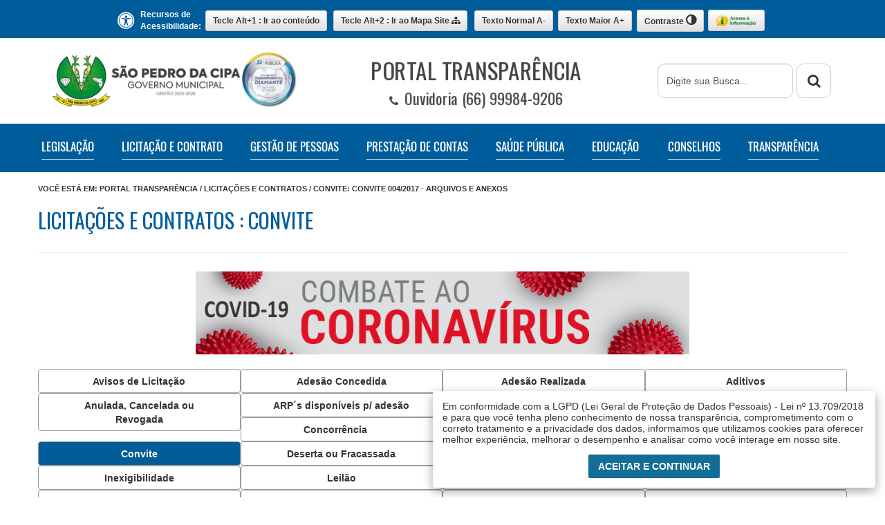

--- FILE ---
content_type: text/html; charset=ISO-8859-1
request_url: https://www.saopedrodacipa.mt.gov.br/transparencia/licitacao-e-contrato/CONVITE/381/
body_size: 18367
content:




<!DOCTYPE html PUBLIC "-//W3C//DTD XHTML 1.0 Strict//EN" "https://www.w3.org/TR/xhtml1/DTD/xhtml1-strict.dtd">
<html xml:lang="pt-BR" xmlns="https://www.w3.org/1999/xhtml" lang="pt-BR">
<head>
	<base href="https://www.saopedrodacipa.mt.gov.br/transparencia/">
    	


<!--[if lte IE 10]>
	Página não suportada por navegador Internet Explorer com versão menor ou igual a 8.0;
	<script language= "JavaScript">
	location.href="../navegador.html"
	</script>
<![endif]-->

<meta http-equiv="Content-Type" content="text/html; charset=iso-8859-1" />
<meta name="viewport" content="width=device-width, initial-scale=1.0">
<meta http-equiv="pragma" content="no-cache">
<meta http-equiv="cache-control" content="no-cache">
<meta http-equiv="X-UA-Compatible" content="IE=edge" />
<meta name="resource-type" content="document" />
<meta name="revisit-after" content="1 days" />
<meta name="description" content="" />
<meta name="keywords" content="Prefeitura Municipal,São Pedro da Cipa, Político, vereador, legislação, projetos, emendas, lei, cidadão, Câmara, licitação, concurso, portal da transparência, SIC, Ouvidoria" />
	<meta name="robots" content="index,follow" />
<meta name="googlebot" content="all" />

<meta name="CCBot" content="nofollow">
<meta name="distribution" content="Global" />
<meta name="rating" content="General" />
<meta name="author" content="Prefeitura Municipal de São Pedro da Cipa" />
<meta name="copyright" content="Prefeitura Municipal de São Pedro da Cipa" />
<meta name="language" content="pt-br" />
<meta name="doc-class" content="Completed" />
<meta name="doc-rights" content="Public" />
<meta http-equiv="imagetoolbar" content="no" />
<link rel="shortcut icon" href="../favicon.ico" />
<link rel="Start" title="Portal Transpar&ecirc;ncia Prefeitura Municipal de São Pedro da Cipa" lang="pt-br" />
<link type="text/css" rel="stylesheet" media="all" href="css/style.css?date=20230715" />
<link type="text/css" rel="stylesheet" media="all" href="css/estilos.css?date=20230715" />
<link href="css/enquete.css" rel="stylesheet" type="text/css" />
<link rel="stylesheet" type="text/css" href="//fonts.googleapis.com/css?family=Oswald" />
<link rel="stylesheet" href="css/bootstrap.css">
<link rel="stylesheet" href="css/bootstrap-theme.css">
<link rel="stylesheet" href="css/index.css?ver=20211103">
<link rel="stylesheet" href="font-awesome/css/font-awesome.min.css">
<link rel="stylesheet" id="font-awesome-css" href="css/font-awesome.css?date=2022-07-14" type="text/css" media="all" />
<link rel="stylesheet" type="text/css" href="css/ekko-lightbox.min.css">
<script type="text/javascript" src="./js/funcoes.js"></script>
<script type="text/javascript" src="./js/jquery-2.1.4.min.js"></script>
<script type="text/javascript" src="./js/slick.min.js"></script>
<script type="text/javascript" src="./js/config.js"></script>
<script type="text/javascript" src="./js/ekko-lightbox.min.js"></script>
<!--  <script type="text/javascript" src="./js/jquery.min.js"></script> -->
<script type="text/javascript" src="./js/jquery.form.js"></script>
<script type="text/javascript" src="./js/bootstrap.min.js"></script>
<script type="text/javascript" src="./js/scw.js"></script>
<script type="text/javascript" src="./js/micoxajax.js"></script>
<script type="text/javascript" src="./js/micoxajaxform.js"></script>
<script type="text/javascript" src="./js/jquery.maskedinput-1.2.2.js"></script>
<script type="text/javascript" src="./js/jquery.alerts.js"></script>
<script type="text/javascript" src="../data.js"></script>
<script>
    $(document).ready(function(){
      $(function (){
        $('[data-toggle="tooltip"]').tooltip();
      })

      $('.menu-collapse').each(function(){
        $(this).on('show.bs.collapse',function(){
          $(this).prev().find('.icon-up-down').addClass('icon-rotate');
        }).on('hide.bs.collapse',function(){
          $(this).prev().find('.icon-up-down').removeClass('icon-rotate');
        });
      });
      
    });
  </script>


<style type="text/css" media="screen">
/*==========  Mobile First Method  ==========*/


    /* Small Devices, Tablets */
@media only screen and (min-width : 768px) {
.item-menu-topo {
	min-width: 50%;
	float: left;
}
}

/* Medium Devices, Desktops */
@media only screen and (min-width : 992px) {
.item-menu-topo {
	min-width: 80px;
	padding: 0 9px;
	float: left;
	font-size: 13px;
}
}

/* Large Devices, Wide Screens */
@media only screen and (min-width : 1200px) {
.item-menu-topo {
	min-width: 110px;
	padding: 0px 20px 20px 20px;
	max-height: 25px !important;
	font-size: 14px;
}
}
.item-menu-topo {
	display: block;
	position: relative;
}
.dropdown-menu {
	position: absolute;
	top: 50px;
	left: 5px;
	z-index: 1000;
	display: none;
	float: left;
	min-width: 320px;
	margin: 0 0 0 0;
	margin-top: 0.45em !important;
	font-size: 1em;
	list-style: none;
	background-color: #e9e9e9 !important; /* cor linha divide */
	border: 1px solid #cccccc;
	border: 1px solid rgba(0, 0, 0, 0.15);
	border-radius: 5px;
	-webkit-box-shadow: 0 6px 12px rgba(0, 0, 0, 0.175);
	box-shadow: 0 6px 12px rgba(0, 0, 0, 0.175);
	background-clip: padding-box;
}
.dropdown-menu a {
	-webkit-box-shadow: 0 1px 2px rgba(0, 0, 0, 0.9);
	box-shadow: 0 1px 2px rgba(0, 0, 0, 0.175);
	background-clip: padding-box;
	background-color: #f5f5f5;
}
.dropdown-menu li a {
	margin: 0.1em 0 !important;
	text-transform: none !important;
	padding: 0.3em 0.7em;
	text-align: left !important;
	background-color: #f5f5f5 !important;
	color: #222222 !important;
	white-space: normal;
}

.dropdown-menu li a:hover {
	text-transform: none !important;
	padding: 0.4em 0.7em;
	text-align: left !important;
	background-color: #005D9C !important;
	color: #ffffff !important;
	white-space: normal;
}

.navbar-collapse {
	width: 100% !important;
}
/* HEADER */

/* HEADER - MENU */

.pdd-header-menu-bg {
	background-color: #005D9C;
	min-height: 5em;
	/*box-shadow: 0 7px 10px 0 rgba(0, 0, 0, 0.2) inset;*/
	z-index: 1000;
	opacity: 1;
	position: relative;
	top: -3px;
}
.pdd-header-menu {
	padding-top: 0.6em;
}
.pdd-header-menu ul {
	list-style: none;
	padding: 0;
	margin: 0;
}
.pdd-header-menu ul li a {
	display: block;
	font-family: 'Oswald-Regular';
	color: #fff;
	text-transform: uppercase;
	text-decoration: none;
	margin: 0 0;
	font-size: 1.24em;
	/* text-align:center;*/
	font-weight: normal;
}
.pdd-header-menu .navbar-toggle {
	width: 100%;
	text-align: center;
	margin: 0;
	top: 0.3em;
}
.pdd-header-menu span {
	color: #ffffff;
}
#pdd-header-icon li a:hover {
	font-weight: Normal;
	background-color: #1A6DA6;
}
.pdd-menu-publica1 {
	position: absolute;
	z-index: 99;
	left: -87px;
}
.pdd-menu-publica2 {
	position: absolute;
	z-index: 99;
	left: 80px;
}
.submenu {
	padding-left: 1em !important;
}
/* HEADER - SLIDER */
div.printfriendly {
	margin: 0px 12px 0px 12px;
	right: 10px;
	top: 20px;
}
div.printfriendly a, div.printfriendly a:link, div.printfriendly a:visited {
	text-decoration: none;
	font-size: 14px;
	color: #000;
	vertical-align: bottom;
	border: none;
}
.printfriendly a:hover {
	cursor: pointer;
}
.printfriendly a img {
	border: none;
	padding: 0;
	margin-right: 6px;
	display: inline-block;
	box-shadow: none;
	-webkit-box-shadow: none;
	-moz-box-shadow: none;
}
.printfriendly a span {
	vertical-align: bottom;
}
.pf-alignleft {
	float: left;
}
.pf-alignright {
	float: right;
}
div.pf-aligncenter {
	display: block;
	margin-left: auto;
	margin-right: auto;
	/*  text-align: center; */
	text-align: right;
}
</style>
<style type="text/css" media="print">
          .printfriendly {
            display: none;
          }
    </style>

<!-- Acessibilidade -->

<style type="text/css">
.fundoAcessibilidade {
}

.opcoesAcesso{
	font-family: Arial;
    font-size: 12px;
	font-weight:bold;
    color: #5e5e5e;
}

.iconeDeficiente{
	background-image:url('../images/icone_deficiente.jpg');
	background-repeat:no-repeat;
	background-position:left;
	width:40px;
	height:50px;
}

.separador{
	background-repeat:no-repeat;
	background-position:center;
	padding:0 10 0 10;
}

.teclaAlt{
	background-image:url('../images/tecla_alt.png');
	background-repeat:no-repeat;
	background-position:left;
	padding-left:30px;
}

.botaoAumentaTexto{
	background-image:url('../images/botao_aumenta_texto.png');
	background-repeat:no-repeat;
	background-position:left;
	padding-left:30px;
}

.botaoDiminuiTexto{
	background-image:url('../images/botao_diminui_texto.png');
	background-repeat:no-repeat;
	background-position:left;
	padding-left:30px;
}

.iconeContraste{
	background-image:url('../images/icone_contraste.png');
	background-repeat:no-repeat;
	background-position:left;
	padding-left:22px;
}

.iconeAcessoInformacao{
	background-image:url('../images/icone_acesso.png');
	background-repeat:no-repeat;
	background-position:right;
	padding-left:5px;
	width:62px;
}

.linksOpcoesAcesso{
	color:#5e5e5e;
}
</style>

<!--<noscript>Seu Navegador não tem suporte a esse JavaScript!</noscript>-->
<style type="text/css">
.scw           {padding:1px;vertical-align:middle;}iframe.scw     {position:absolute;z-index:1;top:0px;left:0px;visibility:hidden;width:1px;height:1px;}table.scw      {padding:0px;visibility:hidden;position:absolute;cursor:default;width:200px;top:0px;left:0px;z-index:2;text-align:center;}
</style>
<style type="text/css">
/* IMPORTANT:  The SCW calendar script requires all                the classes defined here.*/table.scw      {padding:       1px;vertical-align:middle;border:        ridge 2px;font-size:     10pt;font-family:   Verdana,Arial,Helvetica,Sans-Serif;font-weight:   bold;}td.scwDrag,td.scwHead                 {padding:       0px 0px;text-align:    center;}td.scwDrag                 {font-size:     8pt;}select.scwHead             {margin:        3px 1px;text-align:    center;}input.scwHead              {height:        22px;width:         22px;vertical-align:middle;text-align:    center;margin:        2px 1px;font-weight:   bold;font-size:     10pt;font-family:   fixedSys;}td.scwWeekNumberHead,td.scwWeek                 {padding:       0px;text-align:    center;font-weight:   bold;}td.scwNow,td.scwNowHover,td.scwNow:hover,td.scwNowDisabled          {padding:       0px;text-align:    center;vertical-align:middle;font-weight:   normal;}table.scwCells             {text-align:    right;font-size:     8pt;width:         96%;}td.scwCells,td.scwCellsHover,td.scwCells:hover,td.scwCellsDisabled,td.scwCellsExMonth,td.scwCellsExMonthHover,td.scwCellsExMonth:hover,td.scwCellsExMonthDisabled,td.scwCellsWeekend,td.scwCellsWeekendHover,td.scwCellsWeekend:hover,td.scwCellsWeekendDisabled,td.scwInputDate,td.scwInputDateHover,td.scwInputDate:hover,td.scwInputDateDisabled,td.scwWeekNo,td.scwWeeks                {padding:           3px;width:             16px;height:            16px;border-width:      1px;border-style:      solid;font-weight:       bold;vertical-align:    middle;}/* Blend the colours into your page here...    *//* Calendar background */table.scw                  {background-color:  #6666CC;}/* Drag Handle */td.scwDrag                 {background-color:  #9999CC;color:             #CCCCFF;}/* Week number heading */td.scwWeekNumberHead       {color:             #6666CC;}/* Week day headings */td.scwWeek                 {color:             #CCCCCC;}/* Week numbers */td.scwWeekNo               {background-color:  #776677;color:             #CCCCCC;}/* Enabled Days *//* Week Day */td.scwCells                {background-color:  #CCCCCC;color:             #000000;}/* Day matching the input date */td.scwInputDate            {background-color:  #CC9999;color:             #FF0000;}/* Weekend Day */td.scwCellsWeekend         {background-color:  #CCCCCC;color:             #CC6666;}/* Day outside the current month */td.scwCellsExMonth         {background-color:  #CCCCCC;color:             #666666;}/* Today selector */td.scwNow                  {background-color:  #6666CC;color:             #FFFFFF;}/* Clear Button */td.scwClear                {padding:           0px;}input.scwClear             {padding:           0px;text-align:        center;font-size:         8pt;}/* MouseOver/Hover formatting        If you want to "turn off" any of the formatting        then just set to the same as the standard format       above.        Note: The reason that the following are       implemented using both a class and a :hover       pseudoclass is because Opera handles the rendering       involved in the class swap very poorly and IE6        (and below) only implements pseudoclasses on the       anchor tag.*//* Active cells */td.scwCells:hover,td.scwCellsHover           {background-color:  #FFFF00;cursor:            pointer;color:             #000000;}/* Day matching the input date */td.scwInputDate:hover,td.scwInputDateHover       {background-color:  #FFFF00;cursor:            pointer;color:             #000000;}/* Weekend cells */td.scwCellsWeekend:hover,td.scwCellsWeekendHover    {background-color:  #FFFF00;cursor:            pointer;color:             #000000;}/* Day outside the current month */td.scwCellsExMonth:hover,td.scwCellsExMonthHover    {background-color:  #FFFF00;cursor:            pointer;color:             #000000;}/* Today selector */td.scwNow:hover,td.scwNowHover             {color:             #FFFF00;cursor:            pointer;font-weight:       bold;}/* Disabled cells *//* Week Day *//* Day matching the input date */td.scwInputDateDisabled    {background-color:  #999999;color:             #000000;}td.scwCellsDisabled        {background-color:  #999999;color:             #000000;}/* Weekend Day */td.scwCellsWeekendDisabled {background-color:  #999999;color:             #CC6666;}/* Day outside the current month */td.scwCellsExMonthDisabled {background-color:  #999999;color:             #666666;}td.scwNowDisabled          {background-color:  #6666CC;color:             #FFFFFF;}
</style>

<style>

.sair{
    color: #FFF;
    padding: 10px;
	position:absolute;
	right: 0;
	border-radius:4px;
	z-index:99991;
	
}

.caixa{
    color: #FFF;
    padding: 10px;
    -webkit-animation: remover 1s forwards;
    -webkit-animation-iteration-count: 1;
    -webkit-animation-delay: 3s;
    animation: remover 1s forwards;
    animation-iteration-count: 1;
    animation-delay: 3s;
    
    -webkit-transition: all 0.2s ease;
    -moz-transition: all 0.2s ease;
    transition: all 0.2s ease;
	position:absolute;
	right: 0;
	border-radius:4px;
	z-index:99991;
	
}

.caixalonga{
    color: #FFF;
    padding: 10px;
    -webkit-animation: remover 1s forwards;
    -webkit-animation-iteration-count: 1;
    -webkit-animation-delay: 6s;
    animation: remover 1s forwards;
    animation-iteration-count: 1;
    animation-delay: 6s;
    
    -webkit-transition: all 0.2s ease;
    -moz-transition: all 0.2s ease;
    transition: all 0.2s ease;
	position:absolute;
	right: 0;
	border-radius:4px;
	z-index:99991;
}

/* Animation 'remover' div */
@-webkit-keyframes remover{
    0%{
        opacity: 1;
    }
    100%{
        opacity: 0;
    }
}
@keyframes remover{
    0%{
        opacity: 1;
    }
    100%{
        opacity: 0;
    }
}
</style>

<script type="text/javascript">
	function mudarContraste(){
		if(sessionStorage.contraste_atual=='s'){
			sessionStorage.contraste_atual='';
			var contraste = 1;
			document.location.reload(true);	
		}else{
			sessionStorage.contraste_atual='s';
			var contraste = 1;
			document.location.reload(true);	
		}
	
		contraste();
	}
	function mudarFonte(fonte){
		if(fonte=='maior'){
			if(!sessionStorage.fonte_atual || parseInt(sessionStorage.fonte_atual)<=7){
				if(!sessionStorage.fonte_atual){
					sessionStorage.fonte_atual=1;
				}
				sessionStorage.fonte_atual++;
				$("*").each(function (i) {
				aumentaFonte(this);
				});
			}
		}else{
			if( parseInt(sessionStorage.fonte_atual)>0){
				sessionStorage.fonte_atual--;
					sessionStorage.fonte_atual=0; // para normal
			document.location.reload(true);	
			}
			
		}
		
	}
	
	function contraste(){
		if (sessionStorage.contraste_atual && sessionStorage.contraste_atual=='s'){	
			$(".iconeDeficiente").css("background-image","url(images/icone_deficiente_contraste.jpg)");
			$(".banner_footer").css("background-image","url(images/slider_floor_contraste.png)"); 
			$(".iconeAcessoInformacao").css("background-image","url(images/icone_acesso_contraste.png)");
			
		
			$(".fundoAcessibilidade").css("background", "#000000");

			$("#meio").css("background", "#000000");
			$(".wrap").css("background", "#000000");
			$(".licitacoes").css("background", "#000000");
			$("#box-paginacao").css("background", "#000000");
			$(".container").css("background", "#000000");
			$(".topo").css("background", "#000000");
			$("#section").css("background", "#000000");
			$(".pdd-header-logo").css("background", "#000000");
			$(".container-fluid").css("background", "#000000");
			$(".pdd-header-items-bg").css("background", "#000000");
			$(".assistencia-med").css("background", "#000000");
			$(".previdencia").css("background", "#000000");
			$(".regime-proprio").css("background", "#000000");
			$(".simulador").css("background", "#000000");
			$(".panel-collapse").css("background", "#000000");
			$(".list-group-list").css("background", "#000000");
			$(".list-group").css("background", "#000000");
			$(".panel-default").css("background", "#000000");
			$(".list-group-item").css("background", "#000000");
			$(".list-group-item-md").css("background", "#000000");
			$(".panels-list").css("background", "#000000");
			$(".menu-item").css("background", "#000000");

			$(".pdd-footer-mapa-bg").css("background", "#000000");
			$(".pdd-footer-mapa-bg").css("borderTop", "2px solid #cccccc");
			$(".pdd-header-menu-bg").css("borderBottom", "1px solid #cccccc");
			$(".pdd-header-menu-bg").css("borderTop", "1px solid #cccccc");
			$("#rodape3").css("borderTop", "1px solid #cccccc");

			$("#divPaginaTitulo").css("background", "#000000");
			$("#rodape3").css("background", "#000000");
			$(".tdSubMenu").css("background", "#000000");
			$(".linksOpcoesAcesso").css("color", "#FFFFFF");
			$("#areaMeio").css("borderTop", "1px solid #cccccc");
			$(".fundo_capa").css("background","url(../images/fundo_topo_contraste.jpg) repeat-x 0px 50px");
			$(".barraData").css("background", "#000000");
			$(".rodape").css("background", "#000000");
			$("#botInformativo").css("background", "#000000");
			$(".month").css("background", "#333333");
			$(".fa-search").css("background", "#333333");
			$(".section").css("background-color", "#000000");
			$(".pdd-content-title").css("color", "#FFFFFF");
			$(".text-left").css("color", "#FFFFFF");
			$("hr").css("border-color", "#FFFFFF");
			$(".text-contraste").css("color", "#FFFFFF");
			$(".titulonotcapa").css("color", "#FFFFFF");
			$(".pdd-hover-title").css("color", "#FFFFFF");

			$(".menu_inicio").css("color", "#FFFFFF");
			$(".menu_inicio_conteudo").css("color", "#FFFFFF");
			$(".menu_inicio").css("background", "#000000");
			$(".menu_inicio_conteudo").css("borderTop", "1px solid #cccccc");
			$(".menu_inicio_conteudo").css("borderBottom", "1px solid #cccccc");
			$(".menu_inicio").css("borderTop", "1px solid #cccccc");
			$(".menu_inicio").css("borderBottom", "1px solid #cccccc");
			$(".panel-heading").css("background", "#000000");

			$(".pdd-footer-mapa").css("background", "#000000");
			$(".row").css("background", "#000000");

			$(".menu_inicio_conteudo").css("background", "#000000");



			if(document.getElementById('imgGalerias')) { document.getElementById('imgGalerias').src = 'images/galeria_multimidia_contraste.png'; }

			if(document.getElementById('logonoticias')) { document.getElementById('logonoticias').src = 'images/noticias_contraste.png'; }
			
			
			
			if(document.getElementById('logowebmail')) { document.getElementById('logowebmail').src = 'images/webmail_contraste.png'; }
			if(document.getElementById('logotransparencia')) { document.getElementById('logotransparencia').src = 'images/transparencia_contraste.png'; }
			if(document.getElementById('logoe-sic')) { document.getElementById('logoe-sic').src = 'images/e-sic_contraste.png'; }
			if(document.getElementById('logo-governo')) { document.getElementById('logo-governo').src = '../images/brasao-contraste.png'; }
			if(document.getElementById('logo-adm')) { document.getElementById('logo-adm').src = '../images/brasao-contraste.png'; }

			if(document.getElementById('transmissao2')) { document.getElementById('transmissao2').src = 'images/transmissao2_contraste.png'; }
			if(document.getElementById('hino2')) { document.getElementById('hino2').src = 'images/hino_contraste.png'; }

			$("*","#meio").each(function (i) {

				if(this.className.toLowerCase().indexOf('tdsubmenu')>-1){
					//alert(this.className);
					$("."+this.className).css("background", "#000000");
				}

				if(this.className.toLowerCase().indexOf('box')>-1 || this.className.toLowerCase().indexOf('titulodestaqueprincipal')>-1 ){
					//alert(this.className);
					$("."+this.className).css("background", "#0D6BD6");
					$("."+this.className).css("color", "yellow");
					//$(this).animate({'background':''});
				}
				
			
				if (this.style.color=="blue" || $(this).css('color') == "blue" ||  $(this).css('color') == "#898989" || $(this).css('color') =="rgb(255, 255, 255)" || $(this).css('color') =="rgb(255, 255, 0)"  || $(this).css('color') == "yellow"  ) {
				  this.style.color = this.style.color ;
				} else if(this.type!=null && (this.type=='text' || this.type=='password' || this.type=='textarea' || this.type=='select-one') ){
					$(this).animate({'background-color' : '#000000',
									 'font-weight': 'bold'});
									 
					this.style.color = "yellow";
					this.style.fontWeight = "bold";
					this.bgColor="#000000";
					this.style.backgroundColor='#000000';
				}else{
				   this.style.color = "#FFFFFF";
				}

				if($(this).css('background-color') =="rgba(0, 0, 0, 0)" || $(this).css('background-color') =="rgb(0, 0, 0)" || $(this).css('background-color') =="rgb(255, 255, 255)" || $(this).css('background-color') =="rgb(240, 240, 240)" || $(this).css('background-color') =="rgb(123, 123, 123)"){
					$(this).animate({'background-color' : '#000000'});
					//this.style.backgroundColor='';
					this.style.background='#0000000';
					this.style.backgroundColor='#0000000';
					this.onmouseover="";
					this.onmouseout="";
					
				}else{
					 var parentTag = $(this).parent().get(0).tagName;

				}

				if((this.bgColor != null && this.bgColor !='') && (this.bgColor=="#ffffff" || this.bgColor=="#FFFFFF")){
					this.bgColor="#000000";
					this.style.backgroundColor='#000000';
					this.onmouseover="";
					this.onmouseout="";
				}else if(this.bgColor != null && this.bgColor !=''){
					this.bgColor="0d6bd6";
					this.style.backgroundColor='#0d6bd6';
					this.style.color = "yellow";
					this.onmouseover="";
					this.onmouseout="";
					var parentTag = $(this).parent().get(0).tagName;
					$("*", this).each(function () {
						this.style.color = "yellow";
						this.style.backgroundColor='';
					});
				}else if(this.bgColor != null && this.bgColor !='' && (this.bgColor=="#2E698B" || this.bgColor=="#2e698B")){
					this.bgColor="0d6bd6";
					this.style.backgroundColor='#0d6bd6';
					this.style.color = "yellow";
					this.onmouseover="";
					this.onmouseout="";
					var parentTag = $(this).parent().get(0).tagName;
					$("*", this).each(function () {
						this.style.color = "yellow";
						this.style.backgroundColor='';
					});
				}
				
			});
			$(".gridResultados").css("background", "#000000");
			$(".gridResultados").css("background-color", "#000000");
			$(".pdd-header-fone h1").css("color", "#ffffff");
			$(".pdd-header-fone h3").css("color", "#ffffff");
			$(".pdd-header-search").css("color", "#ffffff");
			$(".text-left").css("color", "#ffffff");
			$("ul li.mapa").css("color", "#ffffff");
			$("ul li.mapa a").css("color", "#ffffff");
			$("a").css("color", "#ffffff");
			$("a:hover").css("color", "#ffffff");
			$(".acessivel").css("background-color", "#000000");
			$(".col-md-12").css("color", "#ffffff");
			$(".col-md-6").css("color", "#ffffff");
			$(".col-md-4").css("color", "#ffffff");
			$(".col-md-3").css("color", "#ffffff");
			$(".col-md-2").css("color", "#ffffff");
			$(".col-md-1").css("color", "#ffffff");
			$(".wrap").css("color", "#ffffff");
			$("p").css("color", "#ffffff");
			$(".c-titulo").css("color", "#ffffff");
			$(".c-sumario").css("color", "#ffffff");
			$(".c-intertitulo").css("color", "#ffffff");
			$(".btn").css("background-color", "#FFFFFF");
			$(".btn").css("color", "#000000");
			$(".quemsomostexto").css("background-color", "#000000");
			$(".quemsomostexto").css("color", "#FFFFFF");
			$(".quemsomostexto span").css("background-color", "#000000");
			$(".quemsomostexto span").css("color", "#FFFFFF");
			$("strong").css("background-color", "#000000");
			$("h1 span").css("color", "#FFFFFF");
			$("h2 span").css("color", "#FFFFFF");
			$("h3 span").css("color", "#FFFFFF");
			$("h4 span").css("color", "#FFFFFF");
			$("h5 span").css("color", "#FFFFFF");

			$(".banner").css("background", "#000000");

			$(".sorting_1").css("background", "#000000");
			$(".sorting_1").css("color", "#FFFFFF");
			$(".select_cor_fundo").css("background", "#000000");
			$(".select_cor_fundo").css("color", "#FFFFFF");
			$("img").css("-webkit-filter", "grayscale(100%)");
			$("img").css("filter", "grayscale(100%)");
			$("img").css("filter", "gray");

			$(".btnSelect").css("background", "#000000");
			$(".btnSelect-active").css("background", "#FFFFFF");
			$(".btnSelect-active").css("color", "#000000");
			$(".titulo0045").css("background", "#000000");
			$(".titulo004").css("color", "#FFFFFF");
			$(".sorting_1").css("background", "#000000");
			$(".sorting_1").css("color", "#ffffff");
			$(".sorting").css("background", "#000000");
			$(".sorting").css("color", "#ffffff");
			$(".btnImprimir").css("background", "#FFFFFF");
			$(".btnImprimir").css("color", "#000000");
			$(".panel-body").css("background", "#000000");
			$(".panel-body").css("color", "#FFFFFF");
			$(".link_inicio").css("background", "#FFFFFF");
			$(".link_inicio").css("color", "#000000");
			$(".panel-primary").css("border-color", "#FFFFFF");
			$(".panel-heading").css("border-color", "#FFFFFF");

/*			panel panel-primary*/

		
		/*
		$("*", document.body).each(function () {
			var parentTag = $(this).parent().get(0).tagName;
			$(this).prepend(document.createTextNode(parentTag + " > "));
		});
		*/
		
		}
	}
	
</script>

<!--<noscript>Seu Navegador não tem suporte a esse JavaScript!</noscript>-->
<script type="text/javascript">
	function aumentaFonte(tag) {
		var size = $(tag).css('font-size');

		if(size!=null){
			size = size.replace('px', '');
			
			if((parseInt(size)+parseInt(sessionStorage.fonte_atual))<50){
				size = parseInt(size) + parseInt(sessionStorage.fonte_atual);
			}else{
				size = 16;
			}
			
			
			$(tag).animate({ fontSize: ""+size+"px" }, 1000 );

		}

	}
	
	$(document).ready(function(){
		
	
	//console.log('teste1');

	//console.log('teste');
	contraste();

	


	if (sessionStorage.fonte_atual>0){
	
		
			$("*").each(function (i) {
				aumentaFonte(this);
			});
	
		
	}
	
	
		
});
	
</script>
<!-- fim acessibilidade -->



	<title>Licitação e Contratos			 - Convite | Portal Transparência - Prefeitura Municipal de São Pedro da Cipa</title>
<meta name="description" content="Portal Transparência da Prefeitura Municipal de São Pedro da Cipa. Aqui o cidadão encontra Relatórios de Gestão Fiscal, RREO, Folha de Pagamento, Concursos, Processos Seletivos, Legislação, Licitação, Ouvidoria e muito mais.">
<meta property="og:title" content="Licitação e Contratos - Convite | Portal Transparência - Prefeitura Municipal de São Pedro da Cipa">
<meta property="og:image" content="https://www.saopedrodacipa.mt.gov.br/images/brasao.jpg">
<meta property="og:image:type" content="image/jpg">
<meta property="og:image:width" content="400">
<meta property="og:image:height" content="362">
<meta property="og:site_name" content="Prefeitura Municipal de São Pedro da Cipa">
<meta property="og:type" content="website">





<div id="fb-root"></div>
<script>(function(d, s, id) {
  var js, fjs = d.getElementsByTagName(s)[0];
  if (d.getElementById(id)) return;
  js = d.createElement(s); js.id = id;
  js.src = "//connect.facebook.net/pt_BR/sdk.js#xfbml=1&version=v2.6";
  fjs.parentNode.insertBefore(js, fjs);
}(document, 'script', 'facebook-jssdk'));</script>
</head>

<body style="margin:0px; padding:0px;">

<!-- CARREGANDO SIC -->
	<div class="section" style="background-color:#005D9C; border-bottom: 1px solid #FFF;">
	  <div class="container">
	   <div class="row">
	    <div class="" style="padding-top:5px;">

<table style="width:100%; height:50px;" border="0" cellpadding="0" cellspacing="0">
	<tr>
		<td class="fundoAcessibilidade" id="fundoAcessibilidade">
			<table border="0" cellpadding="0" cellspacing="0" align="center" class="opcoesAcesso">
				<tr>
					<td><i class="fa fa-universal-access" aria-hidden="true" style="font-size:24px; margin-right:5px; color:#FFF !important;"></i></td>
					<td style="padding-left:3px; font-weight:bold; width:10%; color:#FFF;" class="hidden-sm hidden-xs">Recursos de<br />Acessibilidade:&nbsp;</td>
					<td style="padding-left:3px;"><a href="/transparencia/licitacao-e-contrato/CONVITE/381/#conteudo" accesskey="1" onkeypress="#conteudo" style="text-decoration:none;" title="Tecle Alt+1 Ir ao conteúdo" tabindex="2"><button class="btn btn-sm btn-default" style="font-weight:bold;"><span class="hidden-sm hidden-xs">Tecle Alt+1 : </span>Ir ao conte&uacute;do</button></a></td>
					<td style="padding-left:3px;"><a href="./mapa-do-site/" accesskey="2" onkeypress="#mapa_site" style="text-decoration:none;"  title="Mapa do site" tabindex="3"><button class="btn btn-sm btn-default" style="font-weight:bold;"><span class="hidden-sm hidden-xs">Tecle Alt+2 : Ir ao </span>Mapa Site <i class="fa fa-sitemap" aria-hidden="true"></i></button></a></td>
					<td style="padding-left:3px;"><a style="text-decoration:none; cursor:pointer;" title="Diminuir texto" tabindex="4"><button class="btn btn-sm btn-default" onClick="mudarFonte('menor');" onkeypress="mudarFonte('menor');" style="font-weight:bold;"><span class="hidden-sm hidden-xs">Texto Normal </span> A-</button></a></td>
					<td style="padding-left:3px;"><a style="text-decoration:none; cursor:pointer;" title="Aumentar texto" tabindex="5"><button class="btn btn-sm btn-default " onClick="mudarFonte('maior');" onkeypress="mudarFonte('maior');" style="font-weight:bold;"><span class="hidden-sm hidden-xs">Texto Maior </span> A+</button></a></td>
					<td style="padding-left:3px;"><a style="text-decoration:none; cursor:pointer;" title="Contraste" tabindex="6"><button class="btn btn-sm btn-default" onClick="mudarContraste();" onkeypress="mudarContraste();" style="font-weight:bold;"><span class="hidden-sm hidden-xs">Contraste </span><i class="fa fa-adjust" style="font-size:18px;" aria-hidden="true"></i></button></a></td>

					<td style="padding-left:3px;" class="hidden-sm hidden-xs"><a href="./ouvidoria/" target="_blank" style="text-decoration:none; cursor:pointer;" title="Contraste" tabindex="7"><button class="btn btn-sm btn-default" style="font-weight:bold;"><img src="../images/icone_acesso.png" width="60" height="18"  alt=""/></button></a></td>


				</tr>
			</table>

		</td>
	</tr>
</table>
		</div>
	   </div>
     </div>
    </div>
<!-- fim acessibilidade --> 



<!--HEADER--> 
<!--HEADER-Menu-->


<!-- <div id="divPagina"> -->
<div id="meio" class="areaMeio" style="margin:0px; padding:0px;">
  <div class="container">
    <div>
      <div class="col-md-4 col-xs-12" align="center">
        <h1 style="position: relative; top: 0;"><a href="./" title="Prefeitura Municipal de São Pedro da Cipa"><img class="img-responsive" src="../images/brasao.png?date=2025-12-13" height="85"  alt="" id="logo-governo"/></a></h1>
      </div>
      <div class="col-md-5 col-xs-12" align="center">
        <h1 class="text-center" style="font-family:Oswald; font-size:30px; color:#414141;position: relative; top: 10px;transform: scale(1.1);
					    -webkit-transform: scale(1.1); -moz-transform: scale(1.1); -o-transform: scale(1.1); -webkit-backface-visibility: hidden;">PORTAL TRANSPARÊNCIA <br />
          <span style="font-family:Oswald; font-size:20px; color:#414141;"><a href="ouvidoria/"><i class="fa fa-phone" style="font-size:15px;">&nbsp;&nbsp;</i>Ouvidoria (66) 99984-9206</a></span></h1>
      </div>
      <!--HEADER-Fone--> 
      <!--HEADER-Search-->
        <!--HEADER-Fone-->
        <div class="col-md-3 col-xs-12 pdd-header-search hidden-md hidden-lg hidden-print" align="center" style="margin-left:15px;margin-right:15px; padding-bottom:15px;">
          <form id="form" name="form" action="./" method="post" onsubmit="return busca_required()">
            <div class="input-group">
              <div class="input-group">
                <input name="chave" type="text" class="form-control" placeholder="Digite sua Busca..." id="textfield"  style="border-radius:10px;" value="Digite sua Busca..." onfocus="if (this.value == 'Digite sua Busca...') { this.value='' }" onblur="if (this.value == '') { this.value='Digite sua Busca...' }" />
                <span class="input-group-btn">
                <button class="btn fa fa-search" style="background-color:#FFFFFF; border-color:#CCCCCC; border-radius:10px; margin-left:1px;" type="submit"> </button>
                </span> </div>
              <span class="input-group-btn"></span></div>
          </form>
        </div>

      <div class="col-md-3 pdd-header-search hidden-xs hidden-sm" align="center">
        <form id="form2" name="form2" action="./" method="post" onsubmit="return busca_requiredxs()">
          <div class="input-group" style="position: relative; top:10px;">
            <div class="input-group">
              <input name="chave" type="text" class="form-control" placeholder="Digite sua Busca..." id="textfield2"  style="border-radius:10px;" value="Digite sua Busca..." onfocus="if (this.value == 'Digite sua Busca...') { this.value='' }" onblur="if (this.value == '') { this.value='Digite sua Busca...' }" />
              <span class="input-group-btn">
              <button class="btn fa fa-search" style="background-color:#FFFFFF; border-color:#CCCCCC; border-radius:10px; margin-left:1px;" type="submit"> </button>
              </span> </div>
            <span class="input-group-btn"></span></div>
        </form>
      </div>
    </div>
  </div>


  <div id="meio" class="areaMeio" style="margin:0px; padding:0px; padding-top:15px;"></div>

<div class="container-fluid pdd-header-menu-bg col-md-12 hidden-print">
  <div class="container">
                    <div class="row pdd-header-menu" style="padding-bottom:3px;">
                        <a class="navbar-toggle collapsed" data-toggle="collapse" href="#pdd-header-icon" aria-expanded="false" aria-controls="pdd-header-icon">

					<div align="center"><span class="glyphicon glyphicon-menu-hamburger" style="font-size:2em; padding-bottom:0; margin-bottom:0;"></span></div><span style="color:#FFFFFF; font-size:12px; padding:0; margin:0;">Menu</span>

      </a>

      <ul class="col-lg-6 col-md-6 col-xs-12 collapse navbar-collapse navbar-nav" id="pdd-header-icon">
        <li class="item-menu-topo"> <a href="#" data-toggle="dropdown" role="button" aria-expanded="false"> LEGISLAÇÃO </a>
          <ul class="dropdown-menu" role="menu">
            <li> <a href="../arquivos/2020/codigo-tributario-municipal-consolidado.pdf" target="_blank">Código Tributário Consolidado</a> </li>
            <li> <a href="competencia-jurisdicao-atribuicao/">Competências, Jurisdição e Atribuições</a> </li>
            <li> <a href="mostra_leis/Decreto/">Decretos do Executivo</a> </li>
            <li> <a href="legislacao/">Legislação Acesso à Informação</a> </li>
            <li> <a href="mostra_publicacao/21/0/Lei-Geral-de-Protecao-de-Dados/">Lei Geral de Proteção de Dados (LGPD)</a> </li>
            <li> <a href="../arquivos/rn14/lei_organica.pdf" target="_blank">Lei Orgânica do Municipio</a> </li>
            <li> <a href="mostra_leis_consolidadas/Lei-Consolidada/">Leis Consolidadas</a> </li>
            <li> <a href="mostra_leis/Lei/">Leis Ordinárias</a> </li>
            <li> <a href="mostra_leis/Lei-Complementar/">Leis Complementares</a> </li>
            <li> <a href="mostra_leis/Normativa/">Normativas</a> </li>
            <li> <a href="mostra_leis/Portaria/">Portarias do Executivo</a> </li>
            <li> <a href="https://www.al.mt.gov.br/arquivos/legislacao/constituicao_estadual.pdf" target="_blank">Constituição Estadual</a> </li>
            <li> <a href="http://www.senado.gov.br/legislacao/const/con1988/CON1988_27.05.2014/CON1988.pdf" target="_blank">Constituição Federal</a> </li>
            <li> <a href="https://www.al.mt.gov.br/legislacao/" target="_blank">Legislação Estadual</a> </li>
            <li> <a href="http://www.presidencia.gov.br/legislacao" target="_blank">Legislação Federal</a> </li>
          </ul>
          <hr class="hidden-xs hidden-sm" style="margin-top:-7px;" />
        </li>
        <li class="item-menu-topo"> <a href="#" data-toggle="dropdown" role="button" aria-expanded="false"> LICITAÇÃO E CONTRATO </a>
          <ul class="dropdown-menu" role="menu">
            <li> <a href="./licitacao-e-contrato/AVISOS/">Avisos de Licitação</a> </li>
            <li> <a href="./licitacao-e-contrato/ADESAO-CONCEDIDA/">Adesão Concedida</a> </li>
            <li> <a href="./licitacao-e-contrato/ADESAO-REALIZADA/">Adesão Realizada</a> </li>
            <li> <a href="./licitacao-e-contrato/ADITIVOS/">Aditivos</a> </li>
            <li> <a href="./licitacao-e-contrato/ANULACAO-REVOGACAO/">Anulada, Cancelada ou Revogada</a> </li>
            <li> <a href="./licitacao-e-contrato/ARPS-DISPONIVEIS-ADESAO/"> ARP´s disponíveis para adesão</a> </li>
            <li> <a href="./licitacao-e-contrato/ATA-DE-REGISTRO-DE-PRECOS/">Ata de Registro de Preços</a> </li>
            <li> <a href="./licitacao-e-contrato/COVID19/">COVID-19 / CORONAVÍRUS</a> </li>
            <li> <a href="./licitacao-e-contrato/CHAMADA-PUBLICA/">Chamada Pública</a> </li>
            <li> <a href="./licitacao-e-contrato/CONCORRENCIA/">Concorrência</a> </li>
            <li> <a href="./licitacao-e-contrato/CONCURSOS/">Concurso de Projetos</a> </li>
            <li> <a href="./licitacao-e-contrato/CONTRATOS/">Contratos</a> </li>
            <li> <a href="./licitacao-e-contrato/CONVITE/">Convite</a> </li>
            <li> <a href="./licitacao-e-contrato/DESERTA-FRACASSADA/">Deserta ou Fracassada</a> </li>
            <li> <a href="./licitacao-e-contrato/DISPENSA/">Dispensa</a> </li>
            <li> <a href="./licitacao-e-contrato/DISPENSA-LEI-14133-2021/">Dispensa Lei 14.133/2021</a> </li>
            <li> <a href="./licitacao-e-contrato/INEXIGIBILIDADE/">Inexigibilidade</a> </li>
            <li> <a href="./licitacao-e-contrato/LEILAO/">Leilão</a> </li>
            <li> <a href="https://www.planalto.gov.br/ccivil_03/leis/l8666cons.htm" target="_blank">Lei 8.666/93</a> </li>
            <li> <a href="https://www.planalto.gov.br/ccivil_03/leis/2002/l10520.htm" target="_blank">Lei 10.520/02</a> </li>
            <li> <a href="http://www.planalto.gov.br/ccivil_03/_ato2019-2022/2021/lei/L14133.htm" target="_blank">Lei 14.133/21</a> </li>
            <li> <a href="./licitacao-e-contrato/PLANO-CONTRATACAO-ANUAL/">Plano de Contratação Anual</a> </li>
            <li> <a href="./licitacao-e-contrato/PREGAO-ELETRONICO/">Pregão Eletrônico</a> </li>
            <li> <a href="./licitacao-e-contrato/PREGAO-PRESENCIAL/">Pregão Presencial</a> </li>
            <li> <a href="./licitacao-e-contrato/SANCIONADOS/">Relação de empresas sancionada administrativamente</a> </li>
            <li> <a href="./licitacao-e-contrato/TOMADA-DE-PRECOS/">Tomada de Preços</a> </li>
            <li> <a href="./licitacao-e-contrato/TODAS/">Todas as Modalidades</a> </li>
          </ul>
          <hr class="hidden-xs hidden-sm" style="margin-top:-7px;" />
        </li>
        <li class="item-menu-topo"> <a href="#" data-toggle="dropdown" role="button" aria-expanded="false"> GESTÃO DE PESSOAS </a>
          <ul class="dropdown-menu" role="menu">
            <li> <a href="pref_online/concursos/">Concurso Público</a> </li>
            <li> <a href="pref_online/eleicoes/">Eleições</a> </li>
            <li> <a href="pref_online/seletivos/">Processos Seletivos</a> </li>
            			  					<li>
						<a href="./relatorios/pessoal/27/Diarias-Pagas/">
							Diárias Pagas							</a>
					</li>
			  	            			  					<li>
						<a href="./relatorios/pessoal/16/Estatuto-do-Servidor/">
							Estatuto do Servidor							</a>
					</li>
			  	            			  					<li>
						<a href="./relatorios/pessoal/82/Estrutura-Administrativa-do-Poder-Executivo-Municipal/">
							Estrutura Administrativa do Poder Executivo Municipal							</a>
					</li>
			  	            			  					<li>
						<a href="./relatorios/pessoal/97/Lotacionograma/">
							Lotacionograma							</a>
					</li>
			  	            			  					<li>
						<a href="./relatorios/pessoal/104/Organograma/">
							Organograma							</a>
					</li>
			  	            			  					<li>
						<a href="./relatorios/pessoal/19/PCCS---Plano-de-Cargos-Carreiras-e-Salarios---ASSISTENCIA-SOCIAL/">
							PCCS - Plano de Cargos, Carreiras e Salários - ASSISTÊNCIA SOCIAL							</a>
					</li>
			  	            			  					<li>
						<a href="./relatorios/pessoal/17/PCCS---Plano-de-Cargos-Carreiras-e-Salarios---EDUCACAO/">
							PCCS - Plano de Cargos, Carreiras e Salários - EDUCAÇÃO							</a>
					</li>
			  	            			  					<li>
						<a href="./relatorios/pessoal/18/PCCS---Plano-de-Cargos-Carreiras-e-Salarios---GERAL/">
							PCCS - Plano de Cargos, Carreiras e Salários - GERAL							</a>
					</li>
			  	            			  					<li>
						<a href="./relatorios/pessoal/20/PCCS---Plano-de-Cargos-Carreiras-e-Salarios---SAUDE/">
							PCCS - Plano de Cargos, Carreiras e Salários - SAÚDE							</a>
					</li>
			  	            			  					<li>
						<a href="./exibir-estagiarios/pessoal/108/Relacao-de-Estagiarios/">
							Relação de Estagiários							</a>
					</li>
			  	            			  					<li>
						<a href="./relatorios/pessoal/67/Relacao-de-Servidores-TODOS/">
							Relação de Servidores (TODOS)							</a>
					</li>
			  	            			  					<li>
						<a href="./relatorios/pessoal/102/Relacao-de-Servidores-Admitidos/">
							Relação de Servidores Admitidos							</a>
					</li>
			  	            			  					<li>
						<a href="./relatorios/pessoal/23/Relacao-de-Servidores-Cedidos-e-Recebidos-em-Cessao/">
							Relação de Servidores Cedidos e Recebidos em Cessão							</a>
					</li>
			  	            			  					<li>
						<a href="./relatorios/pessoal/103/Relacao-de-Servidores-Desligados/">
							Relação de Servidores Desligados							</a>
					</li>
			  	            			  					<li>
						<a href="./relatorios/pessoal/96/Relacao-de-Servidores-em-Afastamento-sem-Vencimento-e-Remuneracao/">
							Relação de Servidores em Afastamento sem Vencimento e Remuneração							</a>
					</li>
			  	            			  					<li>
						<a href="./relatorios/pessoal/25/Relacao-de-Servidores-em-Ferias/">
							Relação de Servidores em Férias							</a>
					</li>
			  	            			  					<li>
						<a href="./relatorios/pessoal/68/Relacao-de-Servidores-em-Licenca-Premio/">
							Relação de Servidores em Licença Prêmio							</a>
					</li>
			  	            			  					<li>
						<a href="./relatorios/pessoal/109/Relacao-de-Terceirizados/">
							Relação de Terceirizados							</a>
					</li>
			  	            			  					<li>
						<a href="./relatorios/pessoal/83/Relacao-dos-Termos-eou-Atos-de-Cessao/">
							Relação dos Termos e/ou Atos de Cessão							</a>
					</li>
			  	            			  					<li>
						<a href="./relatorios/pessoal/26/Remuneracao-de-Agentes-Publicos/">
							Remuneração de Agentes Públicos							</a>
					</li>
			  	            			  					<li>
						<a href="./relatorios/pessoal/101/Rescisao-de-Pessoal-ate-2021/">
							Rescisão de Pessoal até 2021							</a>
					</li>
			  	            			  					<li>
						<a href="./relatorios/pessoal/111/Tabela-de-Valores-de-Diarias/">
							Tabela de Valores de Diárias							</a>
					</li>
			  	            

          </ul>
          <hr class="hidden-xs hidden-sm" style="margin-top:-7px;" />
        </li>
        <li class="item-menu-topo"> <a href="#" data-toggle="dropdown" role="button" aria-expanded="false"> PRESTAÇÃO DE CONTAS </a>
          <ul class="dropdown-menu" role="menu">
            <li> <a href="http://cidadao.tce.mt.gov.br/home/controleSocialDespesa" target="_blank">APLIC TCE-MT</a> </li>

            <li> <a href="http://intranet.saopedrodacipa.mt.gov.br:8079/transparencia/" target="_blank">Ações, Projetos e Programas</a> </li>

            				            		<li> <a href="mostra_publicacao/28/0/Acordos-firmados-que-nao-envolvam-transferencia-de-recursos-financeiros/">
             			Acordos firmados que não envolvam transferência de recursos financeiros              		</a> </li>
				            				            		<li> <a href="mostra_publicacao/1/0/Balancetes/">
             			Balancetes              		</a> </li>
				            				            		<li> <a href="mostra_publicacao/2/0/Balancos/">
             			Balanços              		</a> </li>
				            				            		<li> <a href="mostra_publicacao/26/0/Contas-Anuais-de-Governo---apreciacao-eou-julgamento-das-contas-pelo-Legislativo/">
             			Contas Anuais de Governo - apreciação e/ou julgamento das contas pelo Legislativo              		</a> </li>
				            				            		<li> <a href="mostra_publicacao/25/0/Contas-Anuais-de-Governo---apreciacao-eou-julgamento-das-contas-pelo-TCE/">
             			Contas Anuais de Governo - apreciação e/ou julgamento das contas pelo TCE              		</a> </li>
				            				            		<li> <a href="mostra_publicacao/34/0/Desoneracoes-Concedidas---Legislacao/">
             			Desonerações Concedidas - Legislação              		</a> </li>
				            						            <li> <a href="./emendas-parlamentares/">Emendas Parlamentares</a></li>
				            				            		<li> <a href="mostra_publicacao/10/0/LDO---Lei-Diretrizes-Orcamentarias/">
             			LDO - Lei Diretrizes Orçamentárias              		</a> </li>
				            				            		<li> <a href="mostra_publicacao/32/0/Lei-Aldir-Blanc/">
             			Lei Aldir Blanc              		</a> </li>
				            				            		<li> <a href="mostra_publicacao/31/0/Lei-Paulo-Gustavo/">
             			Lei Paulo Gustavo              		</a> </li>
				            				            		<li> <a href="mostra_publicacao/33/0/Lista-de-Espera-em-Creches-Publicas/">
             			Lista de Espera em Creches Públicas              		</a> </li>
				            				            		<li> <a href="mostra_publicacao/11/0/LOA---Lei-Orcamentaria-Anual/">
             			LOA - Lei Orçamentária Anual              		</a> </li>
				            				            		<li> <a href="mostra_publicacao/12/0/PPA---Plano-PluriAnual/">
             			PPA - Plano PluriAnual              		</a> </li>
				            				            		<li> <a href="mostra_publicacao/9/0/Publicacoes/">
             			Publicações              		</a> </li>
				            				            		<li> <a href="mostra_publicacao/29/0/Relacao-de-Obras-Paralisadas/">
             			Relação de Obras Paralisadas              		</a> </li>
				            				            		<li> <a href="mostra_publicacao/22/0/Relatorio-Anual-da-Ouvidoria/">
             			Relatório Anual da Ouvidoria              		</a> </li>
				            				            		<li> <a href="mostra_publicacao/27/0/Relatorio-de-Gestao-e-Atividades/">
             			Relatório de Gestão e Atividades              		</a> </li>
				            				            		<li> <a href="mostra_publicacao/8/0/Relatorios-Controle-interno/">
             			Relatórios Controle interno              		</a> </li>
				            				            		<li> <a href="mostra_publicacao/3/0/Responsabilidade-Fiscal---RGF/">
             			Responsabilidade Fiscal - RGF              		</a> </li>
				            				            		<li> <a href="mostra_publicacao/4/0/Responsabilidade-Fiscal---RREO/">
             			Responsabilidade Fiscal - RREO              		</a> </li>
				                        <li> <a href="https://geoobras.tce.mt.gov.br/cidadao/obra-resultado-busca?unidadeGestoraCheckBox=false&entidadesFiscalizadasId=1117720&obraAno=&descricaoObjeto=&dataSituacaoDe=&dataSituacaoAte=&pessoaCpfCnpj=&obraExecucaoTipoId=&obraSituacaoTipoId=" target="_blank">Obras e Projetos em Andamento</a> </li>

            <li> <a href="http://intranet.saopedrodacipa.mt.gov.br:8079/transparencia/" target="_blank">Receitas, Despesas e Transferências</a> </li>
            
            <li> <a href="http://intranet.saopedrodacipa.mt.gov.br:8079/transparencia/" target="_blank">Termos de Parcerias, Convênios,<br /> Repasses e/ou Transferências</a> </li>
            

          </ul>
          <hr class="hidden-xs hidden-sm" style="margin-top:-7px;" />
        </li>
        
        <li class="item-menu-topo"> <a href="#" data-toggle="dropdown" role="button" aria-expanded="false"> SAÚDE PÚBLICA </a>
          <ul class="dropdown-menu" role="menu">

            <li> <a href="mostra_publicacao/149/2020/Informacoes---COVID-19/">COVID-19 | Boletins e Informações</a> </li>
            <li> <a href="escala-medica/">Escalas Médicas</a> </li>
            <li> <a href="./regulacao/">Listas de espera para consultas, exames, cirurgias e procedimentos</a> </li>
            <li> <a href="plano-municipal-saude/">PMS - Plano Municipal de Saúde</a> </li>
            <li> <a href="programacao-anual-saude/">PAS - Programação Anual de Saúde</a> </li>
            <li> <a href="mostra_publicacao/30/0/Relatorio-de-Gestao---Saude/">
              Relatório de Gestão - Saúde
              </a> </li>
            <li> <a href="http://intranet.saopedrodacipa.mt.gov.br:8097/sis/publico.dll/?tela=estoque" target="_blank">Relação de Estoque Farmácia Básica Municipal</a> </li>
            <li> <a href="remume/">Relação Municipal de Medicamentos</a> </li>
            <li> <a href="vacinacao-covid19/">Vacinação COVID-19</a> </li>

          </ul>
          <hr class="hidden-xs hidden-sm" style="margin-top:-7px;" />
        </li>


        <li class="item-menu-topo"> <a href="#" data-toggle="dropdown" role="button" aria-expanded="false"> EDUCAÇÃO </a>
          <ul class="dropdown-menu" role="menu">

            <li> <a href="mostra_publicacao/33/0/Lista-de-Espera-em-Creches-Publicas/">Lista de Espera em Creches Públicas</a> </li>
            <li> <a href="mostra_publicacao/23/0/Plano-Municipal-de-Educacao/">Plano Municipal de Educação</a> </li>
            <li> <a href="mostra_publicacao/24/0/Prestacao-de-Contas-Educacao/">Prestação de Contas / Resultados</a> </li>

          </ul>
          <hr class="hidden-xs hidden-sm" style="margin-top:-7px;" />
        </li>

        <li class="item-menu-topo"> <a href="#" data-toggle="dropdown" role="button" aria-expanded="false"> CONSELHOS </a>
          <ul class="dropdown-menu" role="menu">
            <li> <a href="estrutura-conselhos/">Composição dos Conselhos</a> </li>
            <li> <a href="conselhos/">Atos Normativos dos Conselhos</a> </li>
          </ul>
          <hr class="hidden-xs hidden-sm" style="margin-top:-7px;" />
        </li>

        <li class="item-menu-topo"> <a href="#" data-toggle="dropdown" role="button" aria-expanded="false"> TRANSPARÊNCIA </a>
          <ul class="dropdown-menu" role="menu" style="left: -57px;">
            <li> <a href="ouvidoria/">Acesso à Informação - SIC / Ouvidoria</a> </li>
            <li> <a href="audiencias/Audiencias-Publicas/">Audiências Públicas</a> </li>

            <li> <a href="https://servicos.saopedrodacipa.mt.gov.br/" target="_blank">Carta de Serviços aos Usuários</a> </li>
            <li> <a href="documentos-sigilosos/">Documento e/ou Informação classificada ou desclassificada com grau de sigilo</a> </li>
            <li> <a href="estruturaorg/">Estrutura Organizacional</a> </li>
            <li> <a href="http://intranet.saopedrodacipa.mt.gov.br:8079/transparencia/" target="_blank">Execução Orçamentária</a> </li>
            <li> <a href="faq/">FAQ - Perguntas Frequentes</a> </li>
			<li> <a href="http://intranet.saopedrodacipa.mt.gov.br:8078/sseweb/" target="_blank">Protocolo WEB</a> </li>

          </ul>
          <hr class="hidden-xs hidden-sm" style="margin-top:-7px;" />
        </li>
      </ul>
    </div>
  </div>
</div>



  <div class="section">


    <div class="container">
      <div class="row" style="min-height:300px !important;"> 
 			<div style="height:10px;"></div>
        
        <div id="conteudo"></div>

	
	


        
        <!-- capa -->
<div style="min-height:770px;">
  	<div class="section">
	  <div class="container">
	   <div class="row">
	    <div class="col-md-12" style="margin-top:10px; ">
		  <span style="font-family:arial; font-size:11px; text-transform:uppercase; font-weight:bold;">Você está em: <a href="./">Portal Transparência</a>
          		            / <a href="./licitacao/">Licitações e Contratos</a> / CONVITE: CONVITE 004/2017 - Arquivos e Anexos			          </span>
          
		</div>
	   </div>
     </div>
    </div>
          <meta http-equiv="Content-Type" content="text/html; charset=iso-8859-1" />
  <script src="./js/sweetalert.min.js?date=20200524"></script>
  <link rel="stylesheet" href="css/sweetalert.css?date=20200525">

 
  <link rel="stylesheet" type="text/css" href="css/bootstrap-datetimepicker.min.css" />
  <link rel="stylesheet" type="text/css" href="css/bootstrap-switch.min.css" />
  <link rel="stylesheet" type="text/css" href="css/bootstrap-tagsinput.css" />
  <script type="text/javascript" src="./js/moment.js"></script>  
  <script type="text/javascript" src="./js/bootstrap-datetimepicker.min.js"></script>
  <script src="./js/jquery.maskedinput.js"></script>


    







<link href="css/estilos.css" rel="stylesheet" type="text/css" />
<link href="css/links.css" rel="stylesheet" type="text/css" />
<link href="css/style.css" rel="stylesheet" type="text/css" />

<style type="text/css">
<!--
a {
	background-color: transparent
}
a:active, a:hover {
	text-decoration:none;
}
table#tableTrClick tr.trClick{background: #000000; color: #ffffff; cursor: pointer;}
table#tableTrClick tr.trClick:hover{background: green; color: #ffffff; font-weight: bold;}
.btnAction{
	background-color:#2F752E;
	border:0;
	padding:6.5px 10px;
	color:#FFF;
	border:#F0F0F0 1px solid;
	border-radius:4px;
	font-size:14px;
	font-weight: 600;
	font-family: Arial;
}
.btnImprimir{
	background-color:#005D99;
	border:0;
	padding:6.5px 10px;
	color:#FFF;
	border:#F0F0F0 1px solid;
	border-radius:4px;
	font-size:14px;
	font-weight: 600;
	font-family: Arial;
}
.btnPdf{
	background-color:#C61929;
	border:0;
	padding:6.5px 10px;
	color:#FFF;
	border:#F0F0F0 1px solid;
	border-radius:4px;
	font-size:14px;
	font-weight: 600;
	font-family: Arial;
}
.btnXls{
	background-color:#1D7044;
	border:0;
	padding:6.5px 10px;
	color:#FFF;
	border:#F0F0F0 1px solid;
	border-radius:4px;
	font-size:14px;
	font-weight: 600;
	font-family: Arial;
}
.aa8e79a8e7f {
	font-family: Arial, Helvetica, sans-serif;
	font-weight: bold;
	font-size: 24px;
	color: #666666;
}
.quemsomostexto {
	font-family: Arial, Helvetica, sans-serif;
	font-size: 12px;
	text-align:justify;
}
#pg{text-decoration:none}
#pg a{text-decoration:none; font-family:Verdana, Geneva, sans-serif; color:#627aad; font-size:12px; display:block; width:24px; height:17px; margin:3px; border:#627aad 1px solid; float:left}
#pg a:hover{ background-color:#627aad; color:#FFF}

.btnSelect{
	background-color:#ffffff;
	border:0;
	padding:6.5px 10px;
	color:#FFF;
	border:#999 1px solid;
	border-radius:4px;
	font-size:14px;
	font-weight: 600;
	font-family: Arial;
	color:#333333;
}
.btnSelect-active {
	background-color:#005D99;
	border:0;
	padding:6.5px 10px;
	color:#FFF;
	border:#999 1px solid;
	border-radius:4px;
	font-size:14px;
	font-weight: 600;
	font-family: Arial;
}

.btnSelectC{
	background-color:#ffffff;
	border:0;
	padding:6.5px 10px;
	color:#FFF;
	border: none;
	border-radius:4px;
	font-size:14px;
	font-weight: 600;
	font-family: Arial;
	color:#333333;
}
.btnSelectC-active {
	border:0;
	padding:6.5px 10px;
	color:#FFF;
	border:#999 1px solid;
	border-radius:4px;
	font-size:14px;
	font-weight: 600;
	font-family: Arial;
}

-->
</style>
	<link rel="stylesheet" type="text/css" href="css/jquery.dataTables.min.css">
	<link rel="stylesheet" type="text/css" href="css/responsive.dataTables.min.css">
	<link rel="stylesheet" type="text/css" href="css/select.dataTables.min.css">

	<script type="text/javascript" language="javascript" src="./js/jquery.dataTables.min.js">
	</script>
	<script type="text/javascript" language="javascript" src="./js/dataTables.responsive.min.js">
	</script>
	<script type="text/javascript" language="javascript" src="./js/dataTables.buttons.min.js">
	</script>
	<script type="text/javascript" language="javascript" src="./js/dataTables.select.min.js">
	</script>    

<style type="text/css">

	ul.tabs {
		margin: 0;
		padding: 0;
		margin-left:1px;
		float: left;
		list-style: none;
		height: 27px;
		width: 100%;
		font-family: Arial, 'sans-serif';
		font-size:12px;
		font-weight:normal;
	}
	ul.tabs li {
		float: left;
		margin: 0;
		cursor: pointer;
		padding: 0px 11px ;
		height: 26px;
		margin-bottom:2px;
		line-height: 26px;
		border: 1px solid #999999;
		border-left: none;
		font-weight: bold;
		background: #EEEEEE;
		overflow: hidden;
		position: relative;
	}
	ul.tabs li:hover {
		background: #CCCCCC;
	}	
	ul.tabs li.active{
		background: #E7F3FF;
		border-bottom: 1px solid #999999;
		font-weight:bold;
		font-size:12px;
		color:#333333;
	}
	.dataTables_wrapper {
		font-family: 'Arial';
	}
	.titleDataTables{
		color: #fff;
		font-size: 1.1em;
	}
	.table-hover > tbody > tr:hover {
		background-color: #EAF8FF;
		cursor: pointer;
		text-decoration:none;
	}
	.select_cor_fundo{
		background-color:#005D99;
	}
	.select_cor{
		color:#666;
	}

</style>


<script>
  $(document).ready(function(){
    $('#tabLicitacao').DataTable({
      paging: true,    
      order: [[ 1, "desc" ], [ 0, "desc" ]],
      language: {
        url: "js/Portuguese-Brasil.json"
      }
    });
  });
</script>
 
<script>
  $(document).ready(function(){
    $('#tabLicitacao2').DataTable({
      paging: false,    
      order: [[ 0, "desc" ]],
      language: {
        url: "js/Portuguese-Brasil.json"
      }
    });
  });
</script>
 
 
 
  
<script>
  function printDiv(printableArea) {

       window.print();

  }
</script>



			<div class="col-md-12">
				<h1 class="text-left">
                  <span style="font-family:Oswald; font-size:30px; color:#005D9C;">	 

		<div style="vertical-align:middle; padding-bottom: 10px;">
			LICITAÇÕES E CONTRATOS
								: CONVITE                		</div>
				</span>
              </h1>
			<hr>
		</div>

			<div class="col-md-12 visible-print">
				<h1 class="text-left">
                  <span style="font-family:Oswald, Arial; font-size:16px; color:#005D9C;">	 

		<div style="vertical-align:middle;">
			LICITAÇÕES E CONTRATOS
								: CONVITE                		</div>
				</span>
              </h1>
			<hr>
		</div>


<div class="col-md-12 hidden-print" style="margin-bottom: 15px;">
   		<a href="./licitacao-e-contrato/COVID19/"> <div class="col-md-12 col-xs-12 col-sm-12 btnSelectC" align="center"><img src="../images/combate-covid19.png" class="img-responsive" style="max-height: 120px;"></div></a>
</div>


<div class="col-md-12 hidden-print">

   		<a href="./licitacao-e-contrato/AVISOS/"> <div class="col-md-3 col-xs-6 col-sm-6 btnSelect" align="center">Avisos de Licitação</div></a>

   		<a href="./licitacao-e-contrato/ADESAO-CONCEDIDA/"> <div class="col-md-3 col-xs-6 col-sm-6 btnSelect" align="center">Adesão Concedida</div></a>

   		<a href="./licitacao-e-contrato/ADESAO-REALIZADA/"> <div class="col-md-3 col-xs-6 col-sm-6 btnSelect" align="center">Adesão Realizada</div></a>

   		<a href="./licitacao-e-contrato/ADITIVOS/"> <div class="col-md-3 col-xs-6 col-sm-6 btnSelect" align="center">Aditivos</div></a>

   		<a href="./licitacao-e-contrato/ANULACAO-OU-REVOGACAO/"> <div class="col-md-3 col-xs-6 col-sm-6 btnSelect" align="center" style="padding-left:30px; padding-right:30px;">Anulada, Cancelada ou Revogada</div></a>

   		<a href="./licitacao-e-contrato/ARPS-DISPONIVEIS-ADESAO/"> <div class="col-md-3 col-xs-6 col-sm-6 btnSelect" align="center">ARP´s disponíveis p/ adesão</div></a>

   		<a href="./licitacao-e-contrato/ATA-DE-REGISTRO-DE-PRECOS/"> <div class="col-md-3 col-xs-6 col-sm-6 btnSelect" align="center">Ata de Registro de Preços</div></a>

   		<a href="./licitacao-e-contrato/CHAMADA-PUBLICA/"> <div class="col-md-3 col-xs-6 col-sm-6 btnSelect" align="center" style="padding-left:30px; padding-right:30px;">Chamada Pública</div></a>

   		<a href="./licitacao-e-contrato/CONCORRENCIA/"> <div class="col-md-3 col-xs-6 col-sm-6 btnSelect" align="center" style="padding-left:30px; padding-right:40px;">Concorrência &nbsp;</div></a>

   		<a href="./licitacao-e-contrato/CONCURSOS/"> <div class="col-md-3 col-xs-6 col-sm-6 btnSelect" align="center">Concurso de Projetos</div></a>

   		<a href="./licitacao-e-contrato/CONTRATOS/"> <div class="col-md-3 col-xs-6 col-sm-6 btnSelect" align="center">Contratos</div></a>

   		<a href="./licitacao-e-contrato/CONVITE/"> <div class="col-md-3 col-xs-6 col-sm-6 btnSelect-active" align="center">Convite</div></a>

   		<a href="./licitacao-e-contrato/DESERTA-FRACASSADA/"> <div class="col-md-3 col-xs-6 col-sm-6 btnSelect" align="center">Deserta ou Fracassada</div></a>

   		<a href="./licitacao-e-contrato/DISPENSA/"> <div class="col-md-3 col-xs-6 col-sm-6 btnSelect" align="center">Dispensa</div></a>

   		<a href="./licitacao-e-contrato/DISPENSA-LEI-14133-2021/"> <div class="col-md-3 col-xs-6 col-sm-6 btnSelect" align="center">Dispensa Lei 14.133/2021</div></a>


   		<a href="./licitacao-e-contrato/INEXIGIBILIDADE/"> <div class="col-md-3 col-xs-6 col-sm-6 btnSelect" align="center">Inexigibilidade</div></a>

   		<a href="./licitacao-e-contrato/LEILAO/"> <div class="col-md-3 col-xs-6 col-sm-6 btnSelect" align="center">Leilão</div></a>

   		<a href="arquivos/Lei8666_1993.pdf" target="_blank"> <div class="col-md-3 col-xs-6 col-sm-6 btnSelect" align="center">Lei 8.666/93</div></a>

   		<a href="arquivos/Lei10520_2002.pdf" target="_blank"> <div class="col-md-3 col-xs-6 col-sm-6 btnSelect" align="center" style="padding-left:30px; padding-right:40px;">Lei 10.520/02</div></a>

   		<a href="./licitacao-e-contrato/PLANO-CONTRATACAO-ANUAL/"> <div class="col-md-3 col-xs-6 col-sm-6 btnSelect" align="center">Plano de Contratação Anual</div></a>

   		<a href="./licitacao-e-contrato/PREGAO-PRESENCIAL/"> <div class="col-md-3 col-xs-6 col-sm-6 btnSelect" align="center">Pregão Presencial</div></a>

   		<a href="./licitacao-e-contrato/PREGAO-ELETRONICO/"> <div class="col-md-3 col-xs-6 col-sm-6 btnSelect" align="center">Pregão Eletrônico</div></a>

   		<a href="./licitacao-e-contrato/TOMADA-DE-PRECOS/"> <div class="col-md-3 col-xs-6 col-sm-6 btnSelect" align="center">Tomada de Preços</div></a>

   		<a href="./licitacao-e-contrato/SANCIONADOS/"> <div class="col-md-3 col-xs-6 col-sm-6 btnSelect" align="center">Empresas Sancionadas</div></a>

   		<a href="./licitacao-e-contrato/"> <div class="col-md-12 col-xs-12 col-sm-12 btnSelect" align="center">Todas as Modalidades</div></a>

</div>
      

<div class="col-md-12 col-xs-12 col-sm-12 col-lg-12" style="height:20px;">
</div>
<div class="col-md-12">
<div style="position:relative; float:right; right:10px; bottom:15px;">
    <button class="btnAction select_cor_fundo hidden-print" onclick="printDiv(&#39;printableArea&#39;)"><img style="border:none;margin-right:0px; margin-top:0;" src="./images/impressora.png" width="18" height="18" alt="Imprimir" />&nbsp;Imprimir</button>
</div>
	

<form action="exporta_csv.php" method=POST >
<div style="position:relative; float:right; right:10px; bottom:15px;">
<button name="submit" class="btnAction hidden-print"><img style="border:none;margin-right:0px; margin-top:0;" src="./images/csv-export.png" width="18" height="18" alt="Exportar CSV" />&nbsp;Exportar CSV</button>
</div>
</form>
</div>   

  






<div style="clear:both"></div>
  <div class="table" id="printableArea">
	<div id="tabLicitacao_wrapper" class="dataTables_wrapper no-footer">
    


    
    

<div class="col-md-12" style="font-family:Oswald, 'Arial'; font-size:20px; vertical-align:middle; padding-bottom: 10px;">
    Anexos e Informa&ccedil;&otilde;es - CONVITE - CONVITE 004/2017</div>

<div class="col-md-12">
      <table width="100%" border="0" cellpadding="0" cellspacing="0" class="Tabela01">
        <tr>
          <td height="1" bgcolor="#006F94">&nbsp;</td>
        </tr>
      </table>

      <table width="100%" border="0" cellpadding="0" cellspacing="0" class="Tabela01">
        <tr>
          <td height="10">&nbsp;</td>
        </tr>
      </table>


<table  id="tabLicitacao2" class="table table-striped table-hover no-footer display responsive nowrap collapsed" role="grid" aria-describedby="tabLicitacao2_info"  style="font-family:Arial; width:100%;" width="100%">
      <thead>
        <tr role="row" style="font-size:12px;">
        	<th class="titleDataTables select_cor_fundo sorting" tabindex="0" aria-controls="tabLicitacao2" rowspan="1" colspan="1" aria-label=" DATA: Ordenar colunas de forma ascendente" style="text-align:center; vertical-align:text-top; width:60px;">
            
							DATA SESSÃO
			          </th>


            <th class="titleDataTables select_cor_fundo sorting_desc" tabindex="0" aria-controls="tabLicitacao2" rowspan="1" colspan="1" aria-sort="descending" aria-label=" MODALIDADE: Ordenar colunas de forma ascendente" style="text-align:center; vertical-align:text-top; min-width:120px; "> 
            			    CONVITE                        </th>
            <th class="titleDataTables select_cor_fundo sorting" tabindex="0" aria-controls="tabLicitacao2" rowspan="1" colspan="1" aria-label=" OBJETO: Ordenar colunas de forma ascendente" style="text-align:center; vertical-align:text-top; min-width:120px;"> OBJETO
            </th>
        	<th class="titleDataTables select_cor_fundo sorting" tabindex="0" aria-controls="tabLicitacao2" rowspan="1" colspan="1" aria-label=" DATA: Ordenar colunas de forma ascendente" style="text-align:center; vertical-align:text-top; min-width:120px;">
			CATEGORIA            
          </th>



		        	<th class="titleDataTables select_cor_fundo sorting" tabindex="0" aria-controls="tabLicitacao" rowspan="1" colspan="1" aria-label=" SITUAÇÃO: Ordenar colunas de forma ascendente" style="text-align:center; vertical-align:text-top;min-width:80px;">FORNECEDOR<br />VENCEDOR
			</th>
        	<th class="titleDataTables select_cor_fundo sorting" tabindex="0" aria-controls="tabLicitacao2" rowspan="1" colspan="1" aria-label=" SITUAÇÃO: Ordenar colunas de forma ascendente" style="text-align:center; vertical-align:text-top; min-width:60px;">SITUA&Ccedil;&Atilde;O
			</th>
		
		</tr>
       </thead>


<tr role="row" class="odd">                        
    <td class="sorting_1" style="width:60px;">
	    <span style="display:none;">2017-09-28</span>             
		  			28/09/2017<br />
		   			09h30		               -
		                   MT
                   

	</td>

    
	<td class="sorting_1">
	    <span style="display:none">ITE /CON</span>             
        <span style="color:#000;">
				N&ordm;: <strong>CONVITE 004/2017</strong>
        </span>
        <br>
             
		             

							<span class="Texto08">Órgão: </span>
			 	SECRETARIA DE OBRAS VIAÇÃO, SERV. URB E TRANSPORTE				<br>
									  					                                


        
	</td>

    <td class="sorting_1">
    	Contratação de empresa para execução de Obras de Recomposição em PMF de vias Urbanas no município de São Pedro da Cipa convênio com Secretaria de Estado das Cidades Nº 1406-2016                    
    </td>


    <td class="sorting_1" align="center">
		    	Obras    </td>

			<td class="sorting_1" align="center">
	        <a href="./licitacao-e-contrato/CONVITE/381/">   
									<strong>S.A. LIMA CONSTRUÇÕES LTDA EPP</strong><br />
				
			</a>
        </td>
		<td class="sorting_1" align="center">
			    CONCLUIDA        </td>
		

</tr>
</table>




<table id="tabLicitacao2" class="table table-striped table-hover dataTable no-footer" role="grid" aria-describedby="tabLicitacao2_info"  style="font-family:Arial; width:100%;" width="100%">


<tr role="row" class="odd">                        
    <th class="titleDataTables select_cor_fundo sorting" tabindex="0" aria-controls="tabLicitacao2" rowspan="1" colspan="5" aria-label=" ANEXOS: Ordenar colunas de forma ascendente" style="text-align:center;">
            
<strong>ANEXOS DISPON&Iacute;VEIS</strong>
	</th>
    
      <table width="100%" border="0" cellpadding="0" cellspacing="0" class="Tabela01">
  <tr>
    <td height="5">&nbsp;</td>
  </tr>
</table>

 
<table width="100%" border="0" cellpadding="0" cellspacing="0" class="Tabela01">
  <tr>
    <td height="5">&nbsp;</td>
  </tr>
</table>

      <table width="100%" border="0" cellpadding="0" cellspacing="0" class="link-download-title">
        <tr>
    <td width="100%" height="20" align="left" style="padding-left:15px;">
    <a id="click1353"  target='_blank' href='../arquivos/2018/1336ce9f3ccc7d6574fa47b4c41b1861.pdf' class="Texto11" style="text-decoration:none;" title="Abrir Arquivo" 

 >

    <img src="../images/pdf.png" width="20" height="20"  alt=""  border="0"/>
    

    <span class="Texto09">
      PROPOSTA E HABILITAÇÃO&nbsp;&nbsp;(20.54 Mbytes)      </span>    

																	    <span style="font-size:10px; color:#666;"> - <b>Baixado: </b>Nenhuma Vez</span>

     </a>
<script type="text/javascript">
$("#click1353").click(function(){
$.ajax({
url: "cont_licitacao_donwloads.php?codigo=1353&licitacao=381",})
});
</script>

      
      </td>
  </tr>
</table>
<table width="100%" border="0" cellpadding="0" cellspacing="0" class="Tabela01">
  <tr>
    <td height="5">&nbsp;</td>
  </tr>
</table>


<table width="100%" border="0" cellpadding="0" cellspacing="0" class="Tabela01">
  <tr>
    <td height="5">&nbsp;</td>
  </tr>
</table>

      <table width="100%" border="0" cellpadding="0" cellspacing="0" class="link-download-title">
        <tr>
    <td width="100%" height="20" align="left" style="padding-left:15px;">
    <a id="click1352"  target='_blank' href='../arquivos/2018/93019c95296425be366b1e8cb04f81bb.pdf' class="Texto11" style="text-decoration:none;" title="Abrir Arquivo" 

 >

    <img src="../images/pdf.png" width="20" height="20"  alt=""  border="0"/>
    

    <span class="Texto09">
      NÃO HOUVE RECURSO&nbsp;&nbsp;(2.40 Kbytes)      </span>    

																	    <span style="font-size:10px; color:#666;"> - <b>Baixado: </b>Nenhuma Vez</span>

     </a>
<script type="text/javascript">
$("#click1352").click(function(){
$.ajax({
url: "cont_licitacao_donwloads.php?codigo=1352&licitacao=381",})
});
</script>

      
      </td>
  </tr>
</table>
<table width="100%" border="0" cellpadding="0" cellspacing="0" class="Tabela01">
  <tr>
    <td height="5">&nbsp;</td>
  </tr>
</table>


<table width="100%" border="0" cellpadding="0" cellspacing="0" class="Tabela01">
  <tr>
    <td height="5">&nbsp;</td>
  </tr>
</table>

      <table width="100%" border="0" cellpadding="0" cellspacing="0" class="link-download-title">
        <tr>
    <td width="100%" height="20" align="left" style="padding-left:15px;">
    <a id="click1351"  target='_blank' href='../arquivos/2018/7fe2d2f335089ee052f60928f74d546b.pdf' class="Texto11" style="text-decoration:none;" title="Abrir Arquivo" 

 >

    <img src="../images/pdf.png" width="20" height="20"  alt=""  border="0"/>
    

    <span class="Texto09">
      PROPOSTA E DOCUMENTOS DE HABILITAÇÃO&nbsp;&nbsp;(0.00 bytes)      </span>    

																	    <span style="font-size:10px; color:#666;"> - <b>Baixado: </b>Nenhuma Vez</span>

     </a>
<script type="text/javascript">
$("#click1351").click(function(){
$.ajax({
url: "cont_licitacao_donwloads.php?codigo=1351&licitacao=381",})
});
</script>

      
      </td>
  </tr>
</table>
<table width="100%" border="0" cellpadding="0" cellspacing="0" class="Tabela01">
  <tr>
    <td height="5">&nbsp;</td>
  </tr>
</table>


<table width="100%" border="0" cellpadding="0" cellspacing="0" class="Tabela01">
  <tr>
    <td height="5">&nbsp;</td>
  </tr>
</table>

      <table width="100%" border="0" cellpadding="0" cellspacing="0" class="link-download-title">
        <tr>
    <td width="100%" height="20" align="left" style="padding-left:15px;">
    <a id="click1350"  target='_blank' href='../arquivos/2018/a66fa86beda23e3fc1c1150e9e09f397.pdf' class="Texto11" style="text-decoration:none;" title="Abrir Arquivo" 

 >

    <img src="../images/pdf.png" width="20" height="20"  alt=""  border="0"/>
    

    <span class="Texto09">
      PROPOSTA&nbsp;&nbsp;(0.00 bytes)      </span>    

																	    <span style="font-size:10px; color:#666;"> - <b>Baixado: </b>Nenhuma Vez</span>

     </a>
<script type="text/javascript">
$("#click1350").click(function(){
$.ajax({
url: "cont_licitacao_donwloads.php?codigo=1350&licitacao=381",})
});
</script>

      
      </td>
  </tr>
</table>
<table width="100%" border="0" cellpadding="0" cellspacing="0" class="Tabela01">
  <tr>
    <td height="5">&nbsp;</td>
  </tr>
</table>


<table width="100%" border="0" cellpadding="0" cellspacing="0" class="Tabela01">
  <tr>
    <td height="5">&nbsp;</td>
  </tr>
</table>

      <table width="100%" border="0" cellpadding="0" cellspacing="0" class="link-download-title">
        <tr>
    <td width="100%" height="20" align="left" style="padding-left:15px;">
    <a id="click1349"  target='_blank' href='../arquivos/2018/b25c68883c54fc9100afe6e8048ace5b.pdf' class="Texto11" style="text-decoration:none;" title="Abrir Arquivo" 

 >

    <img src="../images/pdf.png" width="20" height="20"  alt=""  border="0"/>
    

    <span class="Texto09">
      PROPOSTA&nbsp;&nbsp;(0.00 bytes)      </span>    

																	    <span style="font-size:10px; color:#666;"> - <b>Baixado: </b>Nenhuma Vez</span>

     </a>
<script type="text/javascript">
$("#click1349").click(function(){
$.ajax({
url: "cont_licitacao_donwloads.php?codigo=1349&licitacao=381",})
});
</script>

      
      </td>
  </tr>
</table>
<table width="100%" border="0" cellpadding="0" cellspacing="0" class="Tabela01">
  <tr>
    <td height="5">&nbsp;</td>
  </tr>
</table>


<table width="100%" border="0" cellpadding="0" cellspacing="0" class="Tabela01">
  <tr>
    <td height="5">&nbsp;</td>
  </tr>
</table>

      <table width="100%" border="0" cellpadding="0" cellspacing="0" class="link-download-title">
        <tr>
    <td width="100%" height="20" align="left" style="padding-left:15px;">
    <a id="click1348"  target='_blank' href='../arquivos/2018/e8ac3f37bd2e8ff33ab899396971205d.pdf' class="Texto11" style="text-decoration:none;" title="Abrir Arquivo" 

 >

    <img src="../images/pdf.png" width="20" height="20"  alt=""  border="0"/>
    

    <span class="Texto09">
      PROPOSTA&nbsp;&nbsp;(0.00 bytes)      </span>    

																	    <span style="font-size:10px; color:#666;"> - <b>Baixado: </b>Nenhuma Vez</span>

     </a>
<script type="text/javascript">
$("#click1348").click(function(){
$.ajax({
url: "cont_licitacao_donwloads.php?codigo=1348&licitacao=381",})
});
</script>

      
      </td>
  </tr>
</table>
<table width="100%" border="0" cellpadding="0" cellspacing="0" class="Tabela01">
  <tr>
    <td height="5">&nbsp;</td>
  </tr>
</table>


<table width="100%" border="0" cellpadding="0" cellspacing="0" class="Tabela01">
  <tr>
    <td height="5">&nbsp;</td>
  </tr>
</table>

      <table width="100%" border="0" cellpadding="0" cellspacing="0" class="link-download-title">
        <tr>
    <td width="100%" height="20" align="left" style="padding-left:15px;">
    <a id="click1347"  target='_blank' href='../arquivos/2018/c5e97e2d28ef778429b21c4a17ecedcd.pdf' class="Texto11" style="text-decoration:none;" title="Abrir Arquivo" 

 >

    <img src="../images/pdf.png" width="20" height="20"  alt=""  border="0"/>
    

    <span class="Texto09">
      HOMOLOGAÇÃO&nbsp;&nbsp;(215.18 Kbytes)      </span>    

																	    <span style="font-size:10px; color:#666;"> - <b>Baixado: </b>Nenhuma Vez</span>

     </a>
<script type="text/javascript">
$("#click1347").click(function(){
$.ajax({
url: "cont_licitacao_donwloads.php?codigo=1347&licitacao=381",})
});
</script>

      
      </td>
  </tr>
</table>
<table width="100%" border="0" cellpadding="0" cellspacing="0" class="Tabela01">
  <tr>
    <td height="5">&nbsp;</td>
  </tr>
</table>


<table width="100%" border="0" cellpadding="0" cellspacing="0" class="Tabela01">
  <tr>
    <td height="5">&nbsp;</td>
  </tr>
</table>

      <table width="100%" border="0" cellpadding="0" cellspacing="0" class="link-download-title">
        <tr>
    <td width="100%" height="20" align="left" style="padding-left:15px;">
    <a id="click1346"  target='_blank' href='../arquivos/2018/02fe6692acdee6f61025dfa36758ec7e.pdf' class="Texto11" style="text-decoration:none;" title="Abrir Arquivo" 

 >

    <img src="../images/pdf.png" width="20" height="20"  alt=""  border="0"/>
    

    <span class="Texto09">
      PAULO ROCHA CONSTRUTORA&nbsp;&nbsp;(285.53 Kbytes)      </span>    

																	    <span style="font-size:10px; color:#666;"> - <b>Baixado: </b>Nenhuma Vez</span>

     </a>
<script type="text/javascript">
$("#click1346").click(function(){
$.ajax({
url: "cont_licitacao_donwloads.php?codigo=1346&licitacao=381",})
});
</script>

      
      </td>
  </tr>
</table>
<table width="100%" border="0" cellpadding="0" cellspacing="0" class="Tabela01">
  <tr>
    <td height="5">&nbsp;</td>
  </tr>
</table>


<table width="100%" border="0" cellpadding="0" cellspacing="0" class="Tabela01">
  <tr>
    <td height="5">&nbsp;</td>
  </tr>
</table>

      <table width="100%" border="0" cellpadding="0" cellspacing="0" class="link-download-title">
        <tr>
    <td width="100%" height="20" align="left" style="padding-left:15px;">
    <a id="click1345"  target='_blank' href='../arquivos/2018/83c92975a76e41ef654a667ef142c831.pdf' class="Texto11" style="text-decoration:none;" title="Abrir Arquivo" 

 >

    <img src="../images/pdf.png" width="20" height="20"  alt=""  border="0"/>
    

    <span class="Texto09">
      G. L. COMERCIO DE PEÇAS&nbsp;&nbsp;(291.88 Kbytes)      </span>    

																	    <span style="font-size:10px; color:#666;"> - <b>Baixado: </b>Nenhuma Vez</span>

     </a>
<script type="text/javascript">
$("#click1345").click(function(){
$.ajax({
url: "cont_licitacao_donwloads.php?codigo=1345&licitacao=381",})
});
</script>

      
      </td>
  </tr>
</table>
<table width="100%" border="0" cellpadding="0" cellspacing="0" class="Tabela01">
  <tr>
    <td height="5">&nbsp;</td>
  </tr>
</table>


<table width="100%" border="0" cellpadding="0" cellspacing="0" class="Tabela01">
  <tr>
    <td height="5">&nbsp;</td>
  </tr>
</table>

      <table width="100%" border="0" cellpadding="0" cellspacing="0" class="link-download-title">
        <tr>
    <td width="100%" height="20" align="left" style="padding-left:15px;">
    <a id="click1344"  target='_blank' href='../arquivos/2018/758b8d9c35b58c25c4c945286c4b5e50.pdf' class="Texto11" style="text-decoration:none;" title="Abrir Arquivo" 

 >

    <img src="../images/pdf.png" width="20" height="20"  alt=""  border="0"/>
    

    <span class="Texto09">
      S. A. LIMA CONSTRUÇÕES&nbsp;&nbsp;(301.10 Kbytes)      </span>    

																	    <span style="font-size:10px; color:#666;"> - <b>Baixado: </b>Nenhuma Vez</span>

     </a>
<script type="text/javascript">
$("#click1344").click(function(){
$.ajax({
url: "cont_licitacao_donwloads.php?codigo=1344&licitacao=381",})
});
</script>

      
      </td>
  </tr>
</table>
<table width="100%" border="0" cellpadding="0" cellspacing="0" class="Tabela01">
  <tr>
    <td height="5">&nbsp;</td>
  </tr>
</table>


<table width="100%" border="0" cellpadding="0" cellspacing="0" class="Tabela01">
  <tr>
    <td height="5">&nbsp;</td>
  </tr>
</table>

      <table width="100%" border="0" cellpadding="0" cellspacing="0" class="link-download-title">
        <tr>
    <td width="100%" height="20" align="left" style="padding-left:15px;">
    <a id="click1343"  target='_blank' href='../arquivos/2018/d684d060dd778e14a6c0767e99668a5f.pdf' class="Texto11" style="text-decoration:none;" title="Abrir Arquivo" 

 >

    <img src="../images/pdf.png" width="20" height="20"  alt=""  border="0"/>
    

    <span class="Texto09">
      ADJUDICAÇÃO&nbsp;&nbsp;(211.12 Kbytes)      </span>    

																	    <span style="font-size:10px; color:#666;"> - <b>Baixado: </b>Nenhuma Vez</span>

     </a>
<script type="text/javascript">
$("#click1343").click(function(){
$.ajax({
url: "cont_licitacao_donwloads.php?codigo=1343&licitacao=381",})
});
</script>

      
      </td>
  </tr>
</table>
<table width="100%" border="0" cellpadding="0" cellspacing="0" class="Tabela01">
  <tr>
    <td height="5">&nbsp;</td>
  </tr>
</table>


<table width="100%" border="0" cellpadding="0" cellspacing="0" class="Tabela01">
  <tr>
    <td height="5">&nbsp;</td>
  </tr>
</table>

      <table width="100%" border="0" cellpadding="0" cellspacing="0" class="link-download-title">
        <tr>
    <td width="100%" height="20" align="left" style="padding-left:15px;">
    <a id="click1342"  target='_blank' href='../arquivos/2018/ec41c2a8bb06a2b9a469146446c48366.pdf' class="Texto11" style="text-decoration:none;" title="Abrir Arquivo" 

 >

    <img src="../images/pdf.png" width="20" height="20"  alt=""  border="0"/>
    

    <span class="Texto09">
      ATA&nbsp;&nbsp;(870.60 Kbytes)      </span>    

																	    <span style="font-size:10px; color:#666;"> - <b>Baixado: </b>Nenhuma Vez</span>

     </a>
<script type="text/javascript">
$("#click1342").click(function(){
$.ajax({
url: "cont_licitacao_donwloads.php?codigo=1342&licitacao=381",})
});
</script>

      
      </td>
  </tr>
</table>
<table width="100%" border="0" cellpadding="0" cellspacing="0" class="Tabela01">
  <tr>
    <td height="5">&nbsp;</td>
  </tr>
</table>


<table width="100%" border="0" cellpadding="0" cellspacing="0" class="Tabela01">
  <tr>
    <td height="5">&nbsp;</td>
  </tr>
</table>

      <table width="100%" border="0" cellpadding="0" cellspacing="0" class="link-download-title">
        <tr>
    <td width="100%" height="20" align="left" style="padding-left:15px;">
    <a id="click1254"  target='_blank' href='../arquivos/2017/8980c4806634096a5b40681d64bf3e89.pdf' class="Texto11" style="text-decoration:none;" title="Abrir Arquivo" 

 >

    <img src="../images/pdf.png" width="20" height="20"  alt=""  border="0"/>
    

    <span class="Texto09">
      EDITAL&nbsp;&nbsp;(349.15 Kbytes)      </span>    

																	    <span style="font-size:10px; color:#666;"> - <b>Baixado: </b>Nenhuma Vez</span>

     </a>
<script type="text/javascript">
$("#click1254").click(function(){
$.ajax({
url: "cont_licitacao_donwloads.php?codigo=1254&licitacao=381",})
});
</script>

      
      </td>
  </tr>
</table>
<table width="100%" border="0" cellpadding="0" cellspacing="0" class="Tabela01">
  <tr>
    <td height="5">&nbsp;</td>
  </tr>
</table>


<table width="100%" border="0" cellpadding="0" cellspacing="0" class="Tabela01">
  <tr>
    <td height="5">&nbsp;</td>
  </tr>
</table>

      <table width="100%" border="0" cellpadding="0" cellspacing="0" class="link-download-title">
        <tr>
    <td width="100%" height="20" align="left" style="padding-left:15px;">
    <a id="click1253"  target='_blank' href='../arquivos/2017/1507a91a1916a92c672a4032e27062a8.pdf' class="Texto11" style="text-decoration:none;" title="Abrir Arquivo" 

 >

    <img src="../images/pdf.png" width="20" height="20"  alt=""  border="0"/>
    

    <span class="Texto09">
      TERMO DE REFERENCIA&nbsp;&nbsp;(1.71 Mbytes)      </span>    

																	    <span style="font-size:10px; color:#666;"> - <b>Baixado: </b>Nenhuma Vez</span>

     </a>
<script type="text/javascript">
$("#click1253").click(function(){
$.ajax({
url: "cont_licitacao_donwloads.php?codigo=1253&licitacao=381",})
});
</script>

      
      </td>
  </tr>
</table>
<table width="100%" border="0" cellpadding="0" cellspacing="0" class="Tabela01">
  <tr>
    <td height="5">&nbsp;</td>
  </tr>
</table>


<table width="100%" border="0" cellpadding="0" cellspacing="0" class="Tabela01">
  <tr>
    <td height="5">&nbsp;</td>
  </tr>
</table>

      <table width="100%" border="0" cellpadding="0" cellspacing="0" class="link-download-title">
        <tr>
    <td width="100%" height="20" align="left" style="padding-left:15px;">
    <a id="click1252"  target='_blank' href='../arquivos/2017/f0d2c709797146f91890cce36c185cf8.pdf' class="Texto11" style="text-decoration:none;" title="Abrir Arquivo" 

 >

    <img src="../images/pdf.png" width="20" height="20"  alt=""  border="0"/>
    

    <span class="Texto09">
      PARECER&nbsp;&nbsp;(435.22 Kbytes)      </span>    

																	    <span style="font-size:10px; color:#666;"> - <b>Baixado: </b>Nenhuma Vez</span>

     </a>
<script type="text/javascript">
$("#click1252").click(function(){
$.ajax({
url: "cont_licitacao_donwloads.php?codigo=1252&licitacao=381",})
});
</script>

      
      </td>
  </tr>
</table>
<table width="100%" border="0" cellpadding="0" cellspacing="0" class="Tabela01">
  <tr>
    <td height="5">&nbsp;</td>
  </tr>
</table>


<table width="100%" border="0" cellpadding="0" cellspacing="0" class="Tabela01">
  <tr>
    <td height="5">&nbsp;</td>
  </tr>
</table>

      <table width="100%" border="0" cellpadding="0" cellspacing="0" class="link-download-title">
        <tr>
    <td width="100%" height="20" align="left" style="padding-left:15px;">
    <a id="click1251"  target='_blank' href='../arquivos/2017/f919fa999592bf6d6fe9e128caee6817.pdf' class="Texto11" style="text-decoration:none;" title="Abrir Arquivo" 

 >

    <img src="../images/pdf.png" width="20" height="20"  alt=""  border="0"/>
    

    <span class="Texto09">
      PUBLICAÇÃO&nbsp;&nbsp;(311.29 Kbytes)      </span>    

																	    <span style="font-size:10px; color:#666;"> - <b>Baixado: </b>Nenhuma Vez</span>

     </a>
<script type="text/javascript">
$("#click1251").click(function(){
$.ajax({
url: "cont_licitacao_donwloads.php?codigo=1251&licitacao=381",})
});
</script>

      
      </td>
  </tr>
</table>
<table width="100%" border="0" cellpadding="0" cellspacing="0" class="Tabela01">
  <tr>
    <td height="5">&nbsp;</td>
  </tr>
</table>


<table width="100%" border="0" cellpadding="0" cellspacing="0" class="Tabela01">
  <tr>
    <td height="5">&nbsp;</td>
  </tr>
</table>

      <table width="100%" border="0" cellpadding="0" cellspacing="0" class="link-download-title">
        <tr>
    <td width="100%" height="20" align="left" style="padding-left:15px;">
    <a id="click1250"  target='_blank' href='../arquivos/2017/d54763e7f6207eafddad15887df00993.pdf' class="Texto11" style="text-decoration:none;" title="Abrir Arquivo" 

 >

    <img src="../images/pdf.png" width="20" height="20"  alt=""  border="0"/>
    

    <span class="Texto09">
      DOTAÇÃO&nbsp;&nbsp;(245.49 Kbytes)      </span>    

																	    <span style="font-size:10px; color:#666;"> - <b>Baixado: </b>Nenhuma Vez</span>

     </a>
<script type="text/javascript">
$("#click1250").click(function(){
$.ajax({
url: "cont_licitacao_donwloads.php?codigo=1250&licitacao=381",})
});
</script>

      
      </td>
  </tr>
</table>
<table width="100%" border="0" cellpadding="0" cellspacing="0" class="Tabela01">
  <tr>
    <td height="5">&nbsp;</td>
  </tr>
</table>


<table width="100%" border="0" cellpadding="0" cellspacing="0" class="Tabela01">
  <tr>
    <td height="5">&nbsp;</td>
  </tr>
</table>

      <table width="100%" border="0" cellpadding="0" cellspacing="0" class="link-download-title">
        <tr>
    <td width="100%" height="20" align="left" style="padding-left:15px;">
    <a id="click1249"  target='_blank' href='../arquivos/2017/caaf101aca5fd4335d2bec91b941a51d.pdf' class="Texto11" style="text-decoration:none;" title="Abrir Arquivo" 

 >

    <img src="../images/pdf.png" width="20" height="20"  alt=""  border="0"/>
    

    <span class="Texto09">
      ORÇAMENTO&nbsp;&nbsp;(2.57 Mbytes)      </span>    

																	    <span style="font-size:10px; color:#666;"> - <b>Baixado: </b>Nenhuma Vez</span>

     </a>
<script type="text/javascript">
$("#click1249").click(function(){
$.ajax({
url: "cont_licitacao_donwloads.php?codigo=1249&licitacao=381",})
});
</script>

      
      </td>
  </tr>
</table>
<table width="100%" border="0" cellpadding="0" cellspacing="0" class="Tabela01">
  <tr>
    <td height="5">&nbsp;</td>
  </tr>
</table>


<table width="100%" border="0" cellpadding="0" cellspacing="0" class="Tabela01">
  <tr>
    <td height="5">&nbsp;</td>
  </tr>
</table>

      <table width="100%" border="0" cellpadding="0" cellspacing="0" class="link-download-title">
        <tr>
    <td width="100%" height="20" align="left" style="padding-left:15px;">
    <a id="click1248"  target='_blank' href='../arquivos/2017/1745238f0f1b6e8e73292578bf41e4fe.pdf' class="Texto11" style="text-decoration:none;" title="Abrir Arquivo" 

 >

    <img src="../images/pdf.png" width="20" height="20"  alt=""  border="0"/>
    

    <span class="Texto09">
      AUTORIZAÇÃO&nbsp;&nbsp;(231.28 Kbytes)      </span>    

																	    <span style="font-size:10px; color:#666;"> - <b>Baixado: </b>Nenhuma Vez</span>

     </a>
<script type="text/javascript">
$("#click1248").click(function(){
$.ajax({
url: "cont_licitacao_donwloads.php?codigo=1248&licitacao=381",})
});
</script>

      
      </td>
  </tr>
</table>
<table width="100%" border="0" cellpadding="0" cellspacing="0" class="Tabela01">
  <tr>
    <td height="5">&nbsp;</td>
  </tr>
</table>


<table width="100%" border="0" cellpadding="0" cellspacing="0" class="Tabela01">
  <tr>
    <td height="5">&nbsp;</td>
  </tr>
</table>

      <table width="100%" border="0" cellpadding="0" cellspacing="0" class="link-download-title">
        <tr>
    <td width="100%" height="20" align="left" style="padding-left:15px;">
    <a id="click1247"  target='_blank' href='../arquivos/2017/86a71c87bb4c8e0ea764bd41fed5f447.pdf' class="Texto11" style="text-decoration:none;" title="Abrir Arquivo" 

 >

    <img src="../images/pdf.png" width="20" height="20"  alt=""  border="0"/>
    

    <span class="Texto09">
      SOLICITAÇÃO&nbsp;&nbsp;(254.59 Kbytes)      </span>    

																	    <span style="font-size:10px; color:#666;"> - <b>Baixado: </b>Nenhuma Vez</span>

     </a>
<script type="text/javascript">
$("#click1247").click(function(){
$.ajax({
url: "cont_licitacao_donwloads.php?codigo=1247&licitacao=381",})
});
</script>

      
      </td>
  </tr>
</table>
<table width="100%" border="0" cellpadding="0" cellspacing="0" class="Tabela01">
  <tr>
    <td height="5">&nbsp;</td>
  </tr>
</table>


</tr>
</table>




	</div>
  </div>
</div>




<table width="100%" border="0" cellpadding="0" cellspacing="0" class="Tabela01">
  <tr>
    <td height="13">&nbsp;</td>
  </tr>
</table>

<script type="text/javascript">
$(document).ready(function(){
    $("input.cpf").mask("999.999.999-99");
    $("input.cnpj").mask("99.999.999/9999-99");
	$("input.nascimento").mask("99/99/9999");
});
</script>
<script type="text/javascript">
jQuery(function($){
	$("#telefone").focusin(function(){$(this).mask("(99)99999999?9");});
	$("#telefone").focusout(function(){
	var phone, element;
	element = $(this);
	element.unmask();
	phone = element.val().replace(/\D/g, '');
	if(phone.length > 10) {
		element.mask("(99)99999-999?9");
	} else {
		element.mask("(99)9999-9999?9");
	}
	}).trigger('focusout');
});
</script>
<script type="text/javascript">
jQuery(function($){
	$("#telefone_pj").focusin(function(){$(this).mask("(99)99999999?9");});
	$("#telefone_pj").focusout(function(){
	var phone, element;
	element = $(this);
	element.unmask();
	phone = element.val().replace(/\D/g, '');
	if(phone.length > 10) {
		element.mask("(99)99999-999?9");
	} else {
		element.mask("(99)9999-9999?9");
	}
	}).trigger('focusout');
});
</script>


</div>      
        <!-- capa --> 
        
      </div>
    </div>
  </div>

  <div class="section">
    <div class="container">
      <div class="row">
        <div class="col-md-12" align="justify" style="font-family: Arial, Helvetica, sans-serif; font-size: 14px;	text-align:justify;  color:#333333; margin-top:20px;"> <strong>Ausência de Informação:</strong> Caso a informação desejada não seja encontrada, a mesma poderá ser solicitada junto ao <a href="ouvidoria/" style="color:#333333; font-weight:bold;">Serviço de Informação ao Cidadão, clicando aqui.</a> </div>
      </div>
    </div>
  </div>
<!--Mapa do Site--> 
 
  <!-- <hr> -->
  <div class="container-fluid pdd-footer-mapa-bg hidden-print" style="margin-top:10px;" id="mapa_site">
    <div class="container acessivel">
      <div class="pdd-footer-mapa" >
        <div class="row">
          <div class="col-md-3">
            <div>
              <h4>INSTITUCIONAL</h4>
              <ul style="margin-left:5px;">
                <li> <a href="./" title="Inicio"><span>&raquo;&nbsp;</span>P&aacute;gina Inicial</a> </li>
                <li> <a href="estruturaorg/" title="Estrutura Organizacional"><span>&raquo;&nbsp;</span>Estrutura Organizacional</a> </li>
                <li> <a href="./relatorios/pessoal/104/Organograma/" title="Organograma"><span>&raquo;&nbsp;</span>Organograma</a> </li>
                <li> <a href="../expediente/" target="_blank" title="Expediente"><span>&raquo;&nbsp;</span>Expediente</a> </li>
                <li> <a href="faq/" title="Perguntas Frequentes"><span>&raquo;&nbsp;</span>Perguntas Frequentes</a> </li>
                <li> <a href="links/" title="Links &Uacute;teis"><span>&raquo;&nbsp;</span>Links &Uacute;teis</a> </li>
              </ul>
            </div>
          </div>
          <div class="col-md-3">
            <div>
              <h4>ACESSO RÁPIDO</h4>
              <ul style="margin-left:5px;">
                <li> <a href="../Ultimas-Noticias/Todas/" title="&Uacute;ltimas Notícias"><span>&raquo;&nbsp;</span>&Uacute;ltimas Not&iacute;cias</a> </li>
                <li> <a href="https://servicos.saopedrodacipa.mt.gov.br/" target="_blank" title="Carta de Serviços"><span>&raquo;&nbsp;</span>Carta de Serviços</a> </li>
                <li> <a href="mostra_leis_consolidadas/Lei-Consolidada/" title="Legisla&ccedil;&atilde;o Municipal"><span>&raquo;&nbsp;</span>Leis Consolidadas</a> </li>
                <li> <a href="mostra_leis/Lei/" title="Legisla&ccedil;&atilde;o Municipal"><span>&raquo;&nbsp;</span>Legisla&ccedil;&atilde;o Municipal</a> </li>
                <li> <a href="./licitacao-e-contrato/" title="Licitações Públicas"><span>&raquo;&nbsp;</span>Licitação e Contrato</a> </li>
                <li> <a href="ouvidoria/" title="Servi&ccedil;o de Informa&ccedil;&atilde;o ao Cidad&atilde;o"><span>&raquo;&nbsp;</span>SIC / Ouvidoria Municipal</a> </li>
                <li> <a href="../fale_conosco/" title="Contato" target="_blank"><span>&raquo;&nbsp;</span>Fale Conosco</a> </li>
              </ul>
            </div>
          </div>
          <div class="col-md-3">
            <div>
              <h4>ATENDIMENTO</h4>
              <ul style="margin-left:5px;">
                <li>
                  <p><span><strong><i class="fa fa-phone" style="color:#FFFFFF;">&nbsp;&nbsp;</i></strong></span>&nbsp;(66) 99621-7690 </p>
                  <p><span><strong><i class="fa fa-phone" style="color:#FFFFFF;">&nbsp;&nbsp;</i>Ouvidoria:</strong></span>&nbsp;(66) 99984-9206</p>
                  <p style="line-height:20px;"><a href="mailto:contato@saopedrodacipa.mt.gov.br" target="_blank" style="color:#FFFFFF;"><i class="fa fa-envelope" style="color:#FFFFFF;">&nbsp;&nbsp;</i>contato@saopedrodacipa.mt.gov.br</a></p>
                  <p style="line-height:20px; margin-left:-5px;"> <span><strong>Hor&aacute;rio de expediente:</strong></span><br />
                    Segunda à sexta das
                    13h às 19h </p>
                </li>
              </ul>
            </div>
          </div>
          <div class="col-md-3">
            <div>
              <h4>LOCALIZAÇÃO</h4>
              <div style="line-height:30px; font-family:arial;">
                <ul style="margin-left:5px;">
                  <li>
                    <p style="color:#FFFFFF;"><i class="fa fa-home" style="color:#FFFFFF;">&nbsp;&nbsp;</i>PREFEITURA MUNICIPAL DE SÃO PEDRO DA CIPA </p>
                  </li>
                  <li>
                    <p style="color:#FFFFFF; margin-left:10px;">Rua Rui Barbosa, 335</p>
                  </li>
                  <li>
                    <p style="color:#FFFFFF; margin-left:10px; margin-top:-5px;">Centro - São Pedro da Cipa-MT</p>
                    <p style="color:#FFFFFF; margin-left:10px; margin-top:-5px;">CEP: 78835-000</p>
                  </li>
                </ul>
              </div>
            </div>
          </div>
        </div>
      </div>
    </div>
  </div>
  <div id="rodape3" align="center">
    <div class="content">
		<p style="color:#f3f3f3;"><a href="../politica-de-privacidade.html" target="_blank" style="color:#FFF;">Política de Privacidade</a>&nbsp;&nbsp;&nbsp;&nbsp;&nbsp;&nbsp;<a href="../politica-de-cookies.html" target="_blank" style="color:#FFF;">Política de Cookies</a></p>
		<p style="color:#f3f3f3;">2026 &copy; Portal Oficial da Prefeitura Municipal de São Pedro da Cipa - Mato Grosso - CEP: 78835-000</p>
    </div>
    <!--/content--> 
  </div>
  <!--/rodape3--> 
  
</div>
<!--Acessibilidade --> 
    <script type="text/javascript" src="./js/lgpd.min.js"></script>
	<script>
		function busca_required() {
		if (document.getElementById('textfield').value == "" || document.getElementById('textfield').value == "Digite sua Busca...") {
			alert("Informe o termo para busca!");
			return false;
		}
		return true;
		}
	</script>
	<script>
		function busca_requiredxs() {
		if (document.getElementById('textfield2').value == "" || document.getElementById('textfield2').value == "Digite sua Busca...") {
			alert("Informe o termo para busca!");
			return false;
		}
		return true;
		}
	</script>
</body>
</html>

--- FILE ---
content_type: text/css
request_url: https://www.saopedrodacipa.mt.gov.br/transparencia/css/style.css?date=20230715
body_size: 6485
content:
@import url("print.css") print;
@import url("reset.css");
@import url("ie.css");
@import url("gotham-medium/gotham-medium.css");
@import url("gotham-bold/gotham-bold.css");

body {
	margin: 0;
	padding: 0;
	font-family: arial, helvetica, sans-serif;
}

.both {
    clear: both;
    margin: 0;
    padding: 0;
    width: 0;
    height: 0;
}

.left {
	float:left;
}

.right {
	float:right;
}

#geral {
	margin: 0;
	padding: 0;
	min-width:1200px;
	width: 100%;
}

#site, .content {
	width: 100%;
	margin: 0 auto;
}

#topo1 {
    background: url(../images/bg-topo1.jpg) repeat-x left top;
    width: 100%;
    height: 36px;
    clear: both;
    overflow: hidden;
}

#topo1 p {
    font-size: 11px;
    color: #898f99;
    margin: 10px 0 0 20px;
}

#topo1 b {
    font-weight: bold;
    color: #1a6fbf;
}

.menu-acesso-rapido li {
    display: inline;
    font-weight: bold;
    font-size: 11px;
    color: #d6d9de;
}

.menu-acesso-rapido a {
    display: inline-block;
    font-weight: bold;
    font-size: 11px;
    color: #979aa1;
    padding: 11px 9px;
}

.menu-acesso-rapido a:hover {
    background-color: #ebebeb;
}

#topo-site {
    width: 100%;
    height: 180px;
    clear: both;
}

#topo2 {
    width: 100%;
    height: 125px;
    clear: both;
    position: relative;
}

.brasao-cidade {
	background: url(../../images/brasao.png) no-repeat left top;
	width: 338px;
	height: 143px;
	display: block;
	position: absolute;
	left: 30px;
	top: 17px;
	z-index: 100;
}

#logo-marca {
    width: 241px;
    height: 95px;
    float: left;
    margin: 23px 0 0 210px;
}


#buscar {
    width: 395px;
    height: 80px;
    float: left;
    margin: -10px 0 0 -170px;
}

#buscar label {
    width: 135px;
    height: 20px;
    display: block;
    float: left;
    margin: 0 0 0 0px;
    text-align: center;
    padding: 15px 0 0;
    font-weight: bold;
    font-size: 14px;
    color: #222222;
    border-radius: 7px 7px 0 0;
}

#input-busca {
    background: url(../images/bg-busca.jpg) no-repeat left top;
    width: 328px;
    height: 26px;
    float: left;
    border: none;
    font-weight: bold;
    font-size: 12px;
    color: #adb1b9;
    padding: 10px 15px;
}

#btn-buscar {
    background: url(../images/btn-busca.jpg) no-repeat left top;
    width: 34px;
    height: 46px;
    float: left;
    border: none;
    cursor: pointer;
}

#box-telefone {
    background-color: #fff;
    width: 205px;
    height: 60px;
    float: right;
    border: 1px solid #d9dbe1;
    margin: 25px 0 0;
    padding: 10px 15px;
    border-radius: 7px;
}

#box-telefone p {
    background: url(../images/icone-tel.jpg) no-repeat left center;
    padding: 5px 0 5px 70px;
    font-size: 13px;
    line-height: 17px;
    color: #6f737d;
}

#box-telefone p .destaque {
    font-weight: bold;
    font-size: 14px;
    color: #166ab9;
}

#box-telefone p .fone {
    font-weight: bold;
    color: #d0150d;
}

#menu-principal {
    background-color: #005D9C;
    width: 100%;
    height: 55px;
    border-radius: 10px 10px 0 0;
    clear: both;
}

#menu-principal ul {
    width: 100%px;
    float: right;
}

#menu-principal li {
    background: url(../images/barra-menu.jpg) no-repeat left center;
    display: inline;
    float: left;
}

.no-background {
    background: none !important;
}

#menu-principal a {
    display: inline-block;
    float: left;
    font: 17px 'gotham-medium';
    font: 17px 'Tahoma';
	font-weight:400;
    color: #fff;
	text-decoration:none;
}

#menu-principal li:last-child {
    float: left !important;
    border-radius: 0 11px 0 0;
}

#menu-principal a:hover,
#menu-principal .pai-submenu.ativo .item-submenu {
    background-color: #fff;
    color: #0958a2;
	text-decoration:none;
}

#menu-principal .pai-submenu {
	position:relative;
}
#menu-principal .pai-submenu .item-submenu{
	cursor:pointer;
}
#menu-principal .pai-submenu.ativo .submenu {
	display:block;
}

#menu-principal .submenu {
	background-color: #034d96;
    display: none;
    float: none;
    padding: 10px;
    position: absolute;
    top: 55px;
    width: 160px;
	z-index: 10;
}
#menu-principal .submenu li{
	background:0;
	display:block;
	float:none !important;
}
#menu-principal .submenu a{
	font-size: 14px;
    padding: 5px;
	float:none;
}
#menu-principal .submenu a:hover{
	background:0;
	text-decoration:underline;
	color:#ffffff;
}

#barra-ultima-noticia {
    background: url(../images/bg-last-news.jpg) repeat-x left top;
    width: 100% !important;
    height: 40px;
}

.box-titulo {
    background: url(../images/titulo-ultimas-news.jpg) no-repeat left top;
    width: 150px;
    height: 30px;
    float: left;
    text-align: center;
    padding: 12px 0 0;
    font-weight: bold;
    font-size: 12px;
    color: #fff;
}

#barra-ultima-noticia .box-texto {
    width: 980px;
    height: 40px;
    float: left;
    margin: 0 0 0 20px;
    overflow: hidden;
}

.correr-noticia {
    width: 999999px;
}

.texto-noticia {
    width: 1000px;
    height: 17px;
    font-size: 12px;
    color: #6c6e76;
    float: left;
    margin: 10px 0 0;
    overflow: hidden;
	line-height: 20px;
}

.texto-noticia b {
    font-weight: bold;
}

.texto-noticia:hover {
    text-decoration: underline;
}

.setas-navegacao {
    width: 25px;
    height: 40px;
    float: left;
    margin: 0 0 0 10px;
}

.setas-navegacao span {
    width: 5px;
    height: 9px;
    float: left;
    margin-top: 15px;
    cursor: pointer;
}

.setas-navegacao span:hover {
    background-position: bottom;
}

.seta-voltar {
    background: url(../images/arrow-prev.jpg) no-repeat left top;
}

.seta-avancar {
    background: url(../images/arrow-next.jpg) no-repeat left top;
    margin-left: 8px;
}

#conteudo-site {
    background-color: #fff;
    padding: 20px;
    clear: both;
    overflow: hidden;
    border-radius: 11px;
}

.box-topo-conteudo {
    width: 100%;
    height: 330px;
    clear: both;
    overflow: hidden;
}

#banner, #player-box {
    width: 735px;
    height: 330px;
    position: relative;
    z-index: 20;
}

/* PÃGINAÃ‡ÃƒO DO BANNER */
.paginas-banner {
        bottom: 15px;
        height: 26px;
        position: absolute;
        right: 17px;
        width: 118px;
        z-index: 10;
    }

.paginas-banner a {
    background: transparent;
    height: 20px;
    width: 23px;
    border: 1px solid #fff;
    font-weight: bold;
    font-size: 12px;
    color: #fff;
    text-align: center;
    padding: 4px 0 0;
    display: inline-block;
}

.paginas-banner a:hover, .paginas-banner a.current {
    background-color: #fff;
    color: #20609d;
    border-color: #1e75c7;
}

.conteudo-player, .class-conteudo.current {
    display: block !important;
    width: 735px;
    height: 330px;
}

.conteudo-player .thumb-banner a {
    width: 735px;
    height: 330px;
    display: block;
    position: relative;
}

.thumb-banner .box-texto {
    background: url(../images/bg-descricao-banner.png) repeat left top;
    width: 420px;
    height: 110px;
    display: block;
    position: absolute;
    top: 215px;
    left: 0;
}

.thumb-banner .titulo {
    background-color: #ce160c;
    font-weight: bold;
    font-size: 11px;
    color: #fff;
    padding: 2px 6px;
    float: left;
    display: block;
}

.thumb-banner strong {
    font-size: 26px;
    color: #fff;
    display: block;
    float: left;
    clear: both;
    margin: 10px 0 0 20px;
    line-height: 30px;
}

.thumb-banner .texto-banner {
    font-size: 12px;
    color: #fff;
    float: left;
    clear: both;
    margin: 0 0 0 20px;
}

.box-listagem-servicos {
    width: 400px;
    height: 330px;
}

.box-listagem-servicos li a img {
    border-radius: 15px 0 0 0;
}

.box-listagem-servicos a {
    width: 190px;
    height: 103px;
    float: left;
    margin: 0 10px 11px 0;
    overflow: hidden;
}

.box-listagem-servicos a:hover {
    opacity: 0.75;
}

.coluna-esquerda {
    width: 210px;
    margin: 30px 0 0;
}

.titulo-box-left {
    background: url(../images/bg-topo-left.jpg) repeat-x left top;
    width: 195px;
    height: 34px;
    border-radius: 0 10px 0 0;
    font: 17px 'gotham-medium';
    font: 17px 'Tahoma';
	font-weight:500;
    color: #fff;
    padding: 10px 0 0 15px;
}

.menu-kanix-online {
    width: 210px;
}

.menu-kanix-online li {
    border-bottom: 2px solid #ececec;
    line-height: 25px;
	z-index:10;

}

.menu-kanix-online a {
    display: block;
    font-size: 12px;
    color: #72747c;
    padding: 0 0 0 15px;

}

.menu-kanix-online span {
    font-weight: bold;
    font-size: 14px;
    color: #1a6fbf;

}

.menu-kanix-online a:hover, .categoria-pai a.current, .categoria-pai1 a.current {
    font-weight: bold;
    background-color: #ececec;

}

.menu-kanix-online a:hover, .categoria-pai a.current, .categoria-pai2 a.current, .categoria-pai3 a.current, .categoria-pai4 a.current {
    font-weight: bold;
    background-color: #ececec;

}

.menu-kanix-online a:hover, .categoria-pai a.current .menu-sub-lista {
    display: block;
    background-color: #ececec;

}

.menu-kanix-online ul li.current {
    background-color: #ececec !important;
}


.menu-sub-li .menu-sub-lista {
    border-radius: 0 5px 5px;
    display: none;
    left: 210px;
    padding: 5px 0;
    position: absolute;
    top: -2px;
    width: 281px;
    z-index: 10;

}

.categoria-pai, .categoria-pai1 {
    position: relative;
}

.categoria-pai, .categoria-pai2, .categoria-pai3, .categoria-pai4 {
    position: relative;
}

.categoria-filha, .categoria-filha1, .categoria-filha2, .categoria-filha3, .categoria-filha4 {
    background-color: #ececec;
    width: 200px;
    border: 1px solid #dedede;
    position: absolute;
    left: 210px;
    top: -2px;
    padding: 9px;
    display: none;
}


.categoria-filha li, .categoria-filha1 li, .categoria-filha2 li, .categoria-filha3 li, .categoria-filha4 li {
    border-bottom: 2px solid #dedede;
}

.categoria-filha li:first-child, .categoria-filha1 li:first-child, .categoria-filha2 li:first-child, .categoria-filha3 li:first-child, .categoria-filha4 li:first-child {
    border-top: 2px solid #dedede;
}


.categoria-filha a:hover, .categoria-filha1 a:hover, .categoria-filha2 a:hover, .categoria-filha3 a:hover, .categoria-filha4 a:hover {
    background-color: #b4b4b4;
    color: #fff;
    text-decoration: underline;
}

.box-col-left {
    width: 210px;
    margin: 10px 0 0;
}

.content-box-left {
    background-color: #f6f6f7;
    width: 180px;
    padding: 15px;
    border-radius: 0 0 11px 11px;
}

.enquete {
    clear: both;
    overflow: hidden;
}

.enquete p {
    font-weight: bold;
    font-size: 12px;
    color: #72747c;
}

.enquete label {
    font-size: 12px;
    color: #72747c;
    display: block;
    margin: 0px 0 0;
    float: left;
}

.enquete input[type="radio"] {
    margin: 2px 0 0;
    float: left;
}

.btn-enquete {
    background-color: #e3342b;
    width: 62px;
    height: 30px;
    float: left;
    margin: 10px 0 0;
    font-weight: bold;
    font-size: 12px;
    color: #fff;
    border: none;
    cursor: pointer;
    text-transform: uppercase;
    border-radius: 9px;
}

.btn-enquete:hover {
    background-color: #bc130a;
}

.enquete a {
    font-size: 11px;
    color: #1162af;
    float: right;
    margin: 20px 0 0;
    text-decoration: underline;
}

.enquete a:hover {
    text-decoration: none;
}

.coluna-direita {
    width: 915px;
    margin: 30px 0 0;
}

.box-right {
    margin: 0 0 30px;
    clear: both;
    overflow: hidden;
}


.icone-mais {
    background: url(../images/icone-mais.jpg) no-repeat right top;
    width: 20px;
    height: 20px;
    display: block;
    float: right;
    margin: 10px 10px 0 0;
    cursor: pointer;
}

.icone-mais:hover {
    background-position: left top;
}


.listagem-noticia {
    width: 100%;
    clear: both;
    overflow: hidden;
    margin: 15px 0 0;
}

.noticia-destaque {
    width: 440px;
    float: left;
    margin: 0 25px 0 0;
}

.noticia-destaque p {
    padding-left: 0 !important;
}

.no-margin-right {
    margin-right: 0 !important;
}

.titulo-nivel1 {
    font-weight: bold;
    font-size: 26px;
    color: #1d74c4;
    display: block;
    line-height: 30px;
}

.box-right a:hover {
    text-decoration: underline;
}

.box-right p {
    font-size: 12px;
    color: #545864;
	padding: 8px 15px 5px;
}

.box-noticia-thumb {
    background-color: #f6f6f7;
    clear: both;
    overflow: hidden;
}

.thumb-noticia {
    width: 215px;
    height: 160px;
    float: left;
    display: block;
    overflow: hidden;
    margin: 0 15px 0 0;
}

.thumb-noticia:hover {
    opacity: 0.75;
}

.titulo-nivel2 {
    font-weight: bold;
    font-size: 20px;
    color: #1d74c4;
    display: block;
}

.padding-top-nivel2 {
    padding: 8px 15px 0;
}

.tipo-noticia {
    font-size: 11px;
    color: #8f9199;
    text-decoration: underline;
    text-transform: uppercase;
}

.titulo-nivel3 {
    font-weight: bold;
    font-size: 14px;
    color: #1d74c4;
}

.padding-top-nivel3 {
    padding: 0px 0 0;
}

#rodape1 {
    background-color: #005D9C;
    width: 100%;
    height: 215px;
    margin: 40px 0 0;
    clear: both;
    overflow: hidden;
}

.titulo-rodape {
    font-weight: bold;
    font-size: 18px;
    color: #fff;
    display: block;
    margin: 0 0 5px;
    text-shadow: 1px 1px 0 #1356a7;
}

.box-prefeitura {
    width: 190px;
    float: left;
    margin: 20px 0 0;
}

#rodape1 li {
    line-height: 25px;
}

#rodape1 a {
    font-size: 13px;
    color: #fff;
    display: block;
    text-shadow: 1px 1px 0 #1356a7;
}

#rodape1 a:hover {
    text-decoration: underline;
}

#rodape1 span {
    font-weight: bold;
    font-size: 14px;
    color: #b5dbff;
    display: block;
    float: left;
    text-shadow: 1px 1px 0 #1356a7;
}

.box-acesso-rapido {
    width: 160px;
    float: left;
    margin: 20px 0 0 70px;
}

.box-atendimento {
    width: 170px;
    float: left;
    margin: 20px 0 0 70px;
}

#rodape1 p {
    font-size: 13px;
    color: #fff;
    text-shadow: 1px 1px 0 #1356a7;
}

#rodape1 strong {
    font-size: 14px;
    color: #b5dbff;
    line-height: 25px;
    text-shadow: 1px 1px 0 #1356a7;
}

.box-localizacao {
    width: 290px;
    float: left;
    margin: 20px 0 0 70px;
}

.logo-rodape {
    background: url(../images/brasao.png) no-repeat left top;
    width: 154px;
    height: 145px;
    float: right;
    display: block;
    margin: 20px 0 0;
}

#rodape2 {
    background-color: #074d90;
    width: 100%;
    height: 85px;
    clear: both;
    overflow: hidden;
}

#rodape2 p {
    background: url(../images/icone-news.jpg) no-repeat left top;
    width: 135px;
    height: 57px;
    padding: 0 0 0 65px;
    float: left;
    margin: 15px 0 0;
    font: 21px/25px 'gotham-medium';
    color: #fff;
    text-shadow: 1px 1px 0 #1356a7;
}

#rodape2 .destaque {
    font: 22px 'gotham-bold';
}

#cad-news {
    width: 970px;
    height: 45px;
    float: left;
    margin: 18px 0 0 25px;
}

.bg-news {
    background-color: #fff;
    width: 390px;
    height: 15px;
    float: left;
    border: none;
    font-weight: bold;
    font-size: 12px;
    color: #adb1b9;
    padding: 15px;
    margin: 0 12px 0 0;
    border-radius: 9px;
}

.bg-news.error {
    box-shadow: 0 0 6px #ff0000 inset;
}

.btn-news {
    background-color: #d51f16;
    width: 95px;
    height: 45px;
    float: left;
    border: none;
    font-weight: bold;
    font-size: 14px;
    color: #fff;
    text-transform: uppercase;
    cursor: pointer;
    border-radius: 9px;
}

.btn-news:hover {
    background-color: #bc130a;
}

#rodape3 {
    background-color: #004C80;
    width: 100%;
    height: 60px;
    clear: both;
    overflow: hidden;
	font-family:Verdana;
}

#rodape3 p {
    font-size: 11px;
    color: #999999;
    margin: 9px 0 0;
}

.logo-kanix {
    background: url(../images/logo-kanix.png) no-repeat left top;
    width: 62px;
    height: 25px;
    float: right;
    display: block;
    margin: 13px 0 0;
}

.logo-kanix:hover {
    background-position: bottom;
}

#breadcrumb {
    padding: 10px 0;
}

#breadcrumb p {
    font: 12px Arial, Tahoma, Helvetica;
    color: #1d1d1d;
}
#breadcrumb p a {
    font: 12px Arial, Tahoma, Helvetica;
    color: #1d1d1d;
    text-decoration: underline;
}

#breadcrumb p span {
    font: 12px Arial, Tahoma, Hevetica;
    color: #1d74c4;
}

#breadcrumb p a:hover {
    text-decoration: none;
}

#conteudo-interna {
    width: 658px;
    margin: 0 25px;
}

#conteudo-interna-contato {
    width: 560px;
    margin: 0 25px;
}

#conteudo-interna .topo-conteudo-interna, #conteudo-interna-contato .topo-conteudo-interna {
    margin: 30px 0 0;
    border-bottom: 1px solid #e3e3e3;
    padding-bottom: 25px;
}

#conteudo-interna .topo-conteudo-interna h2, 
#conteudo-interna-contato .topo-conteudo-interna h2 {
    font: bold italic 34px Arial, Tahoma, Helvetica;
    color: #5d5d5d;
    padding-bottom: 20px;
}

.topo-conteudo-interna-noticia h2 .azul {
    color: #1d74c4 !important;
    font: italic bold 34px Arial,Tahoma,Helvetica !important; 
}

#lista-de-noticias .licalendario {
    border: 1px solid #cccccc;
    border-radius: 5px;
    margin-bottom: 15px;
    padding: 11px;
	display: block;
}

#lista-de-noticias .licalendario a {
    color: #1a6fbf;
    font: bold 14px Arial,Tahoma,Helvetica;
	display: block;
}

#lista-de-noticias .licalendario a:hover {
	text-decoration: underline;
}

#lista-de-noticias .licalendario .descricao-busca {
	    color: #808080;
    font: bold 11px Arial,Tahoma,Helvetica;
}

#conteudo-interna .topo-conteudo-interna strong,
#conteudo-interna-contato .topo-conteudo-interna strong {
    font: bold 28px Arial, Tahoma, Helvetica;
    color: #1d74c4;
    margin-bottom: 12px;
    display: block;
}

#conteudo-interna .topo-conteudo-interna span,
#conteudo-interna-contato .topo-conteudo-interna span {
    font: 18px Arial, Tahoma, Helvetica;
    color: #545864;
}

#thumb-a-cidade {
    width: 306px;
    float: left;
    margin: 35px 15px 15px 0;
}

#thumb-a-cidade #boxImagens .thumbMaior {
    border: 2px solid #cccccc;
    border-radius: 3px;
    display: block;
    height: 224px;
    margin-bottom: 6px;
    overflow: hidden;
    width: 298px;
}

#thumb-a-cidade .listaImagens li {
    display: inline-block;
}

#thumb-a-cidade .listaImagens li.no-margin-right {
    margin-right: 0;
}

#thumb-a-cidade .listaImagens li.current a {
    border: 2px solid #ccc;
    border-radius: 6px;
}

#thumb-a-cidade .listaImagens li a {
    border: 2px solid transparent;
    border-radius: 0;
    display: block;
    height: 53px;
    overflow: hidden;
    width: 68px;
}

.conteudo-text {
    margin: 30px 0;
	font: 14px/21px Arial, Tahoma, Helvetica;
    color: #545864;
}

.conteudo-text p {
    font: 14px/21px Arial, Tahoma, Helvetica;
    color: #545864;
}

#lateral-direita-interna {
    width: 240px;
}

.box-listagem-servicos-interna {
    margin-top: 30px;
}

.box-listagem-servicos-interna li {
    margin-bottom: 20px;
}

.box-listagem-servicos-interna li a img:hover {
    opacity: .8;
}

#box-noticias-em-destaque-int ul li {
    display: block;
    height: 60px;
    margin-bottom: 25px;
    overflow: hidden;
}

#box-noticias-em-destaque-int h3 {
    font: italic 22px Arial, Tahoma, Helvetica;
    color: #1d74c4;
    padding-bottom: 20px;
}

#box-noticias-em-destaque-int .thumb {
    width: 74px;
    height: 74px;
    display: block;
    overflow: hidden;
    border-radius: 3px;
    float: left;
    margin: 0 10px 10px 0;
}

#box-noticias-em-destaque-int .thumb:hover {
    opacity: .8;
}

.no-padding-bottom {
    padding-bottom: 0 !important;
    border-bottom: 0 none !important;
}

#box-noticias-em-destaque-int strong {
    font: bold 16px Arial, Tahoma, Helvetica;
    color: #1d74c4;
    display: block;
}

#box-noticias-em-destaque-int .ver-materia {
    font: 14px Arial, Tahoma, Helvetica;
    color: #545864;
}

#box-noticias-em-destaque-int .ver-materia:hover {
    text-decoration: underline;
}

.topo-conteudo-interna-noticia {
    border-bottom: 0 none !important;
}

.topo-conteudo-interna-noticia h2 {
    padding-bottom: 0 !important;
}

#conteudo-interna .data-destaque-noticia {
    color: #1d74c4;
    display: block;
    font: bold 20px Arial,Tahoma,Helvetica;
    padding-top: 10px;
    float: left;
}

#conteudo-interna p.avisso {
    color: #1d74c4;
    font: bold 28px Arial,Tahoma,Helvetica;
    text-align: center;
    margin: 70px 0;
}

.listagem-noticias {
    margin-top: 20px;
}

.listagem-noticias li {
    border-bottom: 1px solid #e3e3e3;
    clear: both;
    display: block;
    margin-top: 10px;
    padding-bottom: 10px;
}

.listagem-noticias li .date-time {
    width: 100%;
    clear: both;
    margin-bottom: 20px;
}

.listagem-noticias li .hora {
    color: #72747c;
    display: block;
    float: left;
    font: bold 14px Arial,Tahoma,Helvetica;
    margin-right: 40px;
    padding-left: 15px;
    padding-top: 13px;
}

.listagem-noticias li .thumb-list-noticia {
    display: block;
    width: 100px;
    height: 75px;
    overflow: hidden;
    border-radius: 7px;
    transition: .5s ease-in-out;
    margin-right: 15px;
    float: left;
}

.listagem-noticias li .thumb-list-noticia:hover {
    opacity: .8;
}

.listagem-noticias li .categoria {
    font: 18px Arial, Tahoma, Helvetica;
    color: #72747c;
    display: block;
    padding-bottom: 7px;
}

.listagem-noticias li .categoria:hover {
    text-decoration: underline;
}

.listagem-noticias li .title-noticia {
    color: #1d74c4;
    display: block;
    font: bold 16px Arial,Tahoma,Helvetica;
    padding-bottom: 2px;
}

.listagem-noticias li .title-noticia:hover {
    text-decoration: underline;
}

.listagem-noticias li p {
    font: 14px Arial, Tahoma, Helvetica;
    color: #545864;
}

#box-paginacao {
    background: #FFFFFF;
    /*border: 1px solid #D7D7D7;*/
    margin: 1em auto 0px auto;
    padding: 1em 0pt;
    text-align: center;
    font: normal 12px Tahoma, Arial, verdana;
    margin: 15px 0px 0px 0px;
}

.pageatual a {
    font: bold 12px Arial, Tahoma, Helvetica;
    margin-top: 2px;
    background: #1365b3 !important;
    color: #FFFFFF !important;
}

#box-paginacao ul li {
    display: inline-table;
    font-size: 12px;
    margin: 0px 0px 12px 0px;
    background: none!important;
    text-align: center!important;
    padding: 0 !important;
    color: #535050;
}

#box-paginacao ul li a {
    background: #72747c;
    color: #FFF;
    font: bold 12px Arial, Tahoma, Helvetica;
    padding: 4px 7px !important;
    border-radius: 2px;
}

#box-paginacao ul li a:hover {
    color: #FFF;
    background: #1365b3;
}

.list-funcionarios li {
    border: 1px solid #cccccc;
    width: 151px;
    height: 221px;
    border-radius: 3px;
    display: inline-block;
    margin-right: 10px;
    margin-bottom: 10px;
}

.list-funcionarios li .thumb {
    display: block;
    width: 139px;
    height: 155px;
    overflow: hidden;
    border-radius: 3px;
    margin: 10px auto;
}

.list-funcionarios li .nome {
    display: block;
    text-align: center;
    font: bold 12px Arial, Tahoma, Helvetica;
    color: #1b70c0;
}

.list-funcionarios li .funcao {
    text-align: center;
    font: 11px/20px Arial, Tahoma, Helvetica;
    color: #4e4d4d;
}

.list-links li {
    border: 1px solid #cccccc;
    border-radius: 5px;
    margin-bottom: 15px;
    padding: 11px;
}

.list-links li p {
    font: bold 11px Arial, Tahoma, Helvetica;
    color: #808080;
}

.list-links li div {
    font: bold 11px Arial, Tahoma, Helvetica;
    color: #808080;
}

.list-links li a, .list-links li span {
    font: bold 14px Arial, Tahoma, Helvetica;
    color: #1a6fbf;
}

.list-links li .link-telefone {
	display: block;
	float: right;
}

.list-links li a:hover {
    text-decoration: underline;
}

.list-links li .icon-link-externo {
    display: block;
    float: right;
    background: url("../images/icon-links.jpg") no-repeat center top;
    width: 23px;
    height: 23px;
}

.list-links li .icon-link-externo:hover, .list-links li .icon-download-externo:hover {
    background-position: center bottom;
	text-decoration: none !important;
}

.list-links li .icon-download-externo {
    display: block;
    float: right;
    background: url("../images/icon-download.jpg") no-repeat center top;
    width: 21px;
    height: 22px;
    margin: 5px;
}

#form-comentario .inside .label label {
    font: 14px Arial, Tahoma, Helvetica;
    color: #72747c;
    padding-bottom: 6px;
    display: block;
}

#form-comentario .inside .campo input {
    border: 1px solid #b4b9b9;
    border-radius: 4px;
    height: 19px;
    margin-bottom: 12px;
    padding: 9px 20px;
    width: 517px;
    font: 14px Arial, Tahoma, Helvetica;
    color: #72747c;
}

#form-comentario .inside .campo textarea {
    border: 1px solid #b4b9b9;
    border-radius: 4px;
    height: 200px;
    margin-bottom: 12px;
    padding: 6px 20px;
    width: 517px;
    font: 14px Arial, Tahoma, Helvetica;
    color: #72747c;
    resize: none;
}

.inside-cadastra #bt-enviar-contato {
    display: block;
    text-indent: -9999px;
    background: url("../images/btn-enviar-mensagem.jpg") no-repeat center top;
    width: 198px;
    height: 51px;
    border: 0 none;
	cursor: pointer;
}

.inside-cadastra #bt-enviar-contato:hover {
    background-position: center bottom;
}

#lateral-right-contato {
    float: right;
    width: 338px;
	margin-top: 30px;
}

#lateral-right-contato p {
    font: 16px/22px Arial, Tahoma, Helvetica;
    color: #72747c;
}

#lateral-right-contato strong {
    display: block;
    font: bold 26px Arial, Tahoma, Helvetica;
    color: #1d74c4;
}

#lateral-right-contato .padding-baixo {
    padding-bottom: 40px;
}

#lateral-right-contato .padding-auto {
    padding-top: 40px;
}

#lateral-right-contato #mapa {
    margin-bottom: 20px;
}

.imagem-noticia .legenda {
    background-color: #eeeeee;
    display: block;
    font: 12px Arial, Tahoma, Helvetica;
    color: #212121;
    padding: 5px 10px;
    margin-top: -5px;
}

.topo-conteudo-interna p.data-noticia {
    font: 12px Arial, Tahoma, Helvetica;
    color: #72747c;
}


/*
    CSS EXTERNO
*/

/*
    CSS EXTERNO
*/

/*alerts*/
#popup_container {
    border: 3px solid #2b499a;
    border-radius: 7px;
    max-width: 600px;
    min-width: 300px;
    padding: 0 !important;
}
#popup_title {
    background: url("../images/alert/leftNavBg.png") repeat-x scroll 0 0 rgba(0, 0, 0, 0);
    border-bottom: 1px solid #301e08;
    border-radius: 5px 5px 0 0;
    color: #fa2d2d;
    cursor: default;
    font: bold 18px Arial;
    height: 20px;
    margin: 0;
    padding: 9px 0;
    text-align: center;
}
#popup_content {
    background: none repeat scroll 0 0 #146cc9;
    border-radius: 0 0 5px 5px;
    margin: 0;
    padding: 1em 1.75em;
}
#popup_message {
    color: #fff;
    font: bold 14px Arial,Helvetica,sans-serif;
    text-align: center;
}
#popup_panel {
    text-align: center;
    margin: 1em 0em 0em 0em;
}
#popup_message input[type=text] {
    background: #FCFCFC;
    border: 1px solid #D1D1D1;
    padding: 5px;
    width: 258px;
}
#popup_prompt {
    margin: .5em 0em;
}

.blueBtn {
	background-color: #e3342b;
	border: 1px solid #f74b41;
	border-radius: 4px;
	color: #ffffff;
	cursor: pointer;
	font: bold 13px/12px Arial,Helvetica,sans-serif;
	padding: 5px 10px 6px;
	text-transform: uppercase;
}

.blueBtn:hover{
    opacity:0.8;
}

.basicBtn {
    background-color: #D2D2D2;
    border: 0 none;
    border-radius: 4px 4px 4px 4px;
    color: #333333;
    cursor: pointer;
    font: bold 10px/12px Arial,Helvetica,sans-serif;
    padding: 5px 14px 6px;
    text-transform: uppercase;
}

.basicBtn:hover { opacity:0.8; }


.box-previsao-tempo {
	width:150px;
	margin: 0 auto;
}

.campo .avisso {
	font: 12px Arial, Tahoma, Helvetica;
	color: #FF0000;
}

.sucesso {
    color: #19be19;
    font: bold 20px Arial,Tahoma,Helvetica;
}

#enquete-id {
	display: none;
}

#pollcontainer .pollques {
	color: #72747c;
    font-size: 12px;
    font-weight: bold;
}

#pollform p label {
    color: #72747c;
    display: block;
    float: left;
    font-size: 12px;
    margin: 10px 0 0;
}

#pollform .botao input {
	    background-color: #e3342b;
    border: medium none;
    border-radius: 9px;
    color: #fff;
    cursor: pointer;
    float: left;
    font-size: 12px;
    font-weight: bold;
    height: 30px;
    margin: 10px 0 0;
    text-transform: uppercase;
    width: 62px;
}

#viewresult {
	color: #1162af;
    float: right;
    font-size: 11px;
    margin: 20px 0 0;
    text-decoration: underline;
	cursor: pointer;
}


#pollform input[type="radio"] {
    float: left;
    margin: 10px 0 0;
}

#pollform p {
    clear: both;
    display: block;
    width: 100%;
}

#pollcontainer .option p {
	color: #72747c;
    font-size: 12px;
    margin: 10px 0 0;
}

#total-votos {
	color: #72747c;
    font-size: 14px;
    margin: 10px 0 0;
	font-weight: bold;
	text-align: center;
}

#box-noticias-em-destaque-int a.link-title:hover {
	text-decoration: underline;
	color: #1d74c4;
}

.data-artigo {
	color: #72747c;
    display: block;
    font-size: 12px;
    padding: 0 0 0 15px;
	text-align: right;
}

.texto-licitacoes {
	margin-top: 20px;
}

.texto-licitacoes .lic {
    color: #72747c;
    display: block;
    font: 16px/21px Arial,Tahoma,Helvetica;
    padding-bottom: 7px;
}

.link-download-title {
	color: #1d74c4;
	display: block;
	font: bold 1.2rem Arial,Tahoma,Helvetica;
	padding: 10px 0 0;
}

.voltar {
	text-align: center;
	color: #1d74c4;
	display: block;
	font: 15px Arial,Tahoma,Helvetica;
	text-decoration: underline;
	padding-top: 40px;
}

.voltar:hover {
	text-decoration: none;
}

.arquivos-down {
	color: #1d74c4;
	display: block;
	font: 15px/25px Arial,Tahoma,Helvetica;
	text-decoration: underline;
}

.arquivos-down:hover {
	text-decoration: none;
}

.conteudo-text .thumb-departamentos {
	border: 1px solid #e3e3e3;
	display: block;
	float: left;
	margin: 0 20px 20px 0;
	padding: 0;
	width: 300px;
}

.list-thumb-departamentos li {
	display: inline-block;
	margin: 0 10px 15px 0;
	border: 1px solid #e3e3e3;
}

.list-thumb-departamentos li a {
	width: 70px;
	height: 55px;
	overflow: hidden;
	display: block;
}

.face-book {
    margin: 20px 0 350px;
}

.lista-funcionarios {
	display: block;
	text-indent: -9999px;
	width: 306px;
	height: 51px;
	background: url("../images/btn-list-funcionarios.png") no-repeat center top;
	float: left;
	margin-left: 20px;
}

.lista-funcionarios:hover {
	background-position: center bottom;
}

.lista-holerite {
	display: block;
	text-indent: -9999px;
	width: 240px;
	height: 51px;
	background: url("../images/btn-holerite.png") no-repeat center top;
	float: right;
	margin-right: 20px;
}

.lista-holerite:hover {
	background-position: center bottom;
}

.dataHoraProximaSessao{
	color:#333333;
	font-family:Arial, Helvetica, sans-serif;
	font-size:12px;
	font-weight: bold;
}

.fotoVereadoresPequena{
	border:1px solid #dfdfdf;
	margin: 15px 8px 6px 0px;
	width:80px;
	
	/*height:60px;*/
}
.fotoVereadoresGrande{
	border:1px solid #dfdfdf;
	
}

.clear{
	clear:both;
}

/* PAGINACAO  */
#paginacao_linhacentro{
    display: inline-block;
    margin: 10px auto 20px auto;
    clear: both;
}

.paginacao {
    text-align: center;
}

.paginacao div {
    padding: 6px 3px;
    margin: 2px;
    cursor: pointer;
    font-size: 12px;
    display:inline;
    border-radius: 3px 3px 3px;
    border: 1px solid #b4b4b4;
    text-align: center;
}
.paginacao div:hover {
    background-color: #F0F0F0;
    border: 1px solid #F0F0F0;
    text-align: center;
}

.paginacao div a {
    text-decoration: none;
    text-align: center;
}

.paginacao div.active {
    color: #cdcdcd;
    background-color: #f5f5f5;
    text-align: center;
}



#paginacao_resultado_caixa_registro {
    position: relative;
    display: block;
    border: 1px solid #b4b4b4;
    margin: 10px auto;
    width: 97%;
    background-color: #fafafa;
    border-radius: 4px 4px 4px;
/*    opacity: 0.8; */
    padding: 10px 10px;
    background-image: url("../images/degrade-preto.png");
    background-repeat: repeat-x;
    background-position: bottom;
    overflow: hidden;
    box-shadow: 1px 1px 6px #c2c2c2;
}


#paginacao_resultado_caixa_registro p{
    margin: 0;
    padding: 0;
}
#paginacao_resultado_caixa_registro:hover {
/*   opacity: 1; */
    background-color: #F0F0F0;
    transition: 0.3s;
}


/* normas */



        #paginacao_resultado_caixa_registro_normas{
            display: inline-block;
            width: 210px;
            height: 200px;
            margin: 5px;
            overflow:hidden;
            border: 4px solid white;
            box-shadow: 3px 3px 2px #c2c2c2;
            cursor: pointer;
        }

        #paginacao_resultado_normas_normas img{
            position: absolute;
            clip: rect(5px,210px,150px,5px);
            overflow:hidden;
            opacity: 0.8;
        }
        #paginacao_resultado_normas_normas img:hover{
            opacity: 1;
        }


        #paginacao_resultado_normas_texto {
            display: inline-block;
            float: left;
            width: 85%;
            text-align: left;
            position: relative;
            padding: 4px;
        }
        #paginacao_resultado_normas_texto_licitacao {
            display: inline-block;
            float: right;
            width: 98%;
            text-align: left;
            position: relative;
            padding: 4px;
        }
        #paginacao_resultado_normas_texto_subtitulo{
            font-size: 13px;
			font-family:oswald, 'Arial';
			font-weight:normal;
            color: #333333;
        }

        #paginacao_resultado_normas_texto:hover {
            border-radius: 4px 4px 4px;
         /*   background-color: #FFFFFF;
            transition: 0.5s;
            box-shadow: 1px 1px 1px #ffffff; */
        }
        #paginacao_resultado_normas_texto_titulo{
            font-size: 24px;
            color: black;
            font-weight: bold;
        }

        #paginacao_resultado_normas_arquivo{
            margin: 10px;
            font-size: 12px;
            display: inline;
            float: left;
            padding: 4px;
        }
        #paginacao_resultado_normas_arquivo:hover{
            border-radius: 4px 4px 4px;
        /*    background-color: #ffffff;
            transition: 0.3s;
            box-shadow: 1px 1px 1px #ffffff; */
        }
        #paginacao_resultado_normas_texto_tipo_licitacao{
            border: 1px solid #c2c2c2;
            color: #333333;
            font-weight: bold;
            font-size: 12px;
            box-shadow: 2px 2px 2px #c2c2c2;
            border-radius: 5px 5px 5px;
            position: relative;
            display: block;
        }
        #paginacao_resultado_normas_texto_tipo{
            padding: 3px;
            margin: 3px 0px 3px 3px;
            border: 1px solid #c2c2c2;
       /*     background-color: #186BBB; */
            color: #333333;
            font-weight: bold;
            font-size: 12px;
            box-shadow: 2px 2px 2px #c2c2c2;
            border-radius: 5px 5px 5px;
            position: relative;
            display: block;
        }


--- FILE ---
content_type: text/css
request_url: https://www.saopedrodacipa.mt.gov.br/transparencia/css/index.css?ver=20211103
body_size: 1157
content:
html, body {
/*  overflow-x: hidden; */
}
body{
	margin:0;
	padding:0;
}
.hr {
	margin-top: 2px;
	margin-left: 15px;
	margin-right: 15px;
	border-top: 2px solid #414141;
}

.flip-horizontal {
  filter: progid:DXImageTransform.Microsoft.BasicImage(rotation=0, mirror=1);
  -webkit-transform: scale(-1, 1);
  -moz-transform: scale(-1, 1);
  -ms-transform: scale(-1, 1);
  -o-transform: scale(-1, 1);
  transform: scale(-1, 1);
}

.menu-content h4 > i{

  -webkit-transition: all 0.5s ease;
    -moz-transition: all 0.5s ease;
    -o-transition: all 0.5s ease;
    transition: all 0.5s ease;

}

.icon-rotate{
  transform: rotate(-180deg) !important;
}
#header-admin{  
  background-color: #444444;
}
.iconlogo-header{
  position: relative;
  top: 10px;
}
.logo-header{
  position: relative;
  float: right;
  right: 10px;
  top: 10px;
  width: 174px;
  height: 67px;
}
.center-block{
  width: 100%;
  text-align: center;
  padding: 10px 0;
}
.menu-content{
  font-weight: normal;  
  padding: 5px;  
}
.menu-content .panel-heading, .menu-content h4{
  cursor: pointer;
  font-weight: bold;
  color: #fff;
}
.main-content{
  font-weight: normal;  
  margin: 0 auto;
  background-color: #ffffff;
  border-radius: 10px;
  border:1px solid #c9c9d0;
/*  box-shadow: 5px 5px 10px gray; */
   margin-top: 10px; 

}
.center-content{
  font-weight: normal;
  float: right;
}
.header-pages{
  background-color: #f5f5f5;
  border: 1px solid #dddddd;
  border-radius: 5px;
  margin-top: 5px;
  padding: 1px;
  color: #005D9C;
  font-weight: bold;
  font-size: 16px;
  float: left;
  width: 100%;
}
.header-pages div{
  float: left;
}
.text-pages{
  text-align: left;
  padding-top: 8px;
  padding-left: 10px;
}
#full-list-admin{
  width: 100%;
  float: left;
}
.item-list-text{
  padding-top: 7px ;
}
.ajax-popup-link:hover
{
  opacity: 0.8
}
html, body {
/*  overflow-x: hidden; */
}
body{
	margin:0;
	padding:0;
}
.hr {
	margin-top: 2px;
	margin-left: 15px;
	margin-right: 15px;
	border-top: 2px solid #414141;
}

.flip-horizontal {
  filter: progid:DXImageTransform.Microsoft.BasicImage(rotation=0, mirror=1);
  -webkit-transform: scale(-1, 1);
  -moz-transform: scale(-1, 1);
  -ms-transform: scale(-1, 1);
  -o-transform: scale(-1, 1);
  transform: scale(-1, 1);
}

.menu-content h4 > i{

  -webkit-transition: all 0.5s ease;
    -moz-transition: all 0.5s ease;
    -o-transition: all 0.5s ease;
    transition: all 0.5s ease;

}

.icon-rotate{
  transform: rotate(-180deg) !important;
}
#header-admin{  
  background-color: #444444;
}
.iconlogo-header{
  position: relative;
  top: 10px;
}
.logo-header{
  position: relative;
  float: right;
  right: 10px;
  top: 10px;
  width: 174px;
  height: 67px;
}
.center-block{
  width: 100%;
  text-align: center;
  padding: 15px 0;
}
.menu-content{
  font-weight: normal;  
  padding: 5px;  
}
.menu-content .panel-heading, .menu-content h4{
  cursor: pointer;
  font-weight: bold;
  color: #fff;
}
.main-content{
  font-weight: normal;  
  margin: 0 auto;
  background-color: #ffffff;
  border-radius: 10px;
  border:1px solid #c9c9d0;
/*  box-shadow: 5px 5px 10px gray; */
   margin-top: 10px; 

}
.center-content{
  font-weight: normal;
  float: right;
}
.header-pages{
  background-color: #f5f5f5;
  border: 1px solid #dddddd;
  border-radius: 5px;
  margin-top: 5px;
  padding: 1px;
  color: #00703A;
  font-weight: bold;
  font-size: 16px;
  float: left;
  width: 100%;
}
.header-pages div{
  float: left;
}
.text-pages{
  text-align: left;
  padding-top: 8px;
  padding-left: 10px;
}
#full-list-admin{
  width: 100%;
  float: left;
}
.item-list-text{
  padding-top: 7px ;
}
.ajax-popup-link:hover
{
  opacity: 0.8
}

/* LGPD */
.banner-lgpd {
	position: fixed;
	bottom: 1em;
	margin: auto 1em;
	width: auto;
	border-radius: 4px;
	background-color: #fff;
	z-index: 1000000;
	box-shadow: rgba(0,0,0,.35) 0 5px 15px;
	transition: transform .3s ease-in-out;
	transform: translateY(140%)
}
.banner-lgpd--visible {
	transform: translateY(0)
}
.banner-lgpd__container {
	padding: 1em;
	display: flex;
	align-items: center;
	flex-direction: column
}
.banner-lgpd__text {
	font-size: 14px;
	color: #333;
	line-height: normal
}
.banner-lgpd__button {
	margin-top: 1em;
	flex-shrink: 0
}
.banner-lgpd__button>button {
	border: 0;
	background-color: #126d97;
	border-radius: 2px;
	padding: .5em 1em;
	color: #fff;
	font-weight: 600;
	text-transform: uppercase;
	cursor: pointer
}

@media screen and (min-width:768px) {
.banner-lgpd {
	width: 100%;
	max-width: 700px;
	left: 1em;
	right: 1em;
	margin: auto
}
.banner-lgpd__container {
	flex-direction: row
}
.banner-lgpd__button {
	margin-left: 1em;
	margin-top: 0
}
}

@media screen and (min-width:1200px) {
.banner-lgpd {
	max-width: 1100px;
	width: 50%;
	left: auto
}
.banner-lgpd__container {
	flex-direction: column
}
.banner-lgpd__button {
	margin-left: 0;
	margin-top: 1em
}
}

@media screen and (min-width:1366px) {
.banner-lgpd {
	max-width: 1300px;
	width: 25%
}
}
/* LGPD */ 

--- FILE ---
content_type: text/css
request_url: https://www.saopedrodacipa.mt.gov.br/transparencia/css/reset.css
body_size: 351
content:
code, kbd, samp, tt, var, textarea, input, select, isindex, listing, xmp, plaintext {
	font: inherit;
	font-size: 1em; 
	white-space: normal;
}

dfn, i, cite, var, address, em { 
	font-style: normal;
}

th, b, h1, h2, h3, h4, h5, h6 { 
	font-weight: normal; 
}

a, img, a img, iframe, form, fieldset, abbr, acronym, object, applet, table {
	border: none;
}

q {
	quotes: "" "";
}

ul, ol, dir, menu { 
	list-style: none;
}

sub, sup { 
	vertical-align: baseline;
}

a {
	color: inherit;
}



marquee { 
	overflow: inherit !important;
}

blink { 
	text-decoration: none;
}

nobr { 
	white-space: normal;
}

--- FILE ---
content_type: text/css
request_url: https://www.saopedrodacipa.mt.gov.br/transparencia/css/gotham-bold/gotham-bold.css
body_size: 151
content:
@font-face {
    font-family: 'gotham-bold';
    src: url('gotham-bold.eot');
    src: url('gotham-bold.eot') format('embedded-opentype'),
         url('gotham-bold.woff') format('woff'),
         url('gotham-bold.ttf') format('truetype'),
         url('gotham-bold.svg#GothamBold') format('svg');
}


--- FILE ---
content_type: text/css
request_url: https://www.saopedrodacipa.mt.gov.br/transparencia/css/sweetalert.css?date=20200525
body_size: 2429
content:
.swal-icon--error {
	border-color: #f27474;
	-webkit-animation: animateErrorIcon .5s;
	animation: animateErrorIcon .5s
}
.swal-icon--error__x-mark {
	position: relative;
	display: block;
	-webkit-animation: animateXMark .5s;
	animation: animateXMark .5s
}
.swal-icon--error__line {
	position: absolute;
	height: 5px;
	width: 47px;
	background-color: #f27474;
	display: block;
	top: 37px;
	border-radius: 2px
}
.swal-icon--error__line--left {
	-webkit-transform: rotate(45deg);
	transform: rotate(45deg);
	left: 17px
}
.swal-icon--error__line--right {
	-webkit-transform: rotate(-45deg);
	transform: rotate(-45deg);
	right: 16px
}
@-webkit-keyframes animateErrorIcon {
0% {
-webkit-transform:rotateX(100deg);
transform:rotateX(100deg);
opacity:0
}
to {
-webkit-transform:rotateX(0deg);
transform:rotateX(0deg);
opacity:1
}
}
@keyframes animateErrorIcon {
0% {
-webkit-transform:rotateX(100deg);
transform:rotateX(100deg);
opacity:0
}
to {
-webkit-transform:rotateX(0deg);
transform:rotateX(0deg);
opacity:1
}
}
@-webkit-keyframes animateXMark {
0% {
-webkit-transform:scale(.4);
transform:scale(.4);
margin-top:26px;
opacity:0
}
50% {
-webkit-transform:scale(.4);
transform:scale(.4);
margin-top:26px;
opacity:0
}
80% {
-webkit-transform:scale(1.15);
transform:scale(1.15);
margin-top:-6px
}
to {
-webkit-transform:scale(1);
transform:scale(1);
margin-top:0;
opacity:1
}
}
@keyframes animateXMark {
0% {
-webkit-transform:scale(.4);
transform:scale(.4);
margin-top:26px;
opacity:0
}
50% {
-webkit-transform:scale(.4);
transform:scale(.4);
margin-top:26px;
opacity:0
}
80% {
-webkit-transform:scale(1.15);
transform:scale(1.15);
margin-top:-6px
}
to {
-webkit-transform:scale(1);
transform:scale(1);
margin-top:0;
opacity:1
}
}
.swal-icon--warning {
	border-color: #f8bb86;
	-webkit-animation: pulseWarning .75s infinite alternate;
	animation: pulseWarning .75s infinite alternate
}
.swal-icon--warning__body {
	width: 5px;
	height: 47px;
	top: 10px;
	border-radius: 2px;
	margin-left: -2px
}
.swal-icon--warning__body, .swal-icon--warning__dot {
	position: absolute;
	left: 50%;
	background-color: #f8bb86
}
.swal-icon--warning__dot {
	width: 7px;
	height: 7px;
	border-radius: 50%;
	margin-left: -4px;
	bottom: -11px
}
@-webkit-keyframes pulseWarning {
0% {
border-color:#f8d486
}
to {
border-color:#f8bb86
}
}
@keyframes pulseWarning {
0% {
border-color:#f8d486
}
to {
border-color:#f8bb86
}
}
.swal-icon--success {
	border-color: #a5dc86
}
.swal-icon--success:after, .swal-icon--success:before {
	content: "";
	border-radius: 50%;
	position: absolute;
	width: 60px;
	height: 120px;
	background: #fff;
	-webkit-transform: rotate(45deg);
	transform: rotate(45deg)
}
.swal-icon--success:before {
	border-radius: 120px 0 0 120px;
	top: -7px;
	left: -33px;
	-webkit-transform: rotate(-45deg);
	transform: rotate(-45deg);
	-webkit-transform-origin: 60px 60px;
	transform-origin: 60px 60px
}
.swal-icon--success:after {
	border-radius: 0 120px 120px 0;
	top: -11px;
	left: 30px;
	-webkit-transform: rotate(-45deg);
	transform: rotate(-45deg);
	-webkit-transform-origin: 0 60px;
	transform-origin: 0 60px;
	-webkit-animation: rotatePlaceholder 4.25s ease-in;
	animation: rotatePlaceholder 4.25s ease-in
}
.swal-icon--success__ring {
	width: 80px;
	height: 80px;
	border: 4px solid hsla(98,55%,69%,.2);
	border-radius: 50%;
	box-sizing: content-box;
	position: absolute;
	left: -4px;
	top: -4px;
	z-index: 2
}
.swal-icon--success__hide-corners {
	width: 5px;
	height: 90px;
	background-color: #fff;
	padding: 1px;
	position: absolute;
	left: 28px;
	top: 8px;
	z-index: 1;
	-webkit-transform: rotate(-45deg);
	transform: rotate(-45deg)
}
.swal-icon--success__line {
	height: 5px;
	background-color: #a5dc86;
	display: block;
	border-radius: 2px;
	position: absolute;
	z-index: 2
}
.swal-icon--success__line--tip {
	width: 25px;
	left: 14px;
	top: 46px;
	-webkit-transform: rotate(45deg);
	transform: rotate(45deg);
	-webkit-animation: animateSuccessTip .75s;
	animation: animateSuccessTip .75s
}
.swal-icon--success__line--long {
	width: 47px;
	right: 8px;
	top: 38px;
	-webkit-transform: rotate(-45deg);
	transform: rotate(-45deg);
	-webkit-animation: animateSuccessLong .75s;
	animation: animateSuccessLong .75s
}
@-webkit-keyframes rotatePlaceholder {
0% {
-webkit-transform:rotate(-45deg);
transform:rotate(-45deg)
}
5% {
-webkit-transform:rotate(-45deg);
transform:rotate(-45deg)
}
12% {
-webkit-transform:rotate(-405deg);
transform:rotate(-405deg)
}
to {
-webkit-transform:rotate(-405deg);
transform:rotate(-405deg)
}
}
@keyframes rotatePlaceholder {
0% {
-webkit-transform:rotate(-45deg);
transform:rotate(-45deg)
}
5% {
-webkit-transform:rotate(-45deg);
transform:rotate(-45deg)
}
12% {
-webkit-transform:rotate(-405deg);
transform:rotate(-405deg)
}
to {
-webkit-transform:rotate(-405deg);
transform:rotate(-405deg)
}
}
@-webkit-keyframes animateSuccessTip {
0% {
width:0;
left:1px;
top:19px
}
54% {
width:0;
left:1px;
top:19px
}
70% {
width:50px;
left:-8px;
top:37px
}
84% {
width:17px;
left:21px;
top:48px
}
to {
width:25px;
left:14px;
top:45px
}
}
@keyframes animateSuccessTip {
0% {
width:0;
left:1px;
top:19px
}
54% {
width:0;
left:1px;
top:19px
}
70% {
width:50px;
left:-8px;
top:37px
}
84% {
width:17px;
left:21px;
top:48px
}
to {
width:25px;
left:14px;
top:45px
}
}
@-webkit-keyframes animateSuccessLong {
0% {
width:0;
right:46px;
top:54px
}
65% {
width:0;
right:46px;
top:54px
}
84% {
width:55px;
right:0;
top:35px
}
to {
width:47px;
right:8px;
top:38px
}
}
@keyframes animateSuccessLong {
0% {
width:0;
right:46px;
top:54px
}
65% {
width:0;
right:46px;
top:54px
}
84% {
width:55px;
right:0;
top:35px
}
to {
width:47px;
right:8px;
top:38px
}
}
.swal-icon--info {
	border-color: #c9dae1
}
.swal-icon--info:before {
	width: 5px;
	height: 29px;
	bottom: 17px;
	border-radius: 2px;
	margin-left: -2px
}
.swal-icon--info:after, .swal-icon--info:before {
	content: "";
	position: absolute;
	left: 50%;
	background-color: #c9dae1
}
.swal-icon--info:after {
	width: 7px;
	height: 7px;
	border-radius: 50%;
	margin-left: -3px;
	top: 19px
}
.swal-icon {
	width: 80px;
	height: 80px;
	border-width: 4px;
	border-style: solid;
	border-radius: 50%;
	padding: 0;
	position: relative;
	box-sizing: content-box;
	margin: 20px auto
}
.swal-icon:first-child {
	margin-top: 32px
}
.swal-icon--custom {
	width: auto;
	height: auto;
	max-width: 100%;
	border: none;
	border-radius: 0
}
.swal-icon img {
	max-width: 100%;
	max-height: 100%
}
.swal-title {
	font-family: Arial;
	color: rgba(0,0,0,.65);
	font-weight: 600;
	text-transform: none;
	position: relative;
	display: block;
	padding: 13px 16px;
	font-size: 20px;
	line-height: normal;
	text-align: center;
	margin-bottom: 0
}
.swal-title:first-child {
	margin-top: 26px
}
.swal-title:not(:first-child) {
	padding-bottom: 0
}
.swal-title:not(:last-child) {
	margin-bottom: 13px
}
.swal-text {
	font-family: Arial;
	font-size: 16px;
	position: relative;
	float: none;
	line-height: normal;
	vertical-align: top;
	text-align: center;
	display: inline-block;
	margin: 0;
	padding: 0 10px;
	font-weight: 400;
	color: rgba(0,0,0,.64);
	max-width: calc(100% - 20px);
	overflow-wrap: break-word;
	box-sizing: border-box
}
.swal-text:first-child {
	margin-top: 45px
}
.swal-text:last-child {
	margin-bottom: 45px
}
.swal-footer {
	text-align: right;
	padding-top: 13px;
	margin-top: 13px;
	padding: 13px 16px;
	border-radius: inherit;
	border-top-left-radius: 0;
	border-top-right-radius: 0
}
.swal-button-container {
	margin: 5px;
	display: inline-block;
	position: relative
}
.swal-button {
	font-family: Arial;
	background-color: #3f3f3f;
	color: #fff;
	border: none;
	box-shadow: none;
	border-radius: 5px;
	font-weight: 600;
	font-size: 14px;
	padding: 10px 24px;
	margin: 0;
	cursor: pointer
}
.swal-button:not([disabled]):hover {
	background-color: #282828
}
.swal-button:active {
	background-color: #282828
}
.swal-button:focus {
	outline: none;
	box-shadow: 0 0 0 1px #fff, 0 0 0 3px rgba(56,56,56,.29)
}
.swal-button[disabled] {
	opacity: .5;
	cursor: default
}
.swal-button::-moz-focus-inner {
border:0
}
.swal-button--cancel {
	color: #555;
	background-color: #efefef
}
.swal-button--cancel:not([disabled]):hover {
	background-color: #e8e8e8
}
.swal-button--cancel:active {
	background-color: #d7d7d7
}
.swal-button--cancel:focus {
	box-shadow: 0 0 0 1px #fff, 0 0 0 3px rgba(116,136,150,.29)
}
.swal-button--danger {
	background-color: #e64942
}
.swal-button--danger:not([disabled]):hover {
	background-color: #df4740
}
.swal-button--danger:active {
	background-color: #cf423b
}
.swal-button--danger:focus {
	box-shadow: 0 0 0 1px #fff, 0 0 0 3px rgba(165,43,43,.29)
}
.swal-content {
	padding: 0 20px;
	margin-top: 20px;
	font-size: medium
}
.swal-content:last-child {
	margin-bottom: 20px
}
.swal-content__input, .swal-content__textarea {
	-webkit-appearance: none;
	background-color: #fff;
	border: none;
	font-size: 14px;
	display: block;
	box-sizing: border-box;
	width: 100%;
	border: 1px solid rgba(0,0,0,.14);
	padding: 10px 13px;
	border-radius: 2px;
	transition: border-color .2s
}
.swal-content__input:focus, .swal-content__textarea:focus {
	outline: none;
	border-color: #6db8ff
}
.swal-content__textarea {
	resize: vertical
}
.swal-button--loading {
	color: transparent
}
.swal-button--loading~.swal-button__loader {
	opacity: 1
}
.swal-button__loader {
	position: absolute;
	height: auto;
	width: 43px;
	z-index: 2;
	left: 50%;
	top: 50%;
	-webkit-transform: translateX(-50%) translateY(-50%);
	transform: translateX(-50%) translateY(-50%);
	text-align: center;
	pointer-events: none;
	opacity: 0
}
.swal-button__loader div {
	display: inline-block;
	float: none;
	vertical-align: baseline;
	width: 9px;
	height: 9px;
	padding: 0;
	border: none;
	margin: 2px;
	opacity: .4;
	border-radius: 7px;
	background-color: hsla(0,0%,100%,.9);
	transition: background .2s;
	-webkit-animation: swal-loading-anim 1s infinite;
	animation: swal-loading-anim 1s infinite
}
.swal-button__loader div:nth-child(3n+2) {
	-webkit-animation-delay: .15s;
	animation-delay: .15s
}
.swal-button__loader div:nth-child(3n+3) {
	-webkit-animation-delay: .3s;
	animation-delay: .3s
}
@-webkit-keyframes swal-loading-anim {
0% {
opacity:.4
}
20% {
opacity:.4
}
50% {
opacity:1
}
to {
opacity:.4
}
}
@keyframes swal-loading-anim {
0% {
opacity:.4
}
20% {
opacity:.4
}
50% {
opacity:1
}
to {
opacity:.4
}
}
.swal-overlay {
	position: fixed;
	top: 0;
	bottom: 0;
	left: 0;
	right: 0;
	text-align: center;
	font-size: 0;
	overflow-y: auto;
	background-color: rgba(0,0,0,.4);
	z-index: 10000;
	pointer-events: none;
	opacity: 0;
	transition: opacity .3s
}
.swal-overlay:before {
	content: " ";
	display: inline-block;
	vertical-align: middle;
	height: 100%
}
.swal-overlay--show-modal {
	opacity: 1;
	pointer-events: auto
}
.swal-overlay--show-modal .swal-modal {
	opacity: 1;
	pointer-events: auto;
	box-sizing: border-box;
	-webkit-animation: showSweetAlert .3s;
	animation: showSweetAlert .3s;
	will-change: transform
}
.swal-modal {
	width: 478px;
	opacity: 0;
	pointer-events: none;
	background-color: #fff;
	text-align: center;
	border-radius: 5px;
	position: static;
	margin: 20px auto;
	display: inline-block;
	vertical-align: middle;
	-webkit-transform: scale(1);
	transform: scale(1);
	-webkit-transform-origin: 50% 50%;
	transform-origin: 50% 50%;
	z-index: 10001;
	transition: opacity .2s, -webkit-transform .3s;
	transition: transform .3s, opacity .2s;
	transition: transform .3s, opacity .2s, -webkit-transform .3s
}

@media (max-width:500px) {
.swal-modal {
	width: calc(100% - 20px)
}
}
@-webkit-keyframes showSweetAlert {
0% {
-webkit-transform:scale(1);
transform:scale(1)
}
1% {
-webkit-transform:scale(.5);
transform:scale(.5)
}
45% {
-webkit-transform:scale(1.05);
transform:scale(1.05)
}
80% {
-webkit-transform:scale(.95);
transform:scale(.95)
}
to {
-webkit-transform:scale(1);
transform:scale(1)
}
}
@keyframes showSweetAlert {
0% {
-webkit-transform:scale(1);
transform:scale(1)
}
1% {
-webkit-transform:scale(.5);
transform:scale(.5)
}
45% {
-webkit-transform:scale(1.05);
transform:scale(1.05)
}
80% {
-webkit-transform:scale(.95);
transform:scale(.95)
}
to {
-webkit-transform:scale(1);
transform:scale(1)
}
}


--- FILE ---
content_type: text/css
request_url: https://www.saopedrodacipa.mt.gov.br/transparencia/css/bootstrap-tagsinput.css
body_size: 462
content:
.bootstrap-tagsinput {
  background-color: #fff;
  border: 1px solid #ccc;
  box-shadow: inset 0 1px 1px rgba(0, 0, 0, 0.075);
  display: inline-block;
  color: #555;
  vertical-align: middle;
  border-radius: 4px;
  width: 100%;
  max-width: 100%;
  cursor: text;
}
.bootstrap-tagsinput input {
  border: none;
  box-shadow: none;
  outline: none;
  background-color: transparent;
  margin: 0;
  max-width: inherit;
  height: 32px !important;
}

.bootstrap-tagsinput input::-moz-placeholder {
  color: #999;
  opacity: 1;
}
.bootstrap-tagsinput input:-ms-input-placeholder {
  color: #999;
}
.bootstrap-tagsinput input::-webkit-input-placeholder {
  color: #999;
}

.bootstrap-tagsinput input:focus {
  border: none;
  box-shadow: none;
}
.bootstrap-tagsinput .tag {
  margin: 6px 0 6px 6px;
  color: white;
}
.bootstrap-tagsinput .tag [data-role="remove"] {
  margin-left: 8px;
  cursor: pointer;
}
.bootstrap-tagsinput .tag [data-role="remove"]:after {
  content: "x";
  padding: 0px 2px;
}
.bootstrap-tagsinput .tag [data-role="remove"]:hover {
  box-shadow: inset 0 1px 0 rgba(255, 255, 255, 0.2), 0 1px 2px rgba(0, 0, 0, 0.05);
}
.bootstrap-tagsinput .tag [data-role="remove"]:hover:active {
  box-shadow: inset 0 3px 5px rgba(0, 0, 0, 0.125);
}


--- FILE ---
content_type: text/css
request_url: https://www.saopedrodacipa.mt.gov.br/transparencia/css/estilos.css
body_size: 7867
content:
/* ====== FONTS ==== */

@font-face {
  font-family: 'Oswald-Regular';
  src: url('../fonts/Oswald-Regular.eot?#iefix') format('embedded-opentype'),  url('../fonts/Oswald-Regular.woff') format('woff'), url('../fonts/Oswald-Regular.ttf') format('truetype'), url('../fonts/Oswald-Regular.svg#Oswald-Regular') format('svg');
  font-weight: normal;
  font-style: normal;
}

/* oswald-Extra Light*/

@font-face {
  font-family: 'Oswald-ExtraLight';
  src: url('../fonts/Oswald-ExtraLight.eot?#iefix') format('embedded-opentype'),  url('../fonts/Oswald-ExtraLight.woff') format('woff'), url('../fonts/Oswald-ExtraLight.ttf') format('truetype'), url('../fonts/Oswald-ExtraLight.svg#Oswald-ExtraLight') format('svg');
  font-weight: normal;
  font-style: normal;
}

/* oswald-light */
@font-face {
  font-family: 'Oswald-Light';
  src: url('../fonts/Oswald-Light.eot?#iefix') format('embedded-opentype'),  url('../fonts/Oswald-Light.woff') format('woff'), url('../fonts/Oswald-Light.ttf') format('truetype'), url('../fonts/Oswald-Light.svg#Oswald-Light') format('svg');
  font-weight: normal;
  font-style: normal;
}

/* cyrillic-ext */
@font-face {
  font-family: 'PT Sans Narrow';
  font-style: normal;
  font-weight: 400;
  src: local('PT Sans Narrow'), local('PTSans-Narrow'), url(https://fonts.gstatic.com/s/ptsansnarrow/v7/UyYrYy3ltEffJV9QueSi4SppsHecKHw584ktcwPXSnc.woff2) format('woff2');
  unicode-range: U+0460-052F, U+20B4, U+2DE0-2DFF, U+A640-A69F;
}
/* cyrillic */
@font-face {
  font-family: 'PT Sans Narrow';
  font-style: normal;
  font-weight: 400;
  src: local('PT Sans Narrow'), local('PTSans-Narrow'), url(https://fonts.gstatic.com/s/ptsansnarrow/v7/UyYrYy3ltEffJV9QueSi4Uvi3q9-zTdQoLrequQTguk.woff2) format('woff2');
  unicode-range: U+0400-045F, U+0490-0491, U+04B0-04B1, U+2116;
}
/* latin-ext */
@font-face {
  font-family: 'PT Sans Narrow';
  font-style: normal;
  font-weight: 400;
  src: local('PT Sans Narrow'), local('PTSans-Narrow'), url(https://fonts.gstatic.com/s/ptsansnarrow/v7/UyYrYy3ltEffJV9QueSi4T3sPXe5Q4a3bCZMR7ryN4o.woff2) format('woff2');
  unicode-range: U+0100-024F, U+1E00-1EFF, U+20A0-20AB, U+20AD-20CF, U+2C60-2C7F, U+A720-A7FF;
}
/* latin */
@font-face {
  font-family: 'PT Sans Narrow';
  font-style: normal;
  font-weight: 400;
  src: local('PT Sans Narrow'), local('PTSans-Narrow'), url(https://fonts.gstatic.com/s/ptsansnarrow/v7/UyYrYy3ltEffJV9QueSi4UU-p1xzoRgkupcXIqgYFBc.woff2) format('woff2');
  unicode-range: U+0000-00FF, U+0131, U+0152-0153, U+02C6, U+02DA, U+02DC, U+2000-206F, U+2074, U+20AC, U+2212, U+2215, U+E0FF, U+EFFD, U+F000;
}
/* cyrillic-ext */
@font-face {
  font-family: 'PT Sans Narrow';
  font-style: normal;
  font-weight: 700;
  src: local('PT Sans Narrow Bold'), local('PTSans-NarrowBold'), url(https://fonts.gstatic.com/s/ptsansnarrow/v7/Q_pTky3Sc3ubRibGToTAYryh_4Vx_7RIyhQ3vqTJYis.woff2) format('woff2');
  unicode-range: U+0460-052F, U+20B4, U+2DE0-2DFF, U+A640-A69F;
}
/* cyrillic */
@font-face {
  font-family: 'PT Sans Narrow';
  font-style: normal;
  font-weight: 700;
  src: local('PT Sans Narrow Bold'), local('PTSans-NarrowBold'), url(https://fonts.gstatic.com/s/ptsansnarrow/v7/Q_pTky3Sc3ubRibGToTAYuICWD8dS1fawAsHP3zkW40.woff2) format('woff2');
  unicode-range: U+0400-045F, U+0490-0491, U+04B0-04B1, U+2116;
}
/* latin-ext */
@font-face {
  font-family: 'PT Sans Narrow';
  font-style: normal;
  font-weight: 700;
  src: local('PT Sans Narrow Bold'), local('PTSans-NarrowBold'), url(https://fonts.gstatic.com/s/ptsansnarrow/v7/Q_pTky3Sc3ubRibGToTAYmwfvudCZ8RknLCBmdpmlzc.woff2) format('woff2');
  unicode-range: U+0100-024F, U+1E00-1EFF, U+20A0-20AB, U+20AD-20CF, U+2C60-2C7F, U+A720-A7FF;
}
/* latin */
@font-face {
  font-family: 'PT Sans Narrow';
  font-style: normal;
  font-weight: 700;
  src: local('PT Sans Narrow Bold'), local('PTSans-NarrowBold'), url(https://fonts.gstatic.com/s/ptsansnarrow/v7/Q_pTky3Sc3ubRibGToTAYhKUK2vxztsQZZBkxIuj92o.woff2) format('woff2');
  unicode-range: U+0000-00FF, U+0131, U+0152-0153, U+02C6, U+02DA, U+02DC, U+2000-206F, U+2074, U+20AC, U+2212, U+2215, U+E0FF, U+EFFD, U+F000;
}

/* ===================================== /
/  =Fonts /
/ ===================================== */

@font-face{font-family:'Roboto';font-style:italic;font-weight:500;src:local('Roboto Medium Italic'),local('Roboto-MediumItalic'),url(//fonts.gstatic.com/s/roboto/v15/OLffGBTaF0XFOW1gnuHF0TTOQ_MqJVwkKsUn0wKzc2I.woff2)format('woff2');unicode-range:U+0460-052F,U+20B4,U+2DE0-2DFF,U+A640-A69F;}

@font-face{font-family:'Roboto';font-style:italic;font-weight:500;src:local('Roboto Medium Italic'),local('Roboto-MediumItalic'),url(//fonts.gstatic.com/s/roboto/v15/OLffGBTaF0XFOW1gnuHF0TUj_cnvWIuuBMVgbX098Mw.woff2)format('woff2');unicode-range:U+0400-045F,U+0490-0491,U+04B0-04B1,U+2116;}

@font-face{font-family:'Roboto';font-style:italic;font-weight:500;src:local('Roboto Medium Italic'),local('Roboto-MediumItalic'),url(//fonts.gstatic.com/s/roboto/v15/OLffGBTaF0XFOW1gnuHF0UbcKLIaa1LC45dFaAfauRA.woff2)format('woff2');unicode-range:U+1F00-1FFF;}

@font-face{font-family:'Roboto';font-style:italic;font-weight:500;src:local('Roboto Medium Italic'),local('Roboto-MediumItalic'),url(//fonts.gstatic.com/s/roboto/v15/OLffGBTaF0XFOW1gnuHF0Wo_sUJ8uO4YLWRInS22T3Y.woff2)format('woff2');unicode-range:U+0370-03FF;}

@font-face{font-family:'Roboto';font-style:italic;font-weight:500;src:local('Roboto Medium Italic'),local('Roboto-MediumItalic'),url(//fonts.gstatic.com/s/roboto/v15/OLffGBTaF0XFOW1gnuHF0b6up8jxqWt8HVA3mDhkV_0.woff2)format('woff2');unicode-range:U+0102-0103,U+1EA0-1EF1,U+20AB;}

@font-face{font-family:'Roboto';font-style:italic;font-weight:500;src:local('Roboto Medium Italic'),local('Roboto-MediumItalic'),url(//fonts.gstatic.com/s/roboto/v15/OLffGBTaF0XFOW1gnuHF0SYE0-AqJ3nfInTTiDXDjU4.woff2)format('woff2');unicode-range:U+0100-024F,U+1E00-1EFF,U+20A0-20AB,U+20AD-20CF,U+2C60-2C7F,U+A720-A7FF;}

@font-face{font-family:'Roboto';font-style:italic;font-weight:500;src:local('Roboto Medium Italic'),local('Roboto-MediumItalic'),url(//fonts.gstatic.com/s/roboto/v15/OLffGBTaF0XFOW1gnuHF0Y4P5ICox8Kq3LLUNMylGO4.woff2)format('woff2');unicode-range:U+0000-00FF,U+0131,U+0152-0153,U+02C6,U+02DA,U+02DC,U+2000-206F,U+2074,U+20AC,U+2212,U+2215,U+E0FF,U+EFFD,U+F000;}

@font-face{font-family:'Roboto';font-style:italic;font-weight:400;src:local('Roboto Italic'),local('Roboto-Italic'),url(//fonts.gstatic.com/s/roboto/v15/WxrXJa0C3KdtC7lMafG4dRTbgVql8nDJpwnrE27mub0.woff2)format('woff2');unicode-range:U+0460-052F,U+20B4,U+2DE0-2DFF,U+A640-A69F;}

@font-face{font-family:'Roboto';font-style:italic;font-weight:400;src:local('Roboto Italic'),local('Roboto-Italic'),url(//fonts.gstatic.com/s/roboto/v15/OpXUqTo0UgQQhGj_SFdLWBTbgVql8nDJpwnrE27mub0.woff2)format('woff2');unicode-range:U+0400-045F,U+0490-0491,U+04B0-04B1,U+2116;}

@font-face{font-family:'Roboto';font-style:italic;font-weight:400;src:local('Roboto Italic'),local('Roboto-Italic'),url(//fonts.gstatic.com/s/roboto/v15/1hZf02POANh32k2VkgEoUBTbgVql8nDJpwnrE27mub0.woff2)format('woff2');unicode-range:U+1F00-1FFF;}

@font-face{font-family:'Roboto';font-style:italic;font-weight:400;src:local('Roboto Italic'),local('Roboto-Italic'),url(//fonts.gstatic.com/s/roboto/v15/cDKhRaXnQTOVbaoxwdOr9xTbgVql8nDJpwnrE27mub0.woff2)format('woff2');unicode-range:U+0370-03FF;}

@font-face{font-family:'Roboto';font-style:italic;font-weight:400;src:local('Roboto Italic'),local('Roboto-Italic'),url(//fonts.gstatic.com/s/roboto/v15/K23cxWVTrIFD6DJsEVi07RTbgVql8nDJpwnrE27mub0.woff2)format('woff2');unicode-range:U+0102-0103,U+1EA0-1EF1,U+20AB;}

@font-face{font-family:'Roboto';font-style:italic;font-weight:400;src:local('Roboto Italic'),local('Roboto-Italic'),url(//fonts.gstatic.com/s/roboto/v15/vSzulfKSK0LLjjfeaxcREhTbgVql8nDJpwnrE27mub0.woff2)format('woff2');unicode-range:U+0100-024F,U+1E00-1EFF,U+20A0-20AB,U+20AD-20CF,U+2C60-2C7F,U+A720-A7FF;}

@font-face{font-family:'Roboto';font-style:italic;font-weight:400;src:local('Roboto Italic'),local('Roboto-Italic'),url(//fonts.gstatic.com/s/roboto/v15/vPcynSL0qHq_6dX7lKVByfesZW2xOQ-xsNqO47m55DA.woff2)format('woff2');unicode-range:U+0000-00FF,U+0131,U+0152-0153,U+02C6,U+02DA,U+02DC,U+2000-206F,U+2074,U+20AC,U+2212,U+2215,U+E0FF,U+EFFD,U+F000;}

@font-face{font-family:'Roboto';font-style:normal;font-weight:500;src:local('Roboto Medium'),local('Roboto-Medium'),url(//fonts.gstatic.com/s/roboto/v15/ZLqKeelYbATG60EpZBSDyxJtnKITppOI_IvcXXDNrsc.woff2)format('woff2');unicode-range:U+0460-052F,U+20B4,U+2DE0-2DFF,U+A640-A69F;}

@font-face{font-family:'Roboto';font-style:normal;font-weight:500;src:local('Roboto Medium'),local('Roboto-Medium'),url(//fonts.gstatic.com/s/roboto/v15/oHi30kwQWvpCWqAhzHcCSBJtnKITppOI_IvcXXDNrsc.woff2)format('woff2');unicode-range:U+0400-045F,U+0490-0491,U+04B0-04B1,U+2116;}

@font-face{font-family:'Roboto';font-style:normal;font-weight:500;src:local('Roboto Medium'),local('Roboto-Medium'),url(//fonts.gstatic.com/s/roboto/v15/rGvHdJnr2l75qb0YND9NyBJtnKITppOI_IvcXXDNrsc.woff2)format('woff2');unicode-range:U+1F00-1FFF;}@font-face{font-family:'Roboto';font-style:normal;font-weight:500;src:local('Roboto Medium'),local('Roboto-Medium'),url(//fonts.gstatic.com/s/roboto/v15/mx9Uck6uB63VIKFYnEMXrRJtnKITppOI_IvcXXDNrsc.woff2)format('woff2');unicode-range:U+0370-03FF;}@font-face{font-family:'Roboto';font-style:normal;font-weight:500;src:local('Roboto Medium'),local('Roboto-Medium'),url(//fonts.gstatic.com/s/roboto/v15/mbmhprMH69Zi6eEPBYVFhRJtnKITppOI_IvcXXDNrsc.woff2)format('woff2');unicode-range:U+0102-0103,U+1EA0-1EF1,U+20AB;}@font-face{font-family:'Roboto';font-style:normal;font-weight:500;src:local('Roboto Medium'),local('Roboto-Medium'),url(//fonts.gstatic.com/s/roboto/v15/oOeFwZNlrTefzLYmlVV1UBJtnKITppOI_IvcXXDNrsc.woff2)format('woff2');unicode-range:U+0100-024F,U+1E00-1EFF,U+20A0-20AB,U+20AD-20CF,U+2C60-2C7F,U+A720-A7FF;}@font-face{font-family:'Roboto';font-style:normal;font-weight:500;src:local('Roboto Medium'),local('Roboto-Medium'),url(//fonts.gstatic.com/s/roboto/v15/RxZJdnzeo3R5zSexge8UUVtXRa8TVwTICgirnJhmVJw.woff2)format('woff2');unicode-range:U+0000-00FF,U+0131,U+0152-0153,U+02C6,U+02DA,U+02DC,U+2000-206F,U+2074,U+20AC,U+2212,U+2215,U+E0FF,U+EFFD,U+F000;}@font-face{font-family:'Roboto';font-style:normal;font-weight:400;src:local('Roboto Regular'),local('Roboto-Regular'),url(//fonts.gstatic.com/s/roboto/v15/ek4gzZ-GeXAPcSbHtCeQI_esZW2xOQ-xsNqO47m55DA.woff2)format('woff2');unicode-range:U+0460-052F,U+20B4,U+2DE0-2DFF,U+A640-A69F;}@font-face{font-family:'Roboto';font-style:normal;font-weight:400;src:local('Roboto Regular'),local('Roboto-Regular'),url(//fonts.gstatic.com/s/roboto/v15/mErvLBYg_cXG3rLvUsKT_fesZW2xOQ-xsNqO47m55DA.woff2)format('woff2');unicode-range:U+0400-045F,U+0490-0491,U+04B0-04B1,U+2116;}@font-face{font-family:'Roboto';font-style:normal;font-weight:400;src:local('Roboto Regular'),local('Roboto-Regular'),url(//fonts.gstatic.com/s/roboto/v15/-2n2p-_Y08sg57CNWQfKNvesZW2xOQ-xsNqO47m55DA.woff2)format('woff2');unicode-range:U+1F00-1FFF;}@font-face{font-family:'Roboto';font-style:normal;font-weight:400;src:local('Roboto Regular'),local('Roboto-Regular'),url(//fonts.gstatic.com/s/roboto/v15/u0TOpm082MNkS5K0Q4rhqvesZW2xOQ-xsNqO47m55DA.woff2)format('woff2');unicode-range:U+0370-03FF;}@font-face{font-family:'Roboto';font-style:normal;font-weight:400;src:local('Roboto Regular'),local('Roboto-Regular'),url(//fonts.gstatic.com/s/roboto/v15/NdF9MtnOpLzo-noMoG0miPesZW2xOQ-xsNqO47m55DA.woff2)format('woff2');unicode-range:U+0102-0103,U+1EA0-1EF1,U+20AB;}@font-face{font-family:'Roboto';font-style:normal;font-weight:400;src:local('Roboto Regular'),local('Roboto-Regular'),url(//fonts.gstatic.com/s/roboto/v15/Fcx7Wwv8OzT71A3E1XOAjvesZW2xOQ-xsNqO47m55DA.woff2)format('woff2');unicode-range:U+0100-024F,U+1E00-1EFF,U+20A0-20AB,U+20AD-20CF,U+2C60-2C7F,U+A720-A7FF;}

@font-face{font-family:'Roboto';font-style:normal;font-weight:400;src:local('Roboto Regular'),local('Roboto-Regular'),url(//fonts.gstatic.com/s/roboto/v15/CWB0XYA8bzo0kSThX0UTuA.woff2)format('woff2');unicode-range:U+0000-00FF,U+0131,U+0152-0153,U+02C6,U+02DA,U+02DC,U+2000-206F,U+2074,U+20AC,U+2212,U+2215,U+E0FF,U+EFFD,U+F000;}



@font-face{font-family:'Roboto Condensed';font-style:normal;font-weight:300;src:local('Roboto Condensed Light'),local('RobotoCondensed-Light'),url(https://themes.googleusercontent.com/static/fonts/robotocondensed/v9/b9QBgL0iMZfDSpmcXcE8nMrfajfqx5pse9BUPMmpr-I.woff) format('woff')}

@font-face{font-family:'Roboto Condensed';font-style:normal;font-weight:400;src:local('Roboto Condensed Regular'),local('RobotoCondensed-Regular'),url(https://themes.googleusercontent.com/static/fonts/robotocondensed/v9/Zd2E9abXLFGSr9G3YK2MsNxB8OB85xaNTJvVSB9YUjQ.woff) format('woff')}

@font-face{font-family:'Roboto Condensed';font-style:normal;font-weight:700;src:local('Roboto Condensed Bold'),local('RobotoCondensed-Bold'),url(https://themes.googleusercontent.com/static/fonts/robotocondensed/v9/b9QBgL0iMZfDSpmcXcE8nPZRQUbYfRc-1FWT9T9EE8M.woff) format('woff')}@font-face{font-family:'Roboto Condensed';font-style:italic;font-weight:300;src:local('Roboto Condensed Light Italic'),local('RobotoCondensed-LightItalic'),url(https://themes.googleusercontent.com/static/fonts/robotocondensed/v9/mg0cGfGRUERshzBlvqxeAHmtOlNhzYuCHuWdbmWr-YuglnMp3_3A8V8Ai8YosRtX.woff) format('woff')}@font-face{font-family:'Roboto Condensed';font-style:italic;font-weight:400;src:local('Roboto Condensed Italic'),local('RobotoCondensed-Italic'),url(https://themes.googleusercontent.com/static/fonts/robotocondensed/v9/BP5K8ZAJv9qEbmuFp8RpJUyuTvcJPSUMXo8_04ke-FA.woff) format('woff')}@font-face{font-family:'Roboto Condensed';font-style:italic;font-weight:700;src:local('Roboto Condensed Bold Italic'),local('RobotoCondensed-BoldItalic'),url(https://themes.googleusercontent.com/static/fonts/robotocondensed/v9/mg0cGfGRUERshzBlvqxeAM20tA0y-0vu5AcKm4ZPGa6glnMp3_3A8V8Ai8YosRtX.woff) format('woff')}@font-face{font-family:'PT Sans';font-style:normal;font-weight:400;src:local('PT Sans'),local('PTSans-Regular'),url(https://themes.googleusercontent.com/static/fonts/ptsans/v6/7YGmE4Ls5b94ct65u07hVQLUuEpTyoUstqEm5AMlJo4.woff) format('woff')}@font-face{font-family:'PT Sans';font-style:normal;font-weight:700;src:local('PT Sans Bold'),local('PTSans-Bold'),url(https://themes.googleusercontent.com/static/fonts/ptsans/v6/0XxGQsSc1g4rdRdjJKZrNL3hpw3pgy2gAi-Ip7WPMi0.woff) format('woff')}@font-face{font-family:'PT Sans';font-style:italic;font-weight:400;src:local('PT Sans Italic'),local('PTSans-Italic'),url(https://themes.googleusercontent.com/static/fonts/ptsans/v6/PIPMHY90P7jtyjpXuZ2cLLO3LdcAZYWl9Si6vvxL-qU.woff) format('woff')}@font-face{font-family:'PT Sans';font-style:italic;font-weight:700;src:local('PT Sans Bold Italic'),local('PTSans-BoldItalic'),url(https://themes.googleusercontent.com/static/fonts/ptsans/v6/lILlYDvubYemzYzN7GbLkKRDOzjiPcYnFooOUGCOsRk.woff) format('woff')}


@font-face {
    font-family: 'open_sansregular';
    src: url('../fonts/opensans-regular-webfont.eot');
    src: url('../fonts/opensans-regular-webfont.eot?#iefix') format('embedded-opentype'),
url('../fonts/opensans-regular-webfont.woff2') format('woff2'),
url('../fonts/opensans-regular-webfont.woff') format('woff'),
url('../fonts/opensans-regular-webfont.ttf') format('truetype'),
url('../fonts/opensans-regular-webfont.svg#open_sansregular') format('svg');
    font-weight: normal;
    font-style: normal;
}

@font-face {
    font-family: 'open_sanssemibold';
    src: url('../fonts/opensans-semibold-webfont.eot');
    src: url('../fonts/opensans-semibold-webfont.eot?#iefix') format('embedded-opentype'),
url('../fonts/opensans-semibold-webfont.woff2') format('woff2'),
url('../fonts/opensans-semibold-webfont.woff') format('woff'),
url('../fonts/opensans-semibold-webfont.ttf') format('truetype'),
url('../fonts/opensans-semibold-webfont.svg#open_sanssemibold') format('svg');
    font-weight: normal;
    font-style: normal;
}

@font-face {
    font-family: 'open_sansbold';
    src: url('../fonts/opensans-bold-webfont.eot');
    src: url('../fonts/opensans-bold-webfont.eot?#iefix') format('embedded-opentype'),
url('../fonts/opensans-bold-webfont.woff2') format('woff2'),
url('../fonts/opensans-bold-webfont.woff') format('woff'),
url('../fonts/opensans-bold-webfont.ttf') format('truetype'),
url('../fonts/opensans-bold-webfont.svg#open_sansbold') format('svg');
    font-weight: normal;
    font-style: normal;
}

@font-face {
    font-family: 'latoblack';
    src: url('../fonts/lato-black-webfont.eot');
    src: url('../fonts/lato-black-webfont.eot?#iefix') format('embedded-opentype'),
url('../fonts/lato-black-webfont.woff2') format('woff2'),
url('../fonts/lato-black-webfont.woff') format('woff'),
url('../fonts/lato-black-webfont.ttf') format('truetype'),
url('../fonts/lato-black-webfont.svg#latoblack') format('svg');
    font-weight: normal;
    font-style: normal;
}

@font-face {
    font-family: 'latomedium';
    src: url('../fonts/lato-medium-webfont.eot');
    src: url('../fonts/lato-medium-webfont.eot?#iefix') format('embedded-opentype'),
url('../fonts/lato-medium-webfont.woff2') format('woff2'),
url('../fonts/lato-medium-webfont.woff') format('woff'),
url('../fonts/lato-medium-webfont.ttf') format('truetype'),
url('../fonts/lato-medium-webfont.svg#latomedium') format('svg');
    font-weight: normal;
    font-style: normal;
}


/* FONTS */

/* GLOBAL */

/*==========  Mobile First Method  ==========*/

/* HEADER */

.pdd-header-items-bg {
	padding-bottom: 1em;
	padding-top: 1em;
}

.pdd-header-logo {
}

.pdd-header-logo img {
	margin-left: auto;
	margin-right: auto;
}

.pdd-header-fone h3 {
	font-family: 'oswald';
	font-size: 18px;	
	color: #545454;	
	text-align: center;
	text-transform: uppercase;	
	margin-bottom: 0;
	margin-top: 23px;
}

.pdd-header-fone h1 {
	font-family: 'oswald';
	font-size: 36px;
	color: #545454;
	text-align: center;
	margin-top: 0;
	margin-bottom: 0;	
}

/* HEADER - Search */

.pdd-header-search {
	padding-top: 1.85em;
}

.pdd-header-search input {
	height: 50px;
	border-radius: 7px;
}
.input-group .form-control:first-child {
	border-top-right-radius: 7px;
  border-bottom-right-radius: 7px;
}
.input-group-btn:last-child > .btn {
	border-top-left-radius: 7px;
  border-bottom-left-radius: 7px;
}
.pdd-header-search span {
	padding-left: 4px;
}
.pdd-header-search button {
	height: 50px;
	width: 50px;
	border-radius: 7px;
	font-size:20px;
}
.pdd-header-search button span {
	color: #414141;
	padding-left: 0;
	font-weight: bold;
}


.pdd-header-menu-bg {
	background-color: #005D9C;
	min-height: 5em;
	/*box-shadow: 0 7px 10px 0 rgba(0, 0, 0, 1) inset; */
	z-index: 1000;
	position:relative;
    top:-3px;

}
.pdd-header-menu { 
	padding-top: 0.6em;
}
.pdd-header-menu ul {
	list-style: none;
	padding: 0;
	margin:  0;	
}
.pdd-header-menu ul li a {
	display: block;
	font-family: 'Oswald-Regular';
	color: #fff;
	text-transform: uppercase;
	text-decoration: none;
	margin: 0 0;
	font-size:1.24em;
	/* text-align:center;*/
	font-weight:normal;
} 
.pdd-header-menu .navbar-toggle {	
	width: 100%;
	text-align: center;
	margin: 0;
	top: 0.3em;
}
.pdd-header-menu span {
	color: #ffffff;
}
#pdd-header-icon li a:hover {
	font-weight: Normal;
}
.pdd-menu-publica1 {  
  position: absolute;
  z-index: 99;
  left: -87px;
}
.pdd-menu-publica2 {  
  position: absolute;
  z-index: 99;
  left: 80px;
}
.submenu {
	padding-left: 1em !important;
}

/* HEADER - SLIDER */

.pdd-header-slider img {
	min-height: 11em;
	width: 100%;
}

.carousel-caption {
	padding-bottom: 0;
}

.carousel-indicators {
  bottom: 0;
}

/* CONTENT */

/* CONTENT - News - title */

.pdd-content-news-bg {
	min-height: 443px;
}

.pdd-content-title {
	padding-top: 1em;
	padding-bottom: 1em;
}

.pdd-content-title h1 {
	text-align: left;
	font-family: 'oswald';
	color: #707070;
	font-size: 2em;
	margin-left:15px;
}

.pdd-content-title span {
	text-align: left;
	font-family: 'oswald';
}

.pdd-content-title hr {
	margin-top: 2px;
	margin-left: 15px;
	margin-right: 15px;
	border-top: 2px solid #414141;
}

/* CONTENT - News - Content */

.pdd-content-news-1 a {
	text-decoration: none;
	color: #000;	
}
.pdd-content-news-1 a:hover {
    color: #414141;
}
.pdd-content-news-1 h4 {
	font-family: 'open_sansregular';
	font-size: 1em;
	color: #000;
}
.pdd-content-news-1 h5 {
	font-size: 0.95em;
	color: #707070;
}
.pdd-content-news-11 div {
	padding-left: 0;
	padding-right: 5px;
	padding-bottom: 2em;
}
.btn-primary.active {
	background-color: #414141;
	border: none;
	border-radius: 4px;
    font-family: 'arial';
	font-size: 1.2em;
	display: block;
	text-align: center;	
}
.pdd-btn {
	padding-bottom: 1em;
}
.pdd-btn a:hover {
	color: #fff;
}

/* CONTENT - Links */

.pdd-content-icons-bg {
	background-color: #414141;
	margin-top: 1px;
}

.pdd-content-icons-bg > div:nth-child(1) {
	padding-left: 0;
	padding-right: 0;
}

.pdd-content-icons div {
	padding: 0.5em 0;
}

.pdd-content-icons img {
	margin-left: auto;
  margin-right: auto;
  display: block;
}

.pdd-content-slider {
	padding-bottom: 2em;
}

.pdd-content-slider img {
	display: block;
	margin-left: auto;
	margin-right: auto;
}

.slick-prev {
  left: 5px !important;
}

.slick-next {
  right: 5px !important;
}

.slick-prev:before, .slick-next:before {
	color: #fff !important;
}

.slick-slider {
  margin-bottom: 0 !important;
}

/* CONTENT - Galeria de Fotos */

.pdd-content-photos-bg {
}
.pdd-content-photos div {
  text-align: left;
}
.pdd-content-photos a{
  float: left;
  width: 100%;
  text-align: center;
  text-decoration: none;
}
.pdd-content-photos a .pdd-photos-hover {
  width: 100%;
  height: 106px;
  margin-top: -106px;
  bottom: 0;
  position: relative;
  opacity: 0;
  -webkit-transition: all 0.3s ease-in-out;
  -moz-transition: all 0.3s ease-in-out;
  -o-transition: all 0.3s ease-in-out;
  transition: all 0.3s ease-in-out;
}
.pdd-content-photos a:hover .pdd-photos-hover {
  opacity: 0.9;
}
.pdd-hover-title {
  text-align: left; 
  font-family: 'oswald';
  font-size: 18px;
  color: #414141;
  line-height:28px;
}
.pdd-hover-local {
  text-align: left; 
  font-family: 'arial';
  font-size: 14px;
  color: #414141;
}
.pdd-hover-data {
  text-align: center; 
  font-family: 'arial'; 
  font-size: 14px;
  color: #414141;
}
.pdd-content-photos img {
	margin-left: auto;
	margin-right: auto;  
}
.pdd-photos-btn {
	color: #707070;
	border-color: #f5f4f4;
	border-radius: 7px;
}
.pdd-photos-btn:hover {
	color: #707070;
	border-color: #414141;
}
.pdd-photos-btn:active {
	color: #707070;
	border-color: #414141;
}
.pdd-ph-btn {
	padding-top: 2em;
	padding-bottom: 3em;
}

/* CONTENT - TV */

.pdd-content-tv-bg {
}

.pdd-content-title-2 h1 {
	text-align: center;
	font-family: 'open_sansbold';
	color: #707070;
	font-size: 2em;
}

.pdd-content-title-2 span {
	text-align: center;
	font-family: 'open_sansbold';
	color: #414141;	
}

.pdd-content-title-2 hr {
	margin-top: 10px;
	margin-left: 43%;
	margin-right: 43%;
	border-top: 5px solid #414141;
}

.pdd-content-video {
  padding-bottom: 3em;
}

.pdd-content-video > div:nth-child(1) {
	padding-top: 4em;
	padding-bottom: 2em;
}
.pdd-content-video-1 h4 {
	font-family: 'open_sansregular';
	font-size: 1.5em;
}
.pdd-content-video-1 a {
	text-decoration: none;
	color: #000;
}
.pdd-content-video-1 a:hover {
	text-decoration: none;
	color: #414141;
}
.pdd-content-video-2 {
  padding-top: 3em;
}
.pdd-content-video-2 > div:nth-child(1) {
  padding-top: 0.9em;
  border-top-color: #b8b7b7;
  border-top-style: solid;
  border-top-width: 1px;
}
.pdd-content-video-2 > div:nth-child(2) {
  padding-top: 0.9em;
  border-top-color: #b8b7b7;
  border-top-style: solid;
  border-top-width: 1px;
}
.pdd-content-video-2 > div:nth-child(3) {
  padding-top: 0.9em;
  padding-bottom: 0.9em;
  border-top-color: #b8b7b7;
  border-top-style: solid;
  border-top-width: 1px;
  border-bottom-color: #b8b7b7;
  border-bottom-style: solid;
  border-bottom-width: 1px;
}
.pdd-content-video-2 a {
	text-decoration: none;
	color: #000;
}
.pdd-content-video-2 a:hover {
	text-decoration: none;
	color: #414141;
}
.pdd-content-video-2 h4 {
	font-family: 'open_sansregular';
	font-size: 1em;
}


/* CONTENT - Banner */

.pdd-content-banner-bg {
	background-image: url('../images/pda-banner-bg.jpg');	
}
.pdd-content-banner div:nth-child(1) {
	padding-top: 1em;	
}
.pdd-content-banner div:nth-child(2) {
	padding-top: 1em;
	padding-bottom: 1em;
}
.pdd-content-banner img {
	margin-left: auto;
	margin-right: auto;	
}

/* FOOTER  */

/* FOOTER - Contato */

.pdd-footer-contato-bg {
	background-color: #eeeeee;
	padding-top: 1em;
	padding-bottom: 2em;
}

.pdd-footer-contato {
	text-align: center;
	font-family: 'open_sansregular';
}

.pdd-footer-contato h1 {
	font-size: 2em;
}

/* FOOTER - Mapa */

.pdd-footer-mapa-bg {
	background-color: #005D9C;

}

.pdd-footer-mapa {
	padding-top: 2em;
}

.pdd-footer-mapa h4 {
    font-weight: bold;
    font-size: 18px;
    color: #fff;
    display: block;
    margin: 0 0 5px;
	text-transform: uppercase;
}

.pdd-footer-mapa hr {
	margin-top: 10px;
	margin-bottom: 10px;
}

.pdd-footer-mapa ul {
	list-style: none;
	padding-left: 0;
}

.pdd-footer-mapa a {
	text-align: left;
    font-size: 13px;
    color: #fff;
    display: block;
}

.pdd-footer-mapa a:hover {
	text-decoration: underline;
/*	font-weight: bold; */
	color:#ffffff;

}
.pdd-footer-mapa a:focus {
	text-decoration: none;
	color: #fff;
}

.pdd-footer-mapa li {
	color: #fff;
	font-family: 'arial';
	line-height: 25px;
}

.pdd-footer-mapa span {
    font-weight: bold;
    font-size: 14px;
    color: #b5dbff;
    display: block;
    float: left;
}

.pdd-footer-separador {
	border-color: #fff;
}


/* FOOTER - CrÃ©ditos */

.pdd-footer-credits {
	padding-bottom: 1em;
}

.pdd-footer-credits div {
	padding-bottom: 0.5em;
}

.pdd-footer-credits h5 {
	font-family: 'open_sansregular';
	color: #fff;
}

.pdd-footer-credits img {
	margin-left: auto;
  margin-right: auto;
  display: block;
}

/* PÃGINAS INTERNAS */

/* Galeria de Fotos */

.vinheta {
  font-family: 'open_sansbold';
  font-size: 1.7em;
  font-weight: bold;
  border-radius: 5px;
  color: #707070;
  margin-bottom: 1em;
  margin-top: 0.5em;
}
.vinheta span {
  color: #414141;
}
.vinheta::after {
  content: " ";
  width: 3em;
  border-bottom: 5px solid #414141;
  display: block;
  margin-left: 5px;
}
.vinheta2 {
  font-family: 'open_sansbold';
  font-size: 1.7em;
  font-weight: bold;
  border-radius: 5px;
  color: #707070;
  margin-bottom: 1em;
  margin-top: 0.5em;
}
.vinheta2 span {
  color: #414141;
}
.vinheta2 > p {
  padding-left: 0.5em;
  padding-top: 0.5em;
  color: #707070 !important;
  font-size: 0.6em;
  font-weight: normal;
}
.vinheta2 > a {
  color: #707070;
}
.vinheta2 > a:hover {
  color: #414141;
  text-decoration: none;
}
.vinheta2::after {
  content: " ";
  width: 3em;
  border-bottom: 5px solid #414141;
  display: block;
  margin-left: 5px;
}
.pagination>.active>a, 
.pagination>.active>a:focus, 
.pagination>.active>a:hover, 
.pagination>.active>span, 
.pagination>.active>span:focus, 
.pagination>.active>span:hover {
  background-color: #414141; 
  border-color: #414141; 
}
.pagination>li>a, 
.pagination>li>span {
  color: #707070;
}
.pagination>li>a:hover {
  color: #414141;
}

.conteudo2 {}

.conteudo2 .banner {
	background-position: top center;
	margin-top: -75px;
	margin-bottom: 40px;
	width: 100%;
	height: 275px;
}
.conteudo2 .banner .banner_footer {
	float: left;
	background-image: url(../images/slider_floor.png);
	background-position: center center;
	width: 100%;
	height: 125px;
	margin-top: 150px;
	position:absolute;
	
}

.topo {
	height: 210px;
	width: 100%;
	border-top: 2px solid #ffffff;
}

.thumb-galeria {
    min-height: 200px;
    float: left;
    display: block;
    overflow: hidden;
	margin-bottom: 10px;
}

.thumb-galeria:hover {
    opacity: 0.90;
    text-decoration: none;

}
.thumb-galeria a {
    opacity: 0.90;
    text-decoration: none;

}


.thumb-noticias {
    min-height: 80px;
    float: left;
    display: block;
    overflow: hidden;
	margin-bottom: 10px;
}

.thumb-noticias:hover {
    opacity: 0.90;
    text-decoration: none;

}
.thumb-noticias a {
    opacity: 0.90;
    text-decoration: none;

}

/*-------------------------------------------------*/
/* =  content - home sections
/*-------------------------------------------------*/

/*slider*/

.services-box {
    position: relative;
}

.services-post {
    padding: 10px 0;
    /* margin-bottom: 30px; */
}

.services-post > a {
    position: relative;
    display: inline-block;
    float: left;
    width: 66px;
    height: 66px;
    background: #0076f9;
    border-radius: 50%;
    -webkit-border-radius: 50%;
    -moz-border-radius: 50%;
    -o-border-radius: 50%;
    transition: all 0.17s ease-in-out;
    -moz-transition: all 0.17s ease-in-out;
    -webkit-transition: all 0.17s ease-in-out;
    -o-transition: all 0.17s ease-in-out;
    -webkit-backface-visibility: hidden;
}

.services-post > a:after {
    position: absolute;
    content: '';
    width: 66px;
    height: 66px;
    border-radius: 50%;
    -webkit-border-radius: 50%;
    -moz-border-radius: 50%;
    -o-border-radius: 50%;
    border: 1px solid #0076f9;
    left: 0px;
    top: 0px;
    transition: all 0.17s ease-in-out;
    -moz-transition: all 0.17s ease-in-out;
    -webkit-transition: all 0.17s ease-in-out;
    -o-transition: all 0.17s ease-in-out;
    -webkit-backface-visibility: hidden;
}

.services-post > a:hover {
    transform: scale(1.1) rotate(360deg);
    -webkit-transform: scale(1.1) rotate(360deg);
    -moz-transform: scale(1.1) rotate(360deg);
    -o-transform: scale(1.1) rotate(360deg);
    -webkit-backface-visibility: hidden;
}

.services-post > a:hover:after {
    position: absolute;
    content: '';
    width: 80px;
    height: 80px;
    border-radius: 50%;
    -webkit-border-radius: 50%;
    -moz-border-radius: 50%;
    -o-border-radius: 50%;
    border: 3px solid #0076f9;
    left: -7px;
    top: -7px;
    transition: all 0.17s ease-in-out;
    -moz-transition: all 0.17s ease-in-out;
    -webkit-transition: all 0.17s ease-in-out;
    -o-transition: all 0.17s ease-in-out;
    -webkit-backface-visibility: hidden;
}

.services-post > a i {
    font-size: 26px;
    color: #fff;
    display: inline-block;
    height: 100%;
    width: 100%;
    text-align: center;
    line-height: 66px;
}

.services-post-content {
    margin-left: 86px;
    padding-top: 10px;
}

.services-post-content h4 {
    margin-bottom: 3px;
}
.services-post > a {
	background-color: #414141;
/*	background-color: rgb(17,18,124);*/
}
.services-post > a:hover:after, .services-post > a:after { 
	border-color: #414141;
}

.fotoVereadoresPequena{
	border:1px solid #f5f5f5;
	width: 98px;
}
	


<!--menu prev-->
#panels{padding:15px 8px}.panels-list{margin-top:16px}.panels-list .my-icon{display:block;position:absolute;top:20px;left:16px;z-index:80}.panels-list a{font-family:'Roboto Condensed',sans-serif;font-style:normal;font-size:1.25em;font-weight:300;color:#3e4d5c;text-decoration:none;display:block;padding:20px 16px;height:80px;overflow:hidden;position:relative;z-index:81;top:7px;left:72px;margin-right:50px;line-height:1.2}.panels-list a:hover{color:#fff;text-decoration:none}.panels-list li{background:#fdfdfd;border-bottom:1px solid #eee;margin-bottom:4px;position:relative}.panels-list li:hover .my-icon{top:7px}.previdencia-list .my-icon{background:url(../images/sprites-servicos.png) 0 0 no-repeat}.previdencia-list li:hover{background:#2b5eae}.previdencia-list li:hover a{color:#fff; font-weight:400;}.previdencia-list li.regime-proprio .my-icon{background-position:0 -76px;width:47px;height:43px}.previdencia-list li.regime-proprio:hover .my-icon{background-position:0 0;width:90px;height:66px;color:#FFF}.previdencia-list li.pensao-morte .my-icon{background-position:0 -205px;width:56px;height:40px}.previdencia-list li.pensao-morte:hover .my-icon{background-position:0 -129px;width:90px;height:66px}.previdencia-list li.peculio-seguros .my-icon{background-position:0 -331px;width:60px;height:39px}.previdencia-list li.peculio-seguros:hover .my-icon{background-position:0 -255px;width:90px;height:66px}.previdencia-list li.simulador .my-icon{left:22px;background-position:0 -456px;width:42px;height:40px}.previdencia-list li.simulador:hover .my-icon{left:16px;background-position:0 -380px;width:90px;height:66px}.previdencia-list li.crp-extrato{margin-bottom:0}.previdencia-list li.crp-extrato .my-icon{left:26px;background-position:0 -582px;width:32px;height:40px}.previdencia-list li.crp-extrato:hover .my-icon{left:0;background-position:0 -506px;width:90px;height:66px}.assistencia-med-list .my-icon{background:url(../images/sprites-assist-medica.png) 0 0 no-repeat}.assistencia-med-list li:hover{background:#f0ad4e}.assistencia-med-list li:hover a{color:#fff; font-weight:400;}.assistencia-med-list li.orientacao .my-icon{background-position:0 -76px;width:50px;height:40px}.assistencia-med-list li.orientacao:hover .my-icon{background-position:0 0;width:90px;height:66px}.assistencia-med-list li.medicos-hospitais .title{top:-3px}.assistencia-med-list li.medicos-hospitais .my-icon{left:22px;background-position:0 -202px;width:40px;height:40px}.assistencia-med-list li.medicos-hospitais:hover .my-icon{left:0;background-position:0 -126px;width:90px;height:66px}.assistencia-med-list li.documentos-legais .my-icon{background-position:0 -328px;width:55px;height:40px}.assistencia-med-list li.documentos-legais:hover .my-icon{background-position:0 -252px;width:90px;height:66px}.assistencia-med-list li.formulario .title{top:-3px}.assistencia-med-list li.formulario .my-icon{left:24px;background-position:0 -454px;width:40px;height:40px}.assistencia-med-list li.formulario:hover .my-icon{left:5px;background-position:0 -378px;width:90px;height:66px}.assistencia-med-list li.extrato-moderador{margin-bottom:0}.assistencia-med-list li.extrato-moderador .my-icon{left:24px;background-position:0 -580px;width:40px;height:40px}.assistencia-med-list li.extrato-moderador:hover .my-icon{left:5px;background-position:0 -504px;width:90px;height:66px}.licitacoes-list{margin-top:16px}.licitacoes-list .number{font-weight:400;color:#CCC;margin-bottom:7px;position:absolute;top:5px;left:20px;transition-duration:.5s;-webkit-transition-duration:.5s}.licitacoes-list p{font-family:'Roboto Condensed',sans-serif;font-style:normal;font-size:1.0em;font-weight:300;color:#3e4d5c;position:relative;top:38px}.licitacoes-list .wrap{border-bottom:3px solid #eee;position:relative;padding:11px 14px 83.5px;height:81px;overflow:hidden;background:#FDFDFD;transition-duration:.5s;-webkit-transition-duration:.5s}.licitacoes-list li{margin-bottom:10px}.licitacoes-list li:hover .wrap{background:#2b5eae;transition-duration:.5s;-webkit-transition-duration:.5s}.licitacoes-list li:hover p{color:#fff; font-weight:400;}.licitacoes-list li:hover .number{top:-24px;font-size:3.875em;color:#4585FA;transition-duration:.5s;-webkit-transition-duration:.5s}.licitacoes-list .tag-wrap{position:relative}.licitacoes-list .new-tag{display:block;position:absolute;top:0;right:0;font-weight:300;font-size:.9375em;color:#fff;background:#b10103;z-index:81;padding:7px 9px;text-transform:uppercase}.licitacoes-list a{text-indent:-9999px;display:block;position:absolute;top:0;left:0;z-index:80;width:100%;height:100%;background:transparent url(images/bg-transparent.png) repeat 0 0}.jplist-drop-down a{display:block;color:#fff;text-decoration:none}.jplist-drop-down a:hover{color:#fff;text-decoration:none}.test{width:auto!important;height:auto!important;padding:10px 10px 10px 20px!important;position:static!important}@media screen and (max-width:767px){.licitacoes-title{font-size:1.5em;line-height:1.3}}#events{padding:15px 8px}div.hoverscroll{position:relative}div.hoverscroll div.listcontainer{overflow:hidden}div.hoverscroll div.fixed-listcontainer{overflow:hidden;float:left}div.hoverscroll ul.list{list-style:none;margin:0;padding:0}div.hoverscroll ul.list li.item{display:block;padding:0}div.hoverscroll.horizontal ul.list li.item{float:left;margin-right:20px}div.hoverscroll.horizontal.rtl ul.list li.item{float:right}
<!--fim menu prev-->

/*-------------------------------------------------*/
/* =  Single post
/*-------------------------------------------------*/

.single-post-content {
    margin-bottom: 20px;
    overflow: hidden;
}

.single-post-content img.kx-post-image {
    width: 100%;
    margin-bottom: 25px;
}

.single-post-content .flexslider {
	margin-bottom: 25px;
}

.single-post-content h1 {
    font-weight: 300;
    margin-bottom: 10px;
    font-size: 180%;
}

.single-post-content p {
    line-height: 22px;
    margin-bottom: 20px;
}

.comment-section {
    margin-bottom: 10px;
}

.comment-box {
    overflow: hidden;
    padding-bottom: 25px;
    margin-bottom: 25px;
    border-bottom: 1px solid #f0f0f0;
}

.comment-box img {
    float: left;
    padding: 8px;
    border: 1px solid #dbdbdb;
    border-radius: 6px;
    -webkit-border-radius: 6px;
    -moz-border-radius: 6px;
    -o-border-radius: 6px;
    max-width: 78px;
}

.comment-content {
    margin-left: 98px;
    padding-top: 8px;
}

.comment-content h6 {
    margin: 0;
    color: #3c3c3c;
    font-size: 14px;
    line-height: 22px;
}

.comment-content h6 span {
    display: inline-block;
    margin-left: 6px;
    color: #b8b8b8;
    font-size: 11px;
}

.comment-content p {
    color: #868686;
    font-weight: 400;
}

.comment-content a.reply-comment {
    display: inline-block;
    color: #ffffff;
    font-size: 11px;
    background: #0076f9;
    text-decoration: none;
    padding: 3px 8px;
    border-radius: 5px;
    -webkit-border-radius: 5px;
    -moz-border-radius: 5px;
    -o-border-radius: 5px;
    margin-top: 3px;
    transition: all 0.17s ease-in-out;
    -moz-transition: all 0.17s ease-in-out;
    -webkit-transition: all 0.17s ease-in-out;
    -o-transition: all 0.17s ease-in-out;
}

.comment-content a.reply-comment:hover {
    opacity: 0.8;
}

.comment-section ul.children {
    margin-left: 98px;
}

/* Limit the number of  depth indents */
.comment-section .depth-3 ul.children {
	margin-left: 0;
}

.comment-form input[type="text"],
.comment-form textarea {
    border-radius: 5px;
    -webkit-border-radius: 5px;
    -moz-border-radius: 5px;
    -o-border-radius: 5px;
    padding: 17px 21px;
    font-size: 12px;
}

.comment-form textarea {
    height: 179px;
}

.comment-form input[type="submit"] {
    margin-top: 0;
    border-radius: 5px;
    -webkit-border-radius: 5px;
    -moz-border-radius: 5px;
    -o-border-radius: 5px;
    font-size: 12px;
    text-transform: inherit;   
}

.comment-respond {
    margin-bottom: 40px;
}

p.blog-info {
	margin-bottom: 5px;
	font-size: 85%;
}

hr.blog-info-divider {
	margin-top: 0;
}

hr.blog-content-divider {
	margin-bottom: 0;
}

.author-box {
	font-size: 90%;
	margin-bottom: 30px;
}

.author-info {
	border: 1px solid #dbdbdb;
	padding: 8px;
}

.author-box img {
	float: left;
	padding: 8px;
}

ul.author-buttons {
	float: left;
	border-left: 1px solid #dbdbdb;
}

.author-buttons li {
	float: left;
	border: 1px solid #dbdbdb;
	border-left: 0;
	border-bottom: 0;
	-webkit-transition: all 0.17s ease-in-out;
	-moz-transition: all 0.17s ease-in-out;
	-o-transition: all 0.17s ease-in-out;	
	transition: all 0.17s ease-in-out;
}

.author-buttons a {
	display: inline-block;
	padding: 10px;
}

.author-buttons .biography a, .author-buttons .biography .fa  {
	color: #fff;
}

.author-buttons .biography, .author-buttons li:hover {
	background-color: #0076f9;
}

.author-buttons li:hover a, .author-buttons li:hover .fa {
	color: #fff;
}

.author-buttons .fa {
	margin-right: 5px;
	font-size: 20px;
	color: #0076f9;
}

.author-buttons a {
	color: #3c3c3c;
}

.author-buttons a:hover {
	color: #fff;
	text-decoration: none;
}

.author-buttons span {
	position: relative;
	top: -2px;
}

.author-content {
	margin-left: 110px;
	padding-top: 8px;
}

.author-content h6 {
	margin: 0;
	color: #3c3c3c;
	font-size: 14px;
	line-height: 22px
}
.FotoGaleria { font-family:Oswald-Regular; font-size:16px; text-decoration:none; font-weight:500; margin-top:5px; color:#333333; }.
.FotoGaleria a:hover { text-decoration: none;}
.FotoGaleria:hover {
    text-decoration: none; color: #000000;	opacity:0.9;

}

.thumb-comunicado { text-decoration:none; color:#666666; }.
.thumb-comunicado a:hover { text-decoration: none;}
.thumb-comunicado:hover {
    text-decoration: none; color: #333333; opacity:0.9;

}
	
/* PÃGINAÃ‡ÃƒO DO BANNER */

/*BANNER */

.indicadores{
	margim: 0px;
	bottom: -15px;
}
.carousel_caption{
	left: 0px !important;
	text-align: left !important;
	/*width: 100% !important; */
	margin-left: 0px;
	position: absolute;
	margin-top: -68px;
}
.banner-noticas-text-onli{
	font-family: 'arial';
	font-size: 1.0em;
	font-weight: bold;
	color: #ffffff;
	text-transform: uppercase;
    background: url(../images/bg-descricao-banner.png) repeat left top;
	padding-top: 1.5% !important;
	padding-bottom: 1.5% !important;
	padding-left: 1.5% !important;
	padding-right: 1.5% !important;
    max-width: 520px;
	max-height: 110px;
	position: relative;

}

.SubTituloVerNoticia { width:100%; font-family:Arial; font-size:15px; font-weight:none; color:#666; cursor:pointer; }
.tituloultimasnot { text-transform: uppercase;padding-left:3px; font-family: Arial, Helvetica, sans-serif; font-size:14px; color:#707070; font-weight:bold; text-decoration:none;}

.content-sections {
	min-height: 480px;
	padding: 0px;
}

.content-sections > div {
    border-bottom: 1px solid #d3d3d3;
    margin-bottom: 30px;
}

.content-sections > div:last-child {
    border-bottom: 1px solid transparent;
    margin-bottom: 0px;
}

/* Ouvidoria */
.Tabela01{ font-family: Tahoma; font-size: 2px;}
.Texto09 { font-family: Tahoma; font-size: 11px; color: #666; font-weight: bold; padding:6px; text-align:justify;}
div.progress-container {
	border: 1px solid #ccc;
	width: 100px;
	margin: 2px 5px 2px 0;
	padding: 1px;
	float: left;
	background: white;
}

div.progress-container > div {
	background-color: #06549C;
	height: 14px
}

--- FILE ---
content_type: text/css
request_url: https://www.saopedrodacipa.mt.gov.br/transparencia/css/links.css
body_size: 525
content:
#links { width:100%; float:left; padding:5px; }
#links a { width:100%; padding:5px; float:left; text-decoration:none; border-bottom:1px solid #CCCCCC;}
#links a:hover { background:#F0F0F0; }

#linkspublicacao { width:100%; float:left; padding:1px; }
#linkspublicacao a { width:95%; padding:3px; margin-left:10px; margin-bottom:5px; float:left; text-decoration:none; border-bottom:1px solid #CCCCCC;}
#linkspublicacao a:hover { background:#F0F0F0; }

#linksDiv { width:169px; float:left; padding-bottom:0px; padding-top:0px; }
#linksDiv a { width:99%; padding:6px; float:left; text-decoration:none; border-bottom:1px solid #DAFFD6; background-color:#FFF; padding-bottom:5px; padding-top:5px;}
#linksDiv a:hover { background-color:#FFE3E3; border-bottom:1px solid #012D6F; }

#linksDivBase { width:172px; float:left; padding-bottom:0px; padding-top:0px; }
#linksDivBase a { width:99%; padding:6px; float:left; text-decoration:none; border-bottom:1px solid #FFF; background-color:#FFF; padding-bottom:5px; padding-top:5px;}
#linksDivBase a:hover { background-color:#D2E9FF; border-bottom:1px solid #FFF; }

.tituloMenu01 {  font-family: Tahoma; font-size: 14px; color: #008BC2; text-decoration: none; text-align: none;  }

#linksBusca { width:100%; float:left; padding:5px; }
#linksBusca a { width:97%; padding-bottom:5px; float:left; text-decoration:none; border-bottom:1px solid #CCCCCC;}
#linksBusca a:hover { background:none; }

.tituloMenu01:hover {  font-family: Tahoma; font-size: 14px; color: #FFF; text-decoration: underline; text-align: none;  }

.titulo0045 { font-family:Arial, Helvetica, sans-serif; font-size:15px; font-weight:bold; color:#000000;  }
.titulo3265 { font-family:Arial, Helvetica, sans-serif; font-size:12px; color:#666666; }
div.progress-container > div {
	background-color: #437E71;
	height: 14px
}




--- FILE ---
content_type: text/css
request_url: https://www.saopedrodacipa.mt.gov.br/transparencia/css/style.css
body_size: 6485
content:
@import url("print.css") print;
@import url("reset.css");
@import url("ie.css");
@import url("gotham-medium/gotham-medium.css");
@import url("gotham-bold/gotham-bold.css");

body {
	margin: 0;
	padding: 0;
	font-family: arial, helvetica, sans-serif;
}

.both {
    clear: both;
    margin: 0;
    padding: 0;
    width: 0;
    height: 0;
}

.left {
	float:left;
}

.right {
	float:right;
}

#geral {
	margin: 0;
	padding: 0;
	min-width:1200px;
	width: 100%;
}

#site, .content {
	width: 100%;
	margin: 0 auto;
}

#topo1 {
    background: url(../images/bg-topo1.jpg) repeat-x left top;
    width: 100%;
    height: 36px;
    clear: both;
    overflow: hidden;
}

#topo1 p {
    font-size: 11px;
    color: #898f99;
    margin: 10px 0 0 20px;
}

#topo1 b {
    font-weight: bold;
    color: #1a6fbf;
}

.menu-acesso-rapido li {
    display: inline;
    font-weight: bold;
    font-size: 11px;
    color: #d6d9de;
}

.menu-acesso-rapido a {
    display: inline-block;
    font-weight: bold;
    font-size: 11px;
    color: #979aa1;
    padding: 11px 9px;
}

.menu-acesso-rapido a:hover {
    background-color: #ebebeb;
}

#topo-site {
    width: 100%;
    height: 180px;
    clear: both;
}

#topo2 {
    width: 100%;
    height: 125px;
    clear: both;
    position: relative;
}

.brasao-cidade {
	background: url(../../images/brasao.png) no-repeat left top;
	width: 338px;
	height: 143px;
	display: block;
	position: absolute;
	left: 30px;
	top: 17px;
	z-index: 100;
}

#logo-marca {
    width: 241px;
    height: 95px;
    float: left;
    margin: 23px 0 0 210px;
}


#buscar {
    width: 395px;
    height: 80px;
    float: left;
    margin: -10px 0 0 -170px;
}

#buscar label {
    width: 135px;
    height: 20px;
    display: block;
    float: left;
    margin: 0 0 0 0px;
    text-align: center;
    padding: 15px 0 0;
    font-weight: bold;
    font-size: 14px;
    color: #222222;
    border-radius: 7px 7px 0 0;
}

#input-busca {
    background: url(../images/bg-busca.jpg) no-repeat left top;
    width: 328px;
    height: 26px;
    float: left;
    border: none;
    font-weight: bold;
    font-size: 12px;
    color: #adb1b9;
    padding: 10px 15px;
}

#btn-buscar {
    background: url(../images/btn-busca.jpg) no-repeat left top;
    width: 34px;
    height: 46px;
    float: left;
    border: none;
    cursor: pointer;
}

#box-telefone {
    background-color: #fff;
    width: 205px;
    height: 60px;
    float: right;
    border: 1px solid #d9dbe1;
    margin: 25px 0 0;
    padding: 10px 15px;
    border-radius: 7px;
}

#box-telefone p {
    background: url(../images/icone-tel.jpg) no-repeat left center;
    padding: 5px 0 5px 70px;
    font-size: 13px;
    line-height: 17px;
    color: #6f737d;
}

#box-telefone p .destaque {
    font-weight: bold;
    font-size: 14px;
    color: #166ab9;
}

#box-telefone p .fone {
    font-weight: bold;
    color: #d0150d;
}

#menu-principal {
    background-color: #005D9C;
    width: 100%;
    height: 55px;
    border-radius: 10px 10px 0 0;
    clear: both;
}

#menu-principal ul {
    width: 100%px;
    float: right;
}

#menu-principal li {
    background: url(../images/barra-menu.jpg) no-repeat left center;
    display: inline;
    float: left;
}

.no-background {
    background: none !important;
}

#menu-principal a {
    display: inline-block;
    float: left;
    font: 17px 'gotham-medium';
    font: 17px 'Tahoma';
	font-weight:400;
    color: #fff;
	text-decoration:none;
}

#menu-principal li:last-child {
    float: left !important;
    border-radius: 0 11px 0 0;
}

#menu-principal a:hover,
#menu-principal .pai-submenu.ativo .item-submenu {
    background-color: #fff;
    color: #0958a2;
	text-decoration:none;
}

#menu-principal .pai-submenu {
	position:relative;
}
#menu-principal .pai-submenu .item-submenu{
	cursor:pointer;
}
#menu-principal .pai-submenu.ativo .submenu {
	display:block;
}

#menu-principal .submenu {
	background-color: #034d96;
    display: none;
    float: none;
    padding: 10px;
    position: absolute;
    top: 55px;
    width: 160px;
	z-index: 10;
}
#menu-principal .submenu li{
	background:0;
	display:block;
	float:none !important;
}
#menu-principal .submenu a{
	font-size: 14px;
    padding: 5px;
	float:none;
}
#menu-principal .submenu a:hover{
	background:0;
	text-decoration:underline;
	color:#ffffff;
}

#barra-ultima-noticia {
    background: url(../images/bg-last-news.jpg) repeat-x left top;
    width: 100% !important;
    height: 40px;
}

.box-titulo {
    background: url(../images/titulo-ultimas-news.jpg) no-repeat left top;
    width: 150px;
    height: 30px;
    float: left;
    text-align: center;
    padding: 12px 0 0;
    font-weight: bold;
    font-size: 12px;
    color: #fff;
}

#barra-ultima-noticia .box-texto {
    width: 980px;
    height: 40px;
    float: left;
    margin: 0 0 0 20px;
    overflow: hidden;
}

.correr-noticia {
    width: 999999px;
}

.texto-noticia {
    width: 1000px;
    height: 17px;
    font-size: 12px;
    color: #6c6e76;
    float: left;
    margin: 10px 0 0;
    overflow: hidden;
	line-height: 20px;
}

.texto-noticia b {
    font-weight: bold;
}

.texto-noticia:hover {
    text-decoration: underline;
}

.setas-navegacao {
    width: 25px;
    height: 40px;
    float: left;
    margin: 0 0 0 10px;
}

.setas-navegacao span {
    width: 5px;
    height: 9px;
    float: left;
    margin-top: 15px;
    cursor: pointer;
}

.setas-navegacao span:hover {
    background-position: bottom;
}

.seta-voltar {
    background: url(../images/arrow-prev.jpg) no-repeat left top;
}

.seta-avancar {
    background: url(../images/arrow-next.jpg) no-repeat left top;
    margin-left: 8px;
}

#conteudo-site {
    background-color: #fff;
    padding: 20px;
    clear: both;
    overflow: hidden;
    border-radius: 11px;
}

.box-topo-conteudo {
    width: 100%;
    height: 330px;
    clear: both;
    overflow: hidden;
}

#banner, #player-box {
    width: 735px;
    height: 330px;
    position: relative;
    z-index: 20;
}

/* PÃGINAÃ‡ÃƒO DO BANNER */
.paginas-banner {
        bottom: 15px;
        height: 26px;
        position: absolute;
        right: 17px;
        width: 118px;
        z-index: 10;
    }

.paginas-banner a {
    background: transparent;
    height: 20px;
    width: 23px;
    border: 1px solid #fff;
    font-weight: bold;
    font-size: 12px;
    color: #fff;
    text-align: center;
    padding: 4px 0 0;
    display: inline-block;
}

.paginas-banner a:hover, .paginas-banner a.current {
    background-color: #fff;
    color: #20609d;
    border-color: #1e75c7;
}

.conteudo-player, .class-conteudo.current {
    display: block !important;
    width: 735px;
    height: 330px;
}

.conteudo-player .thumb-banner a {
    width: 735px;
    height: 330px;
    display: block;
    position: relative;
}

.thumb-banner .box-texto {
    background: url(../images/bg-descricao-banner.png) repeat left top;
    width: 420px;
    height: 110px;
    display: block;
    position: absolute;
    top: 215px;
    left: 0;
}

.thumb-banner .titulo {
    background-color: #ce160c;
    font-weight: bold;
    font-size: 11px;
    color: #fff;
    padding: 2px 6px;
    float: left;
    display: block;
}

.thumb-banner strong {
    font-size: 26px;
    color: #fff;
    display: block;
    float: left;
    clear: both;
    margin: 10px 0 0 20px;
    line-height: 30px;
}

.thumb-banner .texto-banner {
    font-size: 12px;
    color: #fff;
    float: left;
    clear: both;
    margin: 0 0 0 20px;
}

.box-listagem-servicos {
    width: 400px;
    height: 330px;
}

.box-listagem-servicos li a img {
    border-radius: 15px 0 0 0;
}

.box-listagem-servicos a {
    width: 190px;
    height: 103px;
    float: left;
    margin: 0 10px 11px 0;
    overflow: hidden;
}

.box-listagem-servicos a:hover {
    opacity: 0.75;
}

.coluna-esquerda {
    width: 210px;
    margin: 30px 0 0;
}

.titulo-box-left {
    background: url(../images/bg-topo-left.jpg) repeat-x left top;
    width: 195px;
    height: 34px;
    border-radius: 0 10px 0 0;
    font: 17px 'gotham-medium';
    font: 17px 'Tahoma';
	font-weight:500;
    color: #fff;
    padding: 10px 0 0 15px;
}

.menu-kanix-online {
    width: 210px;
}

.menu-kanix-online li {
    border-bottom: 2px solid #ececec;
    line-height: 25px;
	z-index:10;

}

.menu-kanix-online a {
    display: block;
    font-size: 12px;
    color: #72747c;
    padding: 0 0 0 15px;

}

.menu-kanix-online span {
    font-weight: bold;
    font-size: 14px;
    color: #1a6fbf;

}

.menu-kanix-online a:hover, .categoria-pai a.current, .categoria-pai1 a.current {
    font-weight: bold;
    background-color: #ececec;

}

.menu-kanix-online a:hover, .categoria-pai a.current, .categoria-pai2 a.current, .categoria-pai3 a.current, .categoria-pai4 a.current {
    font-weight: bold;
    background-color: #ececec;

}

.menu-kanix-online a:hover, .categoria-pai a.current .menu-sub-lista {
    display: block;
    background-color: #ececec;

}

.menu-kanix-online ul li.current {
    background-color: #ececec !important;
}


.menu-sub-li .menu-sub-lista {
    border-radius: 0 5px 5px;
    display: none;
    left: 210px;
    padding: 5px 0;
    position: absolute;
    top: -2px;
    width: 281px;
    z-index: 10;

}

.categoria-pai, .categoria-pai1 {
    position: relative;
}

.categoria-pai, .categoria-pai2, .categoria-pai3, .categoria-pai4 {
    position: relative;
}

.categoria-filha, .categoria-filha1, .categoria-filha2, .categoria-filha3, .categoria-filha4 {
    background-color: #ececec;
    width: 200px;
    border: 1px solid #dedede;
    position: absolute;
    left: 210px;
    top: -2px;
    padding: 9px;
    display: none;
}


.categoria-filha li, .categoria-filha1 li, .categoria-filha2 li, .categoria-filha3 li, .categoria-filha4 li {
    border-bottom: 2px solid #dedede;
}

.categoria-filha li:first-child, .categoria-filha1 li:first-child, .categoria-filha2 li:first-child, .categoria-filha3 li:first-child, .categoria-filha4 li:first-child {
    border-top: 2px solid #dedede;
}


.categoria-filha a:hover, .categoria-filha1 a:hover, .categoria-filha2 a:hover, .categoria-filha3 a:hover, .categoria-filha4 a:hover {
    background-color: #b4b4b4;
    color: #fff;
    text-decoration: underline;
}

.box-col-left {
    width: 210px;
    margin: 10px 0 0;
}

.content-box-left {
    background-color: #f6f6f7;
    width: 180px;
    padding: 15px;
    border-radius: 0 0 11px 11px;
}

.enquete {
    clear: both;
    overflow: hidden;
}

.enquete p {
    font-weight: bold;
    font-size: 12px;
    color: #72747c;
}

.enquete label {
    font-size: 12px;
    color: #72747c;
    display: block;
    margin: 0px 0 0;
    float: left;
}

.enquete input[type="radio"] {
    margin: 2px 0 0;
    float: left;
}

.btn-enquete {
    background-color: #e3342b;
    width: 62px;
    height: 30px;
    float: left;
    margin: 10px 0 0;
    font-weight: bold;
    font-size: 12px;
    color: #fff;
    border: none;
    cursor: pointer;
    text-transform: uppercase;
    border-radius: 9px;
}

.btn-enquete:hover {
    background-color: #bc130a;
}

.enquete a {
    font-size: 11px;
    color: #1162af;
    float: right;
    margin: 20px 0 0;
    text-decoration: underline;
}

.enquete a:hover {
    text-decoration: none;
}

.coluna-direita {
    width: 915px;
    margin: 30px 0 0;
}

.box-right {
    margin: 0 0 30px;
    clear: both;
    overflow: hidden;
}


.icone-mais {
    background: url(../images/icone-mais.jpg) no-repeat right top;
    width: 20px;
    height: 20px;
    display: block;
    float: right;
    margin: 10px 10px 0 0;
    cursor: pointer;
}

.icone-mais:hover {
    background-position: left top;
}


.listagem-noticia {
    width: 100%;
    clear: both;
    overflow: hidden;
    margin: 15px 0 0;
}

.noticia-destaque {
    width: 440px;
    float: left;
    margin: 0 25px 0 0;
}

.noticia-destaque p {
    padding-left: 0 !important;
}

.no-margin-right {
    margin-right: 0 !important;
}

.titulo-nivel1 {
    font-weight: bold;
    font-size: 26px;
    color: #1d74c4;
    display: block;
    line-height: 30px;
}

.box-right a:hover {
    text-decoration: underline;
}

.box-right p {
    font-size: 12px;
    color: #545864;
	padding: 8px 15px 5px;
}

.box-noticia-thumb {
    background-color: #f6f6f7;
    clear: both;
    overflow: hidden;
}

.thumb-noticia {
    width: 215px;
    height: 160px;
    float: left;
    display: block;
    overflow: hidden;
    margin: 0 15px 0 0;
}

.thumb-noticia:hover {
    opacity: 0.75;
}

.titulo-nivel2 {
    font-weight: bold;
    font-size: 20px;
    color: #1d74c4;
    display: block;
}

.padding-top-nivel2 {
    padding: 8px 15px 0;
}

.tipo-noticia {
    font-size: 11px;
    color: #8f9199;
    text-decoration: underline;
    text-transform: uppercase;
}

.titulo-nivel3 {
    font-weight: bold;
    font-size: 14px;
    color: #1d74c4;
}

.padding-top-nivel3 {
    padding: 0px 0 0;
}

#rodape1 {
    background-color: #005D9C;
    width: 100%;
    height: 215px;
    margin: 40px 0 0;
    clear: both;
    overflow: hidden;
}

.titulo-rodape {
    font-weight: bold;
    font-size: 18px;
    color: #fff;
    display: block;
    margin: 0 0 5px;
    text-shadow: 1px 1px 0 #1356a7;
}

.box-prefeitura {
    width: 190px;
    float: left;
    margin: 20px 0 0;
}

#rodape1 li {
    line-height: 25px;
}

#rodape1 a {
    font-size: 13px;
    color: #fff;
    display: block;
    text-shadow: 1px 1px 0 #1356a7;
}

#rodape1 a:hover {
    text-decoration: underline;
}

#rodape1 span {
    font-weight: bold;
    font-size: 14px;
    color: #b5dbff;
    display: block;
    float: left;
    text-shadow: 1px 1px 0 #1356a7;
}

.box-acesso-rapido {
    width: 160px;
    float: left;
    margin: 20px 0 0 70px;
}

.box-atendimento {
    width: 170px;
    float: left;
    margin: 20px 0 0 70px;
}

#rodape1 p {
    font-size: 13px;
    color: #fff;
    text-shadow: 1px 1px 0 #1356a7;
}

#rodape1 strong {
    font-size: 14px;
    color: #b5dbff;
    line-height: 25px;
    text-shadow: 1px 1px 0 #1356a7;
}

.box-localizacao {
    width: 290px;
    float: left;
    margin: 20px 0 0 70px;
}

.logo-rodape {
    background: url(../images/brasao.png) no-repeat left top;
    width: 154px;
    height: 145px;
    float: right;
    display: block;
    margin: 20px 0 0;
}

#rodape2 {
    background-color: #074d90;
    width: 100%;
    height: 85px;
    clear: both;
    overflow: hidden;
}

#rodape2 p {
    background: url(../images/icone-news.jpg) no-repeat left top;
    width: 135px;
    height: 57px;
    padding: 0 0 0 65px;
    float: left;
    margin: 15px 0 0;
    font: 21px/25px 'gotham-medium';
    color: #fff;
    text-shadow: 1px 1px 0 #1356a7;
}

#rodape2 .destaque {
    font: 22px 'gotham-bold';
}

#cad-news {
    width: 970px;
    height: 45px;
    float: left;
    margin: 18px 0 0 25px;
}

.bg-news {
    background-color: #fff;
    width: 390px;
    height: 15px;
    float: left;
    border: none;
    font-weight: bold;
    font-size: 12px;
    color: #adb1b9;
    padding: 15px;
    margin: 0 12px 0 0;
    border-radius: 9px;
}

.bg-news.error {
    box-shadow: 0 0 6px #ff0000 inset;
}

.btn-news {
    background-color: #d51f16;
    width: 95px;
    height: 45px;
    float: left;
    border: none;
    font-weight: bold;
    font-size: 14px;
    color: #fff;
    text-transform: uppercase;
    cursor: pointer;
    border-radius: 9px;
}

.btn-news:hover {
    background-color: #bc130a;
}

#rodape3 {
    background-color: #004C80;
    width: 100%;
    height: 60px;
    clear: both;
    overflow: hidden;
	font-family:Verdana;
}

#rodape3 p {
    font-size: 11px;
    color: #999999;
    margin: 9px 0 0;
}

.logo-kanix {
    background: url(../images/logo-kanix.png) no-repeat left top;
    width: 62px;
    height: 25px;
    float: right;
    display: block;
    margin: 13px 0 0;
}

.logo-kanix:hover {
    background-position: bottom;
}

#breadcrumb {
    padding: 10px 0;
}

#breadcrumb p {
    font: 12px Arial, Tahoma, Helvetica;
    color: #1d1d1d;
}
#breadcrumb p a {
    font: 12px Arial, Tahoma, Helvetica;
    color: #1d1d1d;
    text-decoration: underline;
}

#breadcrumb p span {
    font: 12px Arial, Tahoma, Hevetica;
    color: #1d74c4;
}

#breadcrumb p a:hover {
    text-decoration: none;
}

#conteudo-interna {
    width: 658px;
    margin: 0 25px;
}

#conteudo-interna-contato {
    width: 560px;
    margin: 0 25px;
}

#conteudo-interna .topo-conteudo-interna, #conteudo-interna-contato .topo-conteudo-interna {
    margin: 30px 0 0;
    border-bottom: 1px solid #e3e3e3;
    padding-bottom: 25px;
}

#conteudo-interna .topo-conteudo-interna h2, 
#conteudo-interna-contato .topo-conteudo-interna h2 {
    font: bold italic 34px Arial, Tahoma, Helvetica;
    color: #5d5d5d;
    padding-bottom: 20px;
}

.topo-conteudo-interna-noticia h2 .azul {
    color: #1d74c4 !important;
    font: italic bold 34px Arial,Tahoma,Helvetica !important; 
}

#lista-de-noticias .licalendario {
    border: 1px solid #cccccc;
    border-radius: 5px;
    margin-bottom: 15px;
    padding: 11px;
	display: block;
}

#lista-de-noticias .licalendario a {
    color: #1a6fbf;
    font: bold 14px Arial,Tahoma,Helvetica;
	display: block;
}

#lista-de-noticias .licalendario a:hover {
	text-decoration: underline;
}

#lista-de-noticias .licalendario .descricao-busca {
	    color: #808080;
    font: bold 11px Arial,Tahoma,Helvetica;
}

#conteudo-interna .topo-conteudo-interna strong,
#conteudo-interna-contato .topo-conteudo-interna strong {
    font: bold 28px Arial, Tahoma, Helvetica;
    color: #1d74c4;
    margin-bottom: 12px;
    display: block;
}

#conteudo-interna .topo-conteudo-interna span,
#conteudo-interna-contato .topo-conteudo-interna span {
    font: 18px Arial, Tahoma, Helvetica;
    color: #545864;
}

#thumb-a-cidade {
    width: 306px;
    float: left;
    margin: 35px 15px 15px 0;
}

#thumb-a-cidade #boxImagens .thumbMaior {
    border: 2px solid #cccccc;
    border-radius: 3px;
    display: block;
    height: 224px;
    margin-bottom: 6px;
    overflow: hidden;
    width: 298px;
}

#thumb-a-cidade .listaImagens li {
    display: inline-block;
}

#thumb-a-cidade .listaImagens li.no-margin-right {
    margin-right: 0;
}

#thumb-a-cidade .listaImagens li.current a {
    border: 2px solid #ccc;
    border-radius: 6px;
}

#thumb-a-cidade .listaImagens li a {
    border: 2px solid transparent;
    border-radius: 0;
    display: block;
    height: 53px;
    overflow: hidden;
    width: 68px;
}

.conteudo-text {
    margin: 30px 0;
	font: 14px/21px Arial, Tahoma, Helvetica;
    color: #545864;
}

.conteudo-text p {
    font: 14px/21px Arial, Tahoma, Helvetica;
    color: #545864;
}

#lateral-direita-interna {
    width: 240px;
}

.box-listagem-servicos-interna {
    margin-top: 30px;
}

.box-listagem-servicos-interna li {
    margin-bottom: 20px;
}

.box-listagem-servicos-interna li a img:hover {
    opacity: .8;
}

#box-noticias-em-destaque-int ul li {
    display: block;
    height: 60px;
    margin-bottom: 25px;
    overflow: hidden;
}

#box-noticias-em-destaque-int h3 {
    font: italic 22px Arial, Tahoma, Helvetica;
    color: #1d74c4;
    padding-bottom: 20px;
}

#box-noticias-em-destaque-int .thumb {
    width: 74px;
    height: 74px;
    display: block;
    overflow: hidden;
    border-radius: 3px;
    float: left;
    margin: 0 10px 10px 0;
}

#box-noticias-em-destaque-int .thumb:hover {
    opacity: .8;
}

.no-padding-bottom {
    padding-bottom: 0 !important;
    border-bottom: 0 none !important;
}

#box-noticias-em-destaque-int strong {
    font: bold 16px Arial, Tahoma, Helvetica;
    color: #1d74c4;
    display: block;
}

#box-noticias-em-destaque-int .ver-materia {
    font: 14px Arial, Tahoma, Helvetica;
    color: #545864;
}

#box-noticias-em-destaque-int .ver-materia:hover {
    text-decoration: underline;
}

.topo-conteudo-interna-noticia {
    border-bottom: 0 none !important;
}

.topo-conteudo-interna-noticia h2 {
    padding-bottom: 0 !important;
}

#conteudo-interna .data-destaque-noticia {
    color: #1d74c4;
    display: block;
    font: bold 20px Arial,Tahoma,Helvetica;
    padding-top: 10px;
    float: left;
}

#conteudo-interna p.avisso {
    color: #1d74c4;
    font: bold 28px Arial,Tahoma,Helvetica;
    text-align: center;
    margin: 70px 0;
}

.listagem-noticias {
    margin-top: 20px;
}

.listagem-noticias li {
    border-bottom: 1px solid #e3e3e3;
    clear: both;
    display: block;
    margin-top: 10px;
    padding-bottom: 10px;
}

.listagem-noticias li .date-time {
    width: 100%;
    clear: both;
    margin-bottom: 20px;
}

.listagem-noticias li .hora {
    color: #72747c;
    display: block;
    float: left;
    font: bold 14px Arial,Tahoma,Helvetica;
    margin-right: 40px;
    padding-left: 15px;
    padding-top: 13px;
}

.listagem-noticias li .thumb-list-noticia {
    display: block;
    width: 100px;
    height: 75px;
    overflow: hidden;
    border-radius: 7px;
    transition: .5s ease-in-out;
    margin-right: 15px;
    float: left;
}

.listagem-noticias li .thumb-list-noticia:hover {
    opacity: .8;
}

.listagem-noticias li .categoria {
    font: 18px Arial, Tahoma, Helvetica;
    color: #72747c;
    display: block;
    padding-bottom: 7px;
}

.listagem-noticias li .categoria:hover {
    text-decoration: underline;
}

.listagem-noticias li .title-noticia {
    color: #1d74c4;
    display: block;
    font: bold 16px Arial,Tahoma,Helvetica;
    padding-bottom: 2px;
}

.listagem-noticias li .title-noticia:hover {
    text-decoration: underline;
}

.listagem-noticias li p {
    font: 14px Arial, Tahoma, Helvetica;
    color: #545864;
}

#box-paginacao {
    background: #FFFFFF;
    /*border: 1px solid #D7D7D7;*/
    margin: 1em auto 0px auto;
    padding: 1em 0pt;
    text-align: center;
    font: normal 12px Tahoma, Arial, verdana;
    margin: 15px 0px 0px 0px;
}

.pageatual a {
    font: bold 12px Arial, Tahoma, Helvetica;
    margin-top: 2px;
    background: #1365b3 !important;
    color: #FFFFFF !important;
}

#box-paginacao ul li {
    display: inline-table;
    font-size: 12px;
    margin: 0px 0px 12px 0px;
    background: none!important;
    text-align: center!important;
    padding: 0 !important;
    color: #535050;
}

#box-paginacao ul li a {
    background: #72747c;
    color: #FFF;
    font: bold 12px Arial, Tahoma, Helvetica;
    padding: 4px 7px !important;
    border-radius: 2px;
}

#box-paginacao ul li a:hover {
    color: #FFF;
    background: #1365b3;
}

.list-funcionarios li {
    border: 1px solid #cccccc;
    width: 151px;
    height: 221px;
    border-radius: 3px;
    display: inline-block;
    margin-right: 10px;
    margin-bottom: 10px;
}

.list-funcionarios li .thumb {
    display: block;
    width: 139px;
    height: 155px;
    overflow: hidden;
    border-radius: 3px;
    margin: 10px auto;
}

.list-funcionarios li .nome {
    display: block;
    text-align: center;
    font: bold 12px Arial, Tahoma, Helvetica;
    color: #1b70c0;
}

.list-funcionarios li .funcao {
    text-align: center;
    font: 11px/20px Arial, Tahoma, Helvetica;
    color: #4e4d4d;
}

.list-links li {
    border: 1px solid #cccccc;
    border-radius: 5px;
    margin-bottom: 15px;
    padding: 11px;
}

.list-links li p {
    font: bold 11px Arial, Tahoma, Helvetica;
    color: #808080;
}

.list-links li div {
    font: bold 11px Arial, Tahoma, Helvetica;
    color: #808080;
}

.list-links li a, .list-links li span {
    font: bold 14px Arial, Tahoma, Helvetica;
    color: #1a6fbf;
}

.list-links li .link-telefone {
	display: block;
	float: right;
}

.list-links li a:hover {
    text-decoration: underline;
}

.list-links li .icon-link-externo {
    display: block;
    float: right;
    background: url("../images/icon-links.jpg") no-repeat center top;
    width: 23px;
    height: 23px;
}

.list-links li .icon-link-externo:hover, .list-links li .icon-download-externo:hover {
    background-position: center bottom;
	text-decoration: none !important;
}

.list-links li .icon-download-externo {
    display: block;
    float: right;
    background: url("../images/icon-download.jpg") no-repeat center top;
    width: 21px;
    height: 22px;
    margin: 5px;
}

#form-comentario .inside .label label {
    font: 14px Arial, Tahoma, Helvetica;
    color: #72747c;
    padding-bottom: 6px;
    display: block;
}

#form-comentario .inside .campo input {
    border: 1px solid #b4b9b9;
    border-radius: 4px;
    height: 19px;
    margin-bottom: 12px;
    padding: 9px 20px;
    width: 517px;
    font: 14px Arial, Tahoma, Helvetica;
    color: #72747c;
}

#form-comentario .inside .campo textarea {
    border: 1px solid #b4b9b9;
    border-radius: 4px;
    height: 200px;
    margin-bottom: 12px;
    padding: 6px 20px;
    width: 517px;
    font: 14px Arial, Tahoma, Helvetica;
    color: #72747c;
    resize: none;
}

.inside-cadastra #bt-enviar-contato {
    display: block;
    text-indent: -9999px;
    background: url("../images/btn-enviar-mensagem.jpg") no-repeat center top;
    width: 198px;
    height: 51px;
    border: 0 none;
	cursor: pointer;
}

.inside-cadastra #bt-enviar-contato:hover {
    background-position: center bottom;
}

#lateral-right-contato {
    float: right;
    width: 338px;
	margin-top: 30px;
}

#lateral-right-contato p {
    font: 16px/22px Arial, Tahoma, Helvetica;
    color: #72747c;
}

#lateral-right-contato strong {
    display: block;
    font: bold 26px Arial, Tahoma, Helvetica;
    color: #1d74c4;
}

#lateral-right-contato .padding-baixo {
    padding-bottom: 40px;
}

#lateral-right-contato .padding-auto {
    padding-top: 40px;
}

#lateral-right-contato #mapa {
    margin-bottom: 20px;
}

.imagem-noticia .legenda {
    background-color: #eeeeee;
    display: block;
    font: 12px Arial, Tahoma, Helvetica;
    color: #212121;
    padding: 5px 10px;
    margin-top: -5px;
}

.topo-conteudo-interna p.data-noticia {
    font: 12px Arial, Tahoma, Helvetica;
    color: #72747c;
}


/*
    CSS EXTERNO
*/

/*
    CSS EXTERNO
*/

/*alerts*/
#popup_container {
    border: 3px solid #2b499a;
    border-radius: 7px;
    max-width: 600px;
    min-width: 300px;
    padding: 0 !important;
}
#popup_title {
    background: url("../images/alert/leftNavBg.png") repeat-x scroll 0 0 rgba(0, 0, 0, 0);
    border-bottom: 1px solid #301e08;
    border-radius: 5px 5px 0 0;
    color: #fa2d2d;
    cursor: default;
    font: bold 18px Arial;
    height: 20px;
    margin: 0;
    padding: 9px 0;
    text-align: center;
}
#popup_content {
    background: none repeat scroll 0 0 #146cc9;
    border-radius: 0 0 5px 5px;
    margin: 0;
    padding: 1em 1.75em;
}
#popup_message {
    color: #fff;
    font: bold 14px Arial,Helvetica,sans-serif;
    text-align: center;
}
#popup_panel {
    text-align: center;
    margin: 1em 0em 0em 0em;
}
#popup_message input[type=text] {
    background: #FCFCFC;
    border: 1px solid #D1D1D1;
    padding: 5px;
    width: 258px;
}
#popup_prompt {
    margin: .5em 0em;
}

.blueBtn {
	background-color: #e3342b;
	border: 1px solid #f74b41;
	border-radius: 4px;
	color: #ffffff;
	cursor: pointer;
	font: bold 13px/12px Arial,Helvetica,sans-serif;
	padding: 5px 10px 6px;
	text-transform: uppercase;
}

.blueBtn:hover{
    opacity:0.8;
}

.basicBtn {
    background-color: #D2D2D2;
    border: 0 none;
    border-radius: 4px 4px 4px 4px;
    color: #333333;
    cursor: pointer;
    font: bold 10px/12px Arial,Helvetica,sans-serif;
    padding: 5px 14px 6px;
    text-transform: uppercase;
}

.basicBtn:hover { opacity:0.8; }


.box-previsao-tempo {
	width:150px;
	margin: 0 auto;
}

.campo .avisso {
	font: 12px Arial, Tahoma, Helvetica;
	color: #FF0000;
}

.sucesso {
    color: #19be19;
    font: bold 20px Arial,Tahoma,Helvetica;
}

#enquete-id {
	display: none;
}

#pollcontainer .pollques {
	color: #72747c;
    font-size: 12px;
    font-weight: bold;
}

#pollform p label {
    color: #72747c;
    display: block;
    float: left;
    font-size: 12px;
    margin: 10px 0 0;
}

#pollform .botao input {
	    background-color: #e3342b;
    border: medium none;
    border-radius: 9px;
    color: #fff;
    cursor: pointer;
    float: left;
    font-size: 12px;
    font-weight: bold;
    height: 30px;
    margin: 10px 0 0;
    text-transform: uppercase;
    width: 62px;
}

#viewresult {
	color: #1162af;
    float: right;
    font-size: 11px;
    margin: 20px 0 0;
    text-decoration: underline;
	cursor: pointer;
}


#pollform input[type="radio"] {
    float: left;
    margin: 10px 0 0;
}

#pollform p {
    clear: both;
    display: block;
    width: 100%;
}

#pollcontainer .option p {
	color: #72747c;
    font-size: 12px;
    margin: 10px 0 0;
}

#total-votos {
	color: #72747c;
    font-size: 14px;
    margin: 10px 0 0;
	font-weight: bold;
	text-align: center;
}

#box-noticias-em-destaque-int a.link-title:hover {
	text-decoration: underline;
	color: #1d74c4;
}

.data-artigo {
	color: #72747c;
    display: block;
    font-size: 12px;
    padding: 0 0 0 15px;
	text-align: right;
}

.texto-licitacoes {
	margin-top: 20px;
}

.texto-licitacoes .lic {
    color: #72747c;
    display: block;
    font: 16px/21px Arial,Tahoma,Helvetica;
    padding-bottom: 7px;
}

.link-download-title {
	color: #1d74c4;
	display: block;
	font: bold 1.2rem Arial,Tahoma,Helvetica;
	padding: 10px 0 0;
}

.voltar {
	text-align: center;
	color: #1d74c4;
	display: block;
	font: 15px Arial,Tahoma,Helvetica;
	text-decoration: underline;
	padding-top: 40px;
}

.voltar:hover {
	text-decoration: none;
}

.arquivos-down {
	color: #1d74c4;
	display: block;
	font: 15px/25px Arial,Tahoma,Helvetica;
	text-decoration: underline;
}

.arquivos-down:hover {
	text-decoration: none;
}

.conteudo-text .thumb-departamentos {
	border: 1px solid #e3e3e3;
	display: block;
	float: left;
	margin: 0 20px 20px 0;
	padding: 0;
	width: 300px;
}

.list-thumb-departamentos li {
	display: inline-block;
	margin: 0 10px 15px 0;
	border: 1px solid #e3e3e3;
}

.list-thumb-departamentos li a {
	width: 70px;
	height: 55px;
	overflow: hidden;
	display: block;
}

.face-book {
    margin: 20px 0 350px;
}

.lista-funcionarios {
	display: block;
	text-indent: -9999px;
	width: 306px;
	height: 51px;
	background: url("../images/btn-list-funcionarios.png") no-repeat center top;
	float: left;
	margin-left: 20px;
}

.lista-funcionarios:hover {
	background-position: center bottom;
}

.lista-holerite {
	display: block;
	text-indent: -9999px;
	width: 240px;
	height: 51px;
	background: url("../images/btn-holerite.png") no-repeat center top;
	float: right;
	margin-right: 20px;
}

.lista-holerite:hover {
	background-position: center bottom;
}

.dataHoraProximaSessao{
	color:#333333;
	font-family:Arial, Helvetica, sans-serif;
	font-size:12px;
	font-weight: bold;
}

.fotoVereadoresPequena{
	border:1px solid #dfdfdf;
	margin: 15px 8px 6px 0px;
	width:80px;
	
	/*height:60px;*/
}
.fotoVereadoresGrande{
	border:1px solid #dfdfdf;
	
}

.clear{
	clear:both;
}

/* PAGINACAO  */
#paginacao_linhacentro{
    display: inline-block;
    margin: 10px auto 20px auto;
    clear: both;
}

.paginacao {
    text-align: center;
}

.paginacao div {
    padding: 6px 3px;
    margin: 2px;
    cursor: pointer;
    font-size: 12px;
    display:inline;
    border-radius: 3px 3px 3px;
    border: 1px solid #b4b4b4;
    text-align: center;
}
.paginacao div:hover {
    background-color: #F0F0F0;
    border: 1px solid #F0F0F0;
    text-align: center;
}

.paginacao div a {
    text-decoration: none;
    text-align: center;
}

.paginacao div.active {
    color: #cdcdcd;
    background-color: #f5f5f5;
    text-align: center;
}



#paginacao_resultado_caixa_registro {
    position: relative;
    display: block;
    border: 1px solid #b4b4b4;
    margin: 10px auto;
    width: 97%;
    background-color: #fafafa;
    border-radius: 4px 4px 4px;
/*    opacity: 0.8; */
    padding: 10px 10px;
    background-image: url("../images/degrade-preto.png");
    background-repeat: repeat-x;
    background-position: bottom;
    overflow: hidden;
    box-shadow: 1px 1px 6px #c2c2c2;
}


#paginacao_resultado_caixa_registro p{
    margin: 0;
    padding: 0;
}
#paginacao_resultado_caixa_registro:hover {
/*   opacity: 1; */
    background-color: #F0F0F0;
    transition: 0.3s;
}


/* normas */



        #paginacao_resultado_caixa_registro_normas{
            display: inline-block;
            width: 210px;
            height: 200px;
            margin: 5px;
            overflow:hidden;
            border: 4px solid white;
            box-shadow: 3px 3px 2px #c2c2c2;
            cursor: pointer;
        }

        #paginacao_resultado_normas_normas img{
            position: absolute;
            clip: rect(5px,210px,150px,5px);
            overflow:hidden;
            opacity: 0.8;
        }
        #paginacao_resultado_normas_normas img:hover{
            opacity: 1;
        }


        #paginacao_resultado_normas_texto {
            display: inline-block;
            float: left;
            width: 85%;
            text-align: left;
            position: relative;
            padding: 4px;
        }
        #paginacao_resultado_normas_texto_licitacao {
            display: inline-block;
            float: right;
            width: 98%;
            text-align: left;
            position: relative;
            padding: 4px;
        }
        #paginacao_resultado_normas_texto_subtitulo{
            font-size: 13px;
			font-family:oswald, 'Arial';
			font-weight:normal;
            color: #333333;
        }

        #paginacao_resultado_normas_texto:hover {
            border-radius: 4px 4px 4px;
         /*   background-color: #FFFFFF;
            transition: 0.5s;
            box-shadow: 1px 1px 1px #ffffff; */
        }
        #paginacao_resultado_normas_texto_titulo{
            font-size: 24px;
            color: black;
            font-weight: bold;
        }

        #paginacao_resultado_normas_arquivo{
            margin: 10px;
            font-size: 12px;
            display: inline;
            float: left;
            padding: 4px;
        }
        #paginacao_resultado_normas_arquivo:hover{
            border-radius: 4px 4px 4px;
        /*    background-color: #ffffff;
            transition: 0.3s;
            box-shadow: 1px 1px 1px #ffffff; */
        }
        #paginacao_resultado_normas_texto_tipo_licitacao{
            border: 1px solid #c2c2c2;
            color: #333333;
            font-weight: bold;
            font-size: 12px;
            box-shadow: 2px 2px 2px #c2c2c2;
            border-radius: 5px 5px 5px;
            position: relative;
            display: block;
        }
        #paginacao_resultado_normas_texto_tipo{
            padding: 3px;
            margin: 3px 0px 3px 3px;
            border: 1px solid #c2c2c2;
       /*     background-color: #186BBB; */
            color: #333333;
            font-weight: bold;
            font-size: 12px;
            box-shadow: 2px 2px 2px #c2c2c2;
            border-radius: 5px 5px 5px;
            position: relative;
            display: block;
        }


--- FILE ---
content_type: text/css
request_url: https://www.saopedrodacipa.mt.gov.br/transparencia/css/responsive.dataTables.min.css
body_size: 1182
content:
table.dataTable.dtr-inline.collapsed>tbody>tr>td.child, table.dataTable.dtr-inline.collapsed>tbody>tr>th.child, table.dataTable.dtr-inline.collapsed>tbody>tr>td.dataTables_empty {
	cursor: default !important
}
table.dataTable.dtr-inline.collapsed>tbody>tr>td.child:before, table.dataTable.dtr-inline.collapsed>tbody>tr>th.child:before, table.dataTable.dtr-inline.collapsed>tbody>tr>td.dataTables_empty:before {
	display: none !important
}
table.dataTable.dtr-inline.collapsed>tbody>tr>td:first-child, table.dataTable.dtr-inline.collapsed>tbody>tr>th:first-child {
	position: relative;
	padding-left: 30px;
	cursor: pointer
}
table.dataTable.dtr-inline.collapsed>tbody>tr>td:first-child:before, table.dataTable.dtr-inline.collapsed>tbody>tr>th:first-child:before {
	top: 9px;
	left: 4px;
	height: 14px;
	width: 14px;
	display: block;
	position: absolute;
	color: white;
	border: 2px solid white;
	border-radius: 14px;
	box-shadow: 0 0 3px #444;
	box-sizing: content-box;
	text-align: center;
	font-family: 'Courier New', Courier, monospace;
	line-height: 14px;
	content: '+';
	background-color: #31b131
}
table.dataTable.dtr-inline.collapsed>tbody>tr.parent>td:first-child:before, table.dataTable.dtr-inline.collapsed>tbody>tr.parent>th:first-child:before {
	content: '-';
	background-color: #d33333
}
table.dataTable.dtr-inline.collapsed>tbody>tr.child td:before {
	display: none
}
table.dataTable.dtr-inline.collapsed.compact>tbody>tr>td:first-child, table.dataTable.dtr-inline.collapsed.compact>tbody>tr>th:first-child {
	padding-left: 27px
}
table.dataTable.dtr-inline.collapsed.compact>tbody>tr>td:first-child:before, table.dataTable.dtr-inline.collapsed.compact>tbody>tr>th:first-child:before {
	top: 5px;
	left: 4px;
	height: 14px;
	width: 14px;
	border-radius: 14px;
	line-height: 14px;
	text-indent: 3px
}
table.dataTable.dtr-column>tbody>tr>td.control, table.dataTable.dtr-column>tbody>tr>th.control {
	position: relative;
	cursor: pointer
}
table.dataTable.dtr-column>tbody>tr>td.control:before, table.dataTable.dtr-column>tbody>tr>th.control:before {
	top: 50%;
	left: 50%;
	height: 16px;
	width: 16px;
	margin-top: -10px;
	margin-left: -10px;
	display: block;
	position: absolute;
	color: white;
	border: 2px solid white;
	border-radius: 14px;
	box-shadow: 0 0 3px #444;
	box-sizing: content-box;
	text-align: center;
	font-family: 'Courier New', Courier, monospace;
	line-height: 14px;
	content: '+';
	background-color: #31b131
}
table.dataTable.dtr-column>tbody>tr.parent td.control:before, table.dataTable.dtr-column>tbody>tr.parent th.control:before {
	content: '-';
	background-color: #d33333
}
table.dataTable>tbody>tr.child {
	padding: 0.5em 1em
}
table.dataTable>tbody>tr.child:hover {
	background: transparent !important
}
table.dataTable>tbody>tr.child ul {
	display: inline-block;
	list-style-type: none;
	margin: 0;
	padding: 0
}
table.dataTable>tbody>tr.child ul li {
	border-bottom: 1px solid #efefef;
	padding: 0.5em 0
}
table.dataTable>tbody>tr.child ul li:first-child {
	padding-top: 0
}
table.dataTable>tbody>tr.child ul li:last-child {
	border-bottom: none
}
table.dataTable>tbody>tr.child span.dtr-title {
	display: inline-block;
	min-width: 75px;
	font-weight: bold
}
div.dtr-modal {
	position: fixed;
	box-sizing: border-box;
	top: 0;
	left: 0;
	height: 100%;
	width: 100%;
	z-index: 100;
	padding: 10em 1em
}
div.dtr-modal div.dtr-modal-display {
	position: absolute;
	top: 0;
	left: 0;
	bottom: 0;
	right: 0;
	width: 50%;
	height: 50%;
	overflow: auto;
	margin: auto;
	z-index: 102;
	overflow: auto;
	background-color: #f5f5f7;
	border: 1px solid black;
	border-radius: 0.5em;
	box-shadow: 0 12px 30px rgba(0,0,0,0.6)
}
div.dtr-modal div.dtr-modal-content {
	position: relative;
	padding: 1em
}
div.dtr-modal div.dtr-modal-close {
	position: absolute;
	top: 6px;
	right: 6px;
	width: 22px;
	height: 22px;
	border: 1px solid #eaeaea;
	background-color: #f9f9f9;
	text-align: center;
	border-radius: 3px;
	cursor: pointer;
	z-index: 12
}
div.dtr-modal div.dtr-modal-close:hover {
	background-color: #eaeaea
}
div.dtr-modal div.dtr-modal-background {
	position: fixed;
	top: 0;
	left: 0;
	right: 0;
	bottom: 0;
	z-index: 101;
	background: rgba(0,0,0,0.6)
}

@media screen and (max-width: 767px) {
div.dtr-modal div.dtr-modal-display {
	width: 95%
}
}
/* Controle seta*/

table.dataTable thead .sorting, table.dataTable thead .sorting_asc, table.dataTable thead .sorting_desc, table.dataTable thead .sorting_asc_disabled, table.dataTable thead .sorting_desc_disabled {
	cursor: pointer;
	position: relative;
}
table.dataTable thead .sorting:after, table.dataTable thead .sorting_asc:after, table.dataTable thead .sorting_desc:after {
	position: absolute;
	top: 8px;
	right: 8px;
	display: block;
	font-family: 'Glyphicons Halflings';
	opacity: 0.9;
}
table.dataTable thead .sorting:after {
	opacity: 0.2;
	content: "\e150"; /* sort */
}
table.dataTable thead .sorting_asc:after {
	content: "\e155"; /* sort-by-attributes */
}
table.dataTable thead .sorting_desc:after {
	content: "\e156"; /* sort-by-attributes-alt */
}
div.dataTables_scrollBody table.dataTable thead .sorting:after, div.dataTables_scrollBody table.dataTable thead .sorting_asc:after, div.dataTables_scrollBody table.dataTable thead .sorting_desc:after {
	display: none;
}
table.dataTable thead .sorting_asc_disabled:after, table.dataTable thead .sorting_desc_disabled:after {
	color: #eee;
}
table.dataTable th:active {
	outline: none;
}


--- FILE ---
content_type: text/javascript
request_url: https://www.saopedrodacipa.mt.gov.br/transparencia/js/micoxajaxform.js
body_size: 3481
content:
//INICIALIZA AS VARIAVEIS PARA CONTROLE DA FILA
var ifila = 0
var fila = new Array();
//fila[X][0] - Div onde sera carregada a pagina
//fila[X][1] - Pagina que sera chamada
//fila[X][2] - Metodo de envio
//fila[X][3] - Campos do form concatenados no padrao para serem enviados. Null caso seja um link



//INICIALIZA O OBJETO QUE IRA FAZER AS SOLICITACOES
try{
    xmlhttp = new XMLHttpRequest();// Mozilla, Safari, Firefox, etc...
    try {
        if (xmlhttp.overrideMimeType) {
            //Se possível, ignora cabecalho usado pelo servidor e forca o padrao "text/xml". Alguns navegadores exigem esse padrao e pode dar erro se o servidor nao utilizar ele
            xmlhttp.overrideMimeType('text/xml');
        }
    } catch (e1) { }
}catch(e2){
    try{
        xmlhttp = new ActiveXObject("Msxml2.XMLHTTP");// Internet Explorer
    }catch(e3){
        try{
            xmlhttp = new ActiveXObject("Microsoft.XMLHTTP");// Internet Explorer
        }catch(e4){
            //tratamento para alguma outra forma de implementar XMLHTTP
            xmlhttp = false;
        }
    }
}
if (!xmlhttp){
    //Nao conseguiu instanciar o objeto xmlhttp para fazer as solicitacoes
    alert("AJAX error. Your browser must support XMLHttpRequest object or enable use of scripting.");
}



//GUARDA NA FILA O ID DO OBJETO E A URL QUE SERAO CARREGADOS PELO LINK CLICADO
function ajaxLink(id_target,url){
    //Exibe mensagem de que esta carregando a pagina no objeto de ID informado
    ajaxMensagemCarregando(id_target);

    //Adiciona a solicitacao na fila
    fila[fila.length]=[id_target,url,"GET",null];

    //Se nao tem conexoes na fila, inicia a execucao
    if(fila.length==1){
        ajaxRun();
    }
    return;
}



//GUARDA NA FILA O ID DO OBJETO E O FORM QUE SERAO CARREGADOS PELO LINK CLICADO
function ajaxForm(id_target,id_form){
    //Pega a pagina que sera chamada pelo form
    var url = document.getElementById(id_form).action;
    //Busca metodo de envio definido no form
    var metodoEnvio = document.getElementById(id_form).method.toUpperCase();
    //Busca os elementos do form que serao enviados para a pagina solicitada
    var elementos_form = BuscaElementosForm(id_form);

    //Exibe mensagem de que esta carregando a pagina no objeto de ID informado
    ajaxMensagemCarregando(id_target);

    //Adiciona a solicitacao na fila
    fila[fila.length]=[id_target,url,metodoEnvio,elementos_form];

    //Se nao tem conexoes na fila, inicia a execucao
    if(fila.length==1){
        ajaxRun();
    }
    return;
}



//EXECUTA A PROXIMA SOLICITACAO DA FILA
function ajaxRun(){
    var url = fila[ifila][1];

    //Define o metodo de envio (GET ou POST)
    var metodoEnvio;
    if (fila[ifila][3]==null){
        //Se for Link, utiliza GET
        metodoEnvio = "GET";
    }else{
        //Se for Form, define o metodo de envio e prepara a url
        metodoEnvio = fila[ifila][2];
        if (metodoEnvio=="" || metodoEnvio==null){
            //Se nao tiver definido nada, usa POST
            metodoEnvio = "POST";
        }
        if (metodoEnvio=="GET"){
            //Metodo GET passa as informacoes na linha da url
            url = url + "?" + fila[ifila][3];
        }
    }

    //Abre a conexao
    xmlhttp.open(metodoEnvio,url,true);

    //Seta as funcoes que irao tratar a mudanca de estado do objeto XMLHTTP
    xmlhttp.onreadystatechange=ajaxXMLHTTP_StateChange;

    //Executa a solicitacao
    if (metodoEnvio=="POST"){
        //Metodo POST precisa definir este RequestHeader
        xmlhttp.setRequestHeader('Content-Type', 'application/x-www-form-urlencoded');
        //Metodo POST passa as variaveis pelo metodo Send
        xmlhttp.send(fila[ifila][3]);
    }else{
        xmlhttp.send(null);
    }
    return;
}



//FUNCAO EXECUTADA QUANDO ALTERAR O STATUS DA SOLICITACAO (readyState)
function ajaxXMLHTTP_StateChange() {
    //0-Nao inicializado, 1-Carregando, 2-Carregado, 3-Interativo, 4-Completo
    if (xmlhttp.readyState==1){
        ajaxXMLHTTP_StateChange_Carregando(fila[ifila][0]);//Quando iniciar a solicitacao
    }else{
        if (xmlhttp.readyState==4){
            ajaxXMLHTTP_StateChange_Completo(xmlhttp, fila[ifila][0]);//Quando estiver completa a solicitacao
        }
    }
}



//FUNCAO EXECUTADA QUANDO INICIAR A SOLICITACAO (readyState=1)
function ajaxXMLHTTP_StateChange_Carregando(id){
    //Exibe mensagem de que está carregando a página no objeto de ID que solicitacao esta sendo feita
    ajaxMensagemCarregando(id);
    return;
}



//FUNCAO EXECUTADA QUANDO A SOLICITACAO ESTIVER COMPLETA (readyState=4)
function ajaxXMLHTTP_StateChange_Completo(xmlhttp, id){
    var retorno;

    //Verifica o status da pagina de retorno
    if (xmlhttp.status == 200 || xmlhttp.status==0) {
        //Caso o status seja 200(Sucesso) ou nao utilize servidor(chamada local [C:\...]), trata o valor retornado
        retorno=unescape(xmlhttp.responseText.replace(/\+/g," "));
    }else{
        //Caso o status ainda nao foi tratado, chama a funcao de tratamento de pagina de erro
        retorno=ajaxPaginaErro(xmlhttp);
    }
    //Exibe o valor retornado no objeto de ID informado
    document.getElementById(id).innerHTML=retorno;
    // executa scripts
    ExtraiScript(retorno); 

    //passa para a proxima posicao da fila
    ifila++;
    if(ifila<fila.length){
        //Caso tenha mais solicitacoes na fila, executa a proxima
        setTimeout("ajaxRun()",20);
    }else{
        //Caso nao tenha mais solicitacoes na fila, reinicia a fila
        fila = null;
        fila = new Array();
        ifila = 0;
    }
    return;
}



//FUNCAO PARA RETORNAR A MENSAGEM DE ERRO QUANDO O SERVIDOR RETORNAR UMA PAGINA DE ERRO
function ajaxPaginaErro(xmlhttp){
    var retorno;
    switch (xmlhttp.status) {
        case 404:
            return "Página não encontrada!!!";
            break;
        case 500:
            return "Erro interno do servidor!!!";
            break;
        default:
            return "Erro desconhecido!!!<br>" + xmlhttp.status + " - " + xmlhttp.statusText.replace(/\+/g," ");
    }
}



//FUNCAO PARA RETORNAR A MENSAGEM DE QUE ESTA CARREGANDO A PAGINA
function ajaxMensagemCarregando(id){
    document.getElementById(id).innerHTML = "<div id='carregando'></div>";
}



//FUNCAO PARA PEGAR OS CODIGOS SCRIPT
function ExtraiScript(texto){
    var ini, pos_src, fim, codigo, texto_pesquisa;
    var objScript = null;
    //Joga na variavel de pesquisa o texto todo em minusculo para na hora da pesquisa nao ter problema com case-sensitive
    texto_pesquisa = texto.toLowerCase()
    // Busca a primeira tag <script
    ini = texto_pesquisa.indexOf('<script', 0)
    // Executa o loop enquanto achar um <script
    while (ini!=-1){
        //Inicia o objeto script
        var objScript = document.createElement("script");

        //Busca se tem algum src a partir do inicio do script
        pos_src = texto_pesquisa.indexOf(' src', ini)
        // Define o inicio para depois do fechamento dessa tag
        ini = texto_pesquisa.indexOf('>', ini) + 1;

        //Verifica se este e um bloco de script ou include para um arquivo de scripts
        if (pos_src < ini && pos_src >=0){//Se encontrou um "src" dentro da tag script, esta e um include de um arquivo script
            //Marca como sendo o inicio do nome do arquivo para depois do src
            ini = pos_src + 4;
            //Procura pelo ponto do nome da extencao do arquivo e marca para depois dele
            fim = texto_pesquisa.indexOf('.', ini)+4;
            //Pega o nome do arquivo
            codigo = texto.substring(ini,fim);
            //Elimina do nome do arquivo os caracteres que possam ter sido pegos por engano
            codigo = codigo.replace("=","").replace(" ","").replace("\"","").replace("\"","").replace("\'","").replace("\'","").replace(">","");
            // Adiciona o arquivo de script ao objeto que sera adicionado ao documento
            objScript.src = codigo;
        }else{//Se nao encontrou um "src" dentro da tag script, esta e um bloco de codigo script
            // Procura o final do script
            fim = texto_pesquisa.indexOf('</script>', ini);
            // Extrai apenas o script
            codigo = texto.substring(ini,fim);
            // Adiciona o bloco de script ao objeto que sera adicionado ao documento
            objScript.text = codigo;
        }

        //Adiciona o script ao documento
        document.body.appendChild(objScript);
        // Procura a proxima tag de <script
        ini = texto.indexOf('<script', fim);

        //Limpa o objeto de script
        objScript = null;
    }
}



//FUNCAO PARA PEGAR OS ELEMENTOS DO FORM
function BuscaElementosForm(idForm) {
    var elementosFormulario = document.getElementById(idForm).elements;
    var qtdElementos = elementosFormulario.length;
    var queryString = "";
    var elemento;

    //Cria uma funcao interna para concatenar os elementos do form
    this.ConcatenaElemento = function(nome,valor) { 
                                if (queryString.length>0) { 
                                    queryString += "&";
                                }
                                queryString += encodeURIComponent(nome) + "=" + encodeURIComponent(valor);
                             };

    //Loop para percorrer todos os elementos
    for (var i=0; i<qtdElementos; i++) {
        //Pega o elemento
        elemento = elementosFormulario[i];
        if (!elemento.disabled) {
            //Trabalha com o elemento caso ele nao esteja desabilitado
            switch(elemento.type) {
                //Realiza a acao dependendo do tipo de elemento
                case 'text': case 'password': case 'hidden': case 'textarea': 
                    this.ConcatenaElemento(elemento.name,elemento.value);
                    break;
                case 'select-one':
                    if (elemento.selectedIndex>=0) {
                        this.ConcatenaElemento(elemento.name,elemento.options[elemento.selectedIndex].value);
                    }
                    break;
                case 'select-multiple':
                    for (var j=0; j<elemento.options.length; j++) {
                        if (elemento.options[j].selected) {
                            this.ConcatenaElemento(elemento.name,elemento.options[j].value);
                        }
                    }
                    break;
                case 'checkbox': case 'radio':
                    if (elemento.checked) {
                        this.ConcatenaElemento(elemento.name,elemento.value);
                    }
                    break;
            }
        }
    }
    return queryString;
}

--- FILE ---
content_type: text/javascript
request_url: https://www.saopedrodacipa.mt.gov.br/transparencia/js/micoxajax.js
body_size: 2644
content:
function ajaxGet(url,elemento_retorno,exibe_carregando){
/******
* ajaxGet - Coloca o retorno de uma url em um elemento qualquer
* Use a vontade mas coloque meu nome nos créditos. Dúvidas, me mande um email.
* Versão: 1.2 - 20/04/2006
* Autor: Micox - Náiron José C. Guimarães - micoxjcg@yahoo.com.br
* Parametros:
* url: string; elemento_retorno: object||string; exibe_carregando:boolean
*  - Se elemento_retorno for um elemento html (inclusive inputs e selects),
*    exibe o retorno no innerHTML / value / options do elemento
*  - Se elemento_retorno for o nome de uma variavel
*    (o nome da variável deve ser declarado por string, pois será feito um eval)
*    a função irá atribuir o retorno à variável ao receber a url.
*******/
    var ajax1 = pegaAjax();
    if(ajax1){
        url = antiCacheRand(url)
        ajax1.onreadystatechange = ajaxOnReady
        ajax1.open("GET", url ,true);
        //ajax1.setRequestHeader("Content-Type", "text/html; charset=utf-8");//"application/x-www-form-urlencoded");
        ajax1.setRequestHeader("Cache-Control", "no-cache");
        ajax1.setRequestHeader("Pragma", "no-cache");
        if(exibe_carregando){ put("<div id=carregando></div>")    }
        ajax1.send(null)
        return true;
    }else{
        return false;
    }
    function ajaxOnReady(){
        if (ajax1.readyState==4){
            if(ajax1.status == 200){
                var texto=ajax1.responseText;
                if(texto.indexOf(" ")<0) texto=texto.replace(/\+/g," ");
                //texto=unescape(texto); //descomente esta linha se tiver usado o urlencode no php ou asp
                put(texto);
                extraiScript(texto);
            }else{
                if(exibe_carregando){put("Falha no carregamento. " + httpStatus(ajax1.status));}
            }
            ajax1 = null
        }else if(exibe_carregando){//para mudar o status de cada carregando
                put("<div id=carregando></div>" )
        }
    }
    function put(valor){ //coloca o valor na variavel/elemento de retorno
        if((typeof(elemento_retorno)).toLowerCase()=="string"){ //se for o nome da string
            if(valor!="Falha no carregamento"){
                eval(elemento_retorno + '= unescape("' + escape(valor) + '")')
            }
        }else if(elemento_retorno.tagName.toLowerCase()=="input"){
            valor = escape(valor).replace(/\%0D\%0A/g,"")
            elemento_retorno.value = unescape(valor);
        }else if(elemento_retorno.tagName.toLowerCase()=="select"){        
            select_innerHTML(elemento_retorno,valor)
        }else if(elemento_retorno.tagName){
            elemento_retorno.innerHTML = valor;
            //alert(elemento_retorno.innerHTML)
        }    
    }
    function pegaAjax(){ //instancia um novo xmlhttprequest
        //baseado na getXMLHttpObj que possui muitas cópias na net e eu nao sei quem é o autor original
        if(typeof(XMLHttpRequest)!='undefined'){return new XMLHttpRequest();}
        var axO=['Microsoft.XMLHTTP','Msxml2.XMLHTTP','Msxml2.XMLHTTP.6.0','Msxml2.XMLHTTP.4.0','Msxml2.XMLHTTP.3.0'];
        for(var i=0;i<axO.length;i++){ try{ return new ActiveXObject(axO[i]);}catch(e){} }
        return null;
    }
    function httpStatus(stat){ //retorna o texto do erro http
        switch(stat){
            case 0: return "Erro desconhecido de javascript";
            case 400: return "400: Solicita&ccedil;&atilde;o incompreensível"; break;
            case 403: case 404: return "404: N&atilde;o foi encontrada a URL solicitada"; break;
            case 405: return "405: O servidor n&atilde;o suporta o m&eacute;todo solicitado"; break;
            case 500: return "500: Erro desconhecido de natureza do servidor"; break;
            case 503: return "503: Capacidade m&aacute;xima do servidor alcançada"; break;
            default: return "Erro " + stat + ". Mais informa&ccedil;&otilde;es em http://www.w3.org/Protocols/rfc2616/rfc2616-sec10.html"; break;
        }
    }
    function antiCacheRand(aurl){
        var dt = new Date();
        if(aurl.indexOf("?")>=0){// já tem parametros
            return aurl + "&" + encodeURI(Math.random() + "_" + dt.getTime());
        }else{ return aurl + "?" + encodeURI(Math.random() + "_" + dt.getTime());}
    }
}
function select_innerHTML(objeto,innerHTML){
/******
* select_innerHTML - altera o innerHTML de um select independente se é FF ou IE
* Corrige o problema de não ser possível usar o innerHTML no IE corretamente
* Veja o problema em: http://support.microsoft.com/default.aspx?scid=kb;en-us;276228
* Use a vontade mas coloque meu nome nos créditos. Dúvidas, me mande um email.
* Versão: 1.0 - 06/04/2006
* Autor: Micox - Náiron José C. Guimarães - micoxjcg@yahoo.com.br
* Parametros:
* objeto(tipo object): o select a ser alterado
* innerHTML(tipo string): o novo valor do innerHTML
*******/
    objeto.innerHTML = ""
    var selTemp = document.createElement("micoxselect")
    var opt;
    selTemp.id="micoxselect1"
    document.body.appendChild(selTemp)
    selTemp = document.getElementById("micoxselect1")
    selTemp.style.display="none"
    if(innerHTML.toLowerCase().indexOf("<option")<0){//se não é option eu converto
        innerHTML = "<option>" + innerHTML + "</option>"
    }
    innerHTML = innerHTML.replace(/<option/g,"<span").replace(/<\/option/g,"</span")
    selTemp.innerHTML = innerHTML
    for(var i=0;i<selTemp.childNodes.length;i++){
        if(selTemp.childNodes[i].tagName){
            opt = document.createElement("OPTION")
            for(var j=0;j<selTemp.childNodes[i].attributes.length;j++){
                opt.setAttributeNode(selTemp.childNodes[i].attributes[j].cloneNode(true))
            }
            opt.value = selTemp.childNodes[i].getAttribute("value")
            opt.text = selTemp.childNodes[i].innerHTML
            if(document.all){ //IEca
                objeto.add(opt)
            }else{
                objeto.appendChild(opt)
            }                    
        }    
    }
    document.body.removeChild(selTemp)
    selTemp = null
}

function extraiScript(texto){
//Maravilhosa função feita pelo SkyWalker.TO do imasters/forum
//http://forum.imasters.com.br/index.php?showtopic=165277&
    // inicializa o inicio ><
    var ini = 0;
    // loop enquanto achar um script
    while (ini!=-1){
        // procura uma tag de script
        ini = texto.indexOf('<script', ini);
        // se encontrar
        if (ini >=0){
            // define o inicio para depois do fechamento dessa tag
            ini = texto.indexOf('>', ini) + 1;
            // procura o final do script
            var fim = texto.indexOf('</script>', ini);
            // extrai apenas o script
            codigo = texto.substring(ini,fim);
            // executa o script
            //eval(codigo);
            /**********************
            * Alterado por Micox - micoxjcg@yahoo.com.br
            * Alterei pois com o eval não executava funções.
            ***********************/
            novo = document.createElement("script")
            novo.text = codigo;
            document.body.appendChild(novo);
        }
    }
}

--- FILE ---
content_type: text/javascript
request_url: https://www.saopedrodacipa.mt.gov.br/transparencia/js/dataTables.select.min.js
body_size: 3351
content:
/*!
 Select for DataTables 1.2.0
 2015-2016 SpryMedia Ltd - datatables.net/license/mit
*/
(function(e){"function"===typeof define&&define.amd?define(["jquery","datatables.net"],function(i){return e(i,window,document)}):"object"===typeof exports?module.exports=function(i,l){i||(i=window);if(!l||!l.fn.dataTable)l=require("datatables.net")(i,l).$;return e(l,i,i.document)}:e(jQuery,window,document)})(function(e,i,l,h){function t(b,a,c){var d;d=function(c,a){if(c>a)var d=a,a=c,c=d;var f=!1;return b.columns(":visible").indexes().filter(function(b){b===c&&(f=!0);return b===a?(f=!1,!0):f})};var f=
function(c,a){var d=b.rows({search:"applied"}).indexes();if(d.indexOf(c)>d.indexOf(a))var f=a,a=c,c=f;var e=!1;return d.filter(function(b){b===c&&(e=!0);return b===a?(e=!1,!0):e})};!b.cells({selected:!0}).any()&&!c?(d=d(0,a.column),c=f(0,a.row)):(d=d(c.column,a.column),c=f(c.row,a.row));c=b.cells(c,d).flatten();b.cells(a,{selected:!0}).any()?b.cells(c).deselect():b.cells(c).select()}function r(b){var a=b.settings()[0]._select.selector;e(b.table().body()).off("mousedown.dtSelect",a).off("mouseup.dtSelect",
a).off("click.dtSelect",a);e("body").off("click.dtSelect")}function v(b){var a=e(b.table().body()),c=b.settings()[0],d=c._select.selector;a.on("mousedown.dtSelect",d,function(c){if(c.shiftKey||c.metaKey||c.ctrlKey)a.css("-moz-user-select","none").one("selectstart.dtSelect",d,function(){return!1})}).on("mouseup.dtSelect",d,function(){a.css("-moz-user-select","")}).on("click.dtSelect",d,function(c){var a=b.select.items();if(!i.getSelection||!i.getSelection().toString()){var d=b.settings()[0];if(e(c.target).closest("div.dataTables_wrapper")[0]==
b.table().container()){var g=b.cell(e(c.target).closest("td, th"));if(g.any()){var h=e.Event("user-select.dt");k(b,h,[a,g,c]);h.isDefaultPrevented()||(h=g.index(),"row"===a?(a=h.row,s(c,b,d,"row",a)):"column"===a?(a=g.index().column,s(c,b,d,"column",a)):"cell"===a&&(a=g.index(),s(c,b,d,"cell",a)),d._select_lastCell=h)}}}});e("body").on("click.dtSelect",function(a){c._select.blurable&&!e(a.target).parents().filter(b.table().container()).length&&(e(a.target).parents("div.DTE").length||p(c,!0))})}function k(b,
a,c,d){if(!d||b.flatten().length)"string"===typeof a&&(a+=".dt"),c.unshift(b),e(b.table().node()).triggerHandler(a,c)}function w(b){var a=b.settings()[0];if(a._select.info&&a.aanFeatures.i){var c=e('<span class="select-info"/>'),d=function(a,d){c.append(e('<span class="select-item"/>').append(b.i18n("select."+a+"s",{_:"%d "+a+"s selected","0":"",1:"1 "+a+" selected"},d)))};d("row",b.rows({selected:!0}).flatten().length);d("column",b.columns({selected:!0}).flatten().length);d("cell",b.cells({selected:!0}).flatten().length);
e.each(a.aanFeatures.i,function(a,b){var b=e(b),d=b.children("span.select-info");d.length&&d.remove();""!==c.text()&&b.append(c)})}}function x(b,a,c,d){var f=b[a+"s"]({search:"applied"}).indexes(),d=e.inArray(d,f),m=e.inArray(c,f);if(!b[a+"s"]({selected:!0}).any()&&-1===d)f.splice(e.inArray(c,f)+1,f.length);else{if(d>m)var j=m,m=d,d=j;f.splice(m+1,f.length);f.splice(0,d)}b[a](c,{selected:!0}).any()?(f.splice(e.inArray(c,f),1),b[a+"s"](f).deselect()):b[a+"s"](f).select()}function p(b,a){if(a||"single"===
b._select.style){var c=new g.Api(b);c.rows({selected:!0}).deselect();c.columns({selected:!0}).deselect();c.cells({selected:!0}).deselect()}}function s(b,a,c,d,f){var e=a.select.style(),j=a[d](f,{selected:!0}).any();"os"===e?b.ctrlKey||b.metaKey?a[d](f).select(!j):b.shiftKey?"cell"===d?t(a,f,c._select_lastCell||null):x(a,d,f,c._select_lastCell?c._select_lastCell[d]:null):(b=a[d+"s"]({selected:!0}),j&&1===b.flatten().length?a[d](f).deselect():(b.deselect(),a[d](f).select())):"multi+shift"==e?b.shiftKey?
"cell"===d?t(a,f,c._select_lastCell||null):x(a,d,f,c._select_lastCell?c._select_lastCell[d]:null):a[d](f).select(!j):a[d](f).select(!j)}function q(b,a){return function(c){return c.i18n("buttons."+b,a)}}var g=e.fn.dataTable;g.select={};g.select.version="1.2.0";g.select.init=function(b){var a=b.settings()[0],c=a.oInit.select,d=g.defaults.select,c=c===h?d:c,d="row",f="api",m=!1,j=!0,u="td, th",i="selected";a._select={};if(!0===c)f="os";else if("string"===typeof c)f=c;else if(e.isPlainObject(c)&&(c.blurable!==
h&&(m=c.blurable),c.info!==h&&(j=c.info),c.items!==h&&(d=c.items),c.style!==h&&(f=c.style),c.selector!==h&&(u=c.selector),c.className!==h))i=c.className;b.select.selector(u);b.select.items(d);b.select.style(f);b.select.blurable(m);b.select.info(j);a._select.className=i;e.fn.dataTable.ext.order["select-checkbox"]=function(a,c){return this.api().column(c,{order:"index"}).nodes().map(function(c){return"row"===a._select.items?e(c).parent().hasClass(a._select.className):"cell"===a._select.items?e(c).hasClass(a._select.className):
!1})};e(b.table().node()).hasClass("selectable")&&b.select.style("os")};e.each([{type:"row",prop:"aoData"},{type:"column",prop:"aoColumns"}],function(b,a){g.ext.selector[a.type].push(function(c,b,f){var b=b.selected,e,j=[];if(b===h)return f;for(var g=0,i=f.length;g<i;g++)e=c[a.prop][f[g]],(!0===b&&!0===e._select_selected||!1===b&&!e._select_selected)&&j.push(f[g]);return j})});g.ext.selector.cell.push(function(b,a,c){var a=a.selected,d,f=[];if(a===h)return c;for(var e=0,g=c.length;e<g;e++)d=b.aoData[c[e].row],
(!0===a&&d._selected_cells&&!0===d._selected_cells[c[e].column]||!1===a&&(!d._selected_cells||!d._selected_cells[c[e].column]))&&f.push(c[e]);return f});var n=g.Api.register,o=g.Api.registerPlural;n("select()",function(){return this.iterator("table",function(b){g.select.init(new g.Api(b))})});n("select.blurable()",function(b){return b===h?this.context[0]._select.blurable:this.iterator("table",function(a){a._select.blurable=b})});n("select.info()",function(b){return w===h?this.context[0]._select.info:
this.iterator("table",function(a){a._select.info=b})});n("select.items()",function(b){return b===h?this.context[0]._select.items:this.iterator("table",function(a){a._select.items=b;k(new g.Api(a),"selectItems",[b])})});n("select.style()",function(b){return b===h?this.context[0]._select.style:this.iterator("table",function(a){a._select.style=b;if(!a._select_init){var c=new g.Api(a);a.aoRowCreatedCallback.push({fn:function(c,b,d){b=a.aoData[d];b._select_selected&&e(c).addClass(a._select.className);
c=0;for(d=a.aoColumns.length;c<d;c++)(a.aoColumns[c]._select_selected||b._selected_cells&&b._selected_cells[c])&&e(b.anCells[c]).addClass(a._select.className)},sName:"select-deferRender"});c.on("preXhr.dt.dtSelect",function(){var a=c.rows({selected:!0}).ids(!0).filter(function(c){return c!==h}),b=c.cells({selected:!0}).eq(0).map(function(a){var b=c.row(a.row).id(!0);return b?{row:b,column:a.column}:h}).filter(function(c){return c!==h});c.one("draw.dt.dtSelect",function(){c.rows(a).select();b.any()&&
b.each(function(a){c.cells(a.row,a.column).select()})})});c.on("draw.dtSelect.dt select.dtSelect.dt deselect.dtSelect.dt info.dt",function(){w(c)});c.on("destroy.dtSelect",function(){r(c);c.off(".dtSelect")})}var d=new g.Api(a);r(d);"api"!==b&&v(d);k(new g.Api(a),"selectStyle",[b])})});n("select.selector()",function(b){return b===h?this.context[0]._select.selector:this.iterator("table",function(a){r(new g.Api(a));a._select.selector=b;"api"!==a._select.style&&v(new g.Api(a))})});o("rows().select()",
"row().select()",function(b){var a=this;if(!1===b)return this.deselect();this.iterator("row",function(c,a){p(c);c.aoData[a]._select_selected=!0;e(c.aoData[a].nTr).addClass(c._select.className)});this.iterator("table",function(c,b){k(a,"select",["row",a[b]],!0)});return this});o("columns().select()","column().select()",function(b){var a=this;if(!1===b)return this.deselect();this.iterator("column",function(a,b){p(a);a.aoColumns[b]._select_selected=!0;var f=(new g.Api(a)).column(b);e(f.header()).addClass(a._select.className);
e(f.footer()).addClass(a._select.className);f.nodes().to$().addClass(a._select.className)});this.iterator("table",function(c,b){k(a,"select",["column",a[b]],!0)});return this});o("cells().select()","cell().select()",function(b){var a=this;if(!1===b)return this.deselect();this.iterator("cell",function(a,b,f){p(a);b=a.aoData[b];b._selected_cells===h&&(b._selected_cells=[]);b._selected_cells[f]=!0;b.anCells&&e(b.anCells[f]).addClass(a._select.className)});this.iterator("table",function(b,d){k(a,"select",
["cell",a[d]],!0)});return this});o("rows().deselect()","row().deselect()",function(){var b=this;this.iterator("row",function(a,b){a.aoData[b]._select_selected=!1;e(a.aoData[b].nTr).removeClass(a._select.className)});this.iterator("table",function(a,c){k(b,"deselect",["row",b[c]],!0)});return this});o("columns().deselect()","column().deselect()",function(){var b=this;this.iterator("column",function(a,b){a.aoColumns[b]._select_selected=!1;var d=new g.Api(a),f=d.column(b);e(f.header()).removeClass(a._select.className);
e(f.footer()).removeClass(a._select.className);d.cells(null,b).indexes().each(function(b){var c=a.aoData[b.row],d=c._selected_cells;c.anCells&&(!d||!d[b.column])&&e(c.anCells[b.column]).removeClass(a._select.className)})});this.iterator("table",function(a,c){k(b,"deselect",["column",b[c]],!0)});return this});o("cells().deselect()","cell().deselect()",function(){var b=this;this.iterator("cell",function(a,b,d){b=a.aoData[b];b._selected_cells[d]=!1;b.anCells&&!a.aoColumns[d]._select_selected&&e(b.anCells[d]).removeClass(a._select.className)});
this.iterator("table",function(a,c){k(b,"deselect",["cell",b[c]],!0)});return this});e.extend(g.ext.buttons,{selected:{text:q("selected","Selected"),className:"buttons-selected",init:function(b){var a=this;b.on("draw.dt.DT select.dt.DT deselect.dt.DT",function(){var b=a.rows({selected:!0}).any()||a.columns({selected:!0}).any()||a.cells({selected:!0}).any();a.enable(b)});this.disable()}},selectedSingle:{text:q("selectedSingle","Selected single"),className:"buttons-selected-single",init:function(b){var a=
this;b.on("draw.dt.DT select.dt.DT deselect.dt.DT",function(){var c=b.rows({selected:!0}).flatten().length+b.columns({selected:!0}).flatten().length+b.cells({selected:!0}).flatten().length;a.enable(1===c)});this.disable()}},selectAll:{text:q("selectAll","Select all"),className:"buttons-select-all",action:function(){this[this.select.items()+"s"]().select()}},selectNone:{text:q("selectNone","Deselect all"),className:"buttons-select-none",action:function(){p(this.settings()[0],!0)},init:function(b){var a=
this;b.on("draw.dt.DT select.dt.DT deselect.dt.DT",function(){var c=b.rows({selected:!0}).flatten().length+b.columns({selected:!0}).flatten().length+b.cells({selected:!0}).flatten().length;a.enable(0<c)});this.disable()}}});e.each(["Row","Column","Cell"],function(b,a){var c=a.toLowerCase();g.ext.buttons["select"+a+"s"]={text:q("select"+a+"s","Select "+c+"s"),className:"buttons-select-"+c+"s",action:function(){this.select.items(c)},init:function(a){var b=this;a.on("selectItems.dt.DT",function(a,d,
e){b.active(e===c)})}}});e(l).on("preInit.dt.dtSelect",function(b,a){"dt"===b.namespace&&g.select.init(new g.Api(a))});return g.select});


--- FILE ---
content_type: text/javascript
request_url: https://www.saopedrodacipa.mt.gov.br/data.js
body_size: 497
content:
function dataCorrente() {

 var now = new Date();
 var hours = now.getHours();
 var minutes = now.getMinutes();
 var timeValue = "" + ((hours >12) ? hours -12 :hours)
 timeValue += ((minutes < 10) ? ":0" : ":") + minutes
 timeValue += (hours >= 12) ? " PM" : " AM"
 timerRunning = true;

 mydate = new Date();
 myday = mydate.getDay();
 mymonth = mydate.getMonth();
 myweekday= mydate.getDate();
 weekday= myweekday;
 myyear= mydate.getYear();

 if (myyear<1000) {
 myyear+=1900;
 }

 year = myyear

 if(myday == 0) day = " Domingo, "
 else if(myday == 1) day = " Segunda-Feira, "
 else if(myday == 2) day = " Terça-Feira, "
 else if(myday == 3) day = " Quarta-Feira, "
 else if(myday == 4) day = " Quinta-Feira, "
 else if(myday == 5) day = " Sexta-Feira, "
 else if(myday == 6) day = " Sábado, "

 if(mymonth == 0) month = " de Janeiro de "
 else if(mymonth ==1) month = " de Fevereiro de "
 else if(mymonth ==2) month = " de Março de "
 else if(mymonth ==3) month = " de Abril de "
 else if(mymonth ==4) month = " de Maio de "
 else if(mymonth ==5) month = " de Junho de "
 else if(mymonth ==6) month = " de Julho de "
 else if(mymonth ==7) month = " de Agosto de "
 else if(mymonth ==8) month = " de Setembro de "
 else if(mymonth ==9) month = " de Outubro de "
 else if(mymonth ==10) month = " de Novembro de "
 else if(mymonth ==11) month = " de Dezembro de "

 return document.write( day + myweekday + month + year);


}